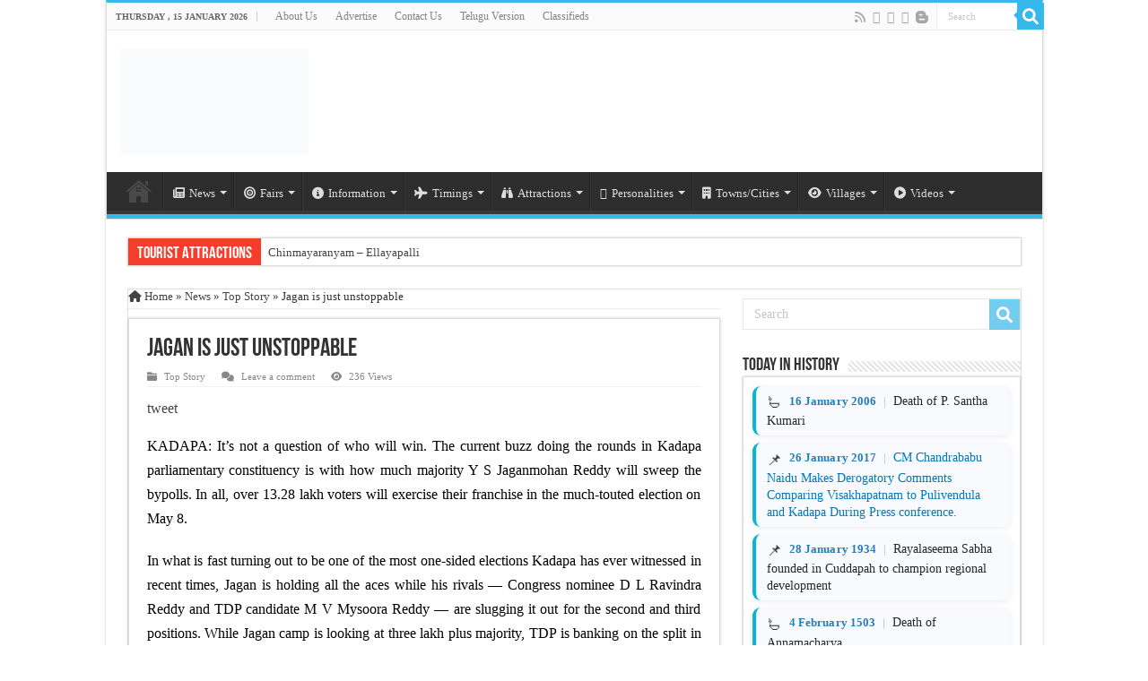

--- FILE ---
content_type: text/html; charset=UTF-8
request_url: https://english.kadapa.info/jagan-is-just-unstoppable/
body_size: 40290
content:
<!DOCTYPE html><html lang="en-US" prefix="og: http://ogp.me/ns#"><head><script data-no-optimize="1">var litespeed_docref=sessionStorage.getItem("litespeed_docref");litespeed_docref&&(Object.defineProperty(document,"referrer",{get:function(){return litespeed_docref}}),sessionStorage.removeItem("litespeed_docref"));</script> <meta charset="UTF-8" /><link rel="pingback" href="https://english.kadapa.info/xmlrpc.php" /><meta property="og:title" content="Jagan is just unstoppable - www.kadapa.info"/><meta property="og:type" content="article"/><meta property="og:description" content="KADAPA: It's not a question of who will win. The current buzz doing the rounds in Kadapa parliamenta"/><meta property="og:url" content="https://english.kadapa.info/jagan-is-just-unstoppable/"/><meta property="og:site_name" content="www.kadapa.info"/><meta name='robots' content='index, follow, max-image-preview:large, max-snippet:-1, max-video-preview:-1' /><title>Jagan is just unstoppable - www.kadapa.info</title><link rel="canonical" href="https://english.kadapa.info/jagan-is-just-unstoppable/" /><meta property="og:locale" content="en_US" /><meta property="og:type" content="article" /><meta property="og:title" content="Jagan is just unstoppable - www.kadapa.info" /><meta property="og:description" content="KADAPA: It&#8217;s not a question of who will win. The current buzz doing the rounds in Kadapa parliamentary constituency is with how much majority Y S Jaganmohan Reddy will sweep the bypolls. In all, over 13.28 lakh voters will exercise their franchise in the much-touted election on May 8. In what is fast turning out &hellip;" /><meta property="og:url" content="https://english.kadapa.info/jagan-is-just-unstoppable/" /><meta property="og:site_name" content="www.kadapa.info" /><meta property="article:publisher" content="https://www.facebook.com/kadapa.info" /><meta property="article:published_time" content="2011-05-03T03:13:17+00:00" /><meta property="article:modified_time" content="2011-05-03T03:22:45+00:00" /><meta property="og:image" content="https://english.kadapa.info/wp-content/uploads/2011/05/bypoll-300x189.jpg" /><meta name="author" content="News Desk" /><meta name="twitter:card" content="summary_large_image" /><meta name="twitter:creator" content="@kadapainfo" /><meta name="twitter:site" content="@kadapainfo" /><meta name="twitter:label1" content="Written by" /><meta name="twitter:data1" content="News Desk" /><meta name="twitter:label2" content="Est. reading time" /><meta name="twitter:data2" content="4 minutes" /> <script type="application/ld+json" class="yoast-schema-graph">{"@context":"https://schema.org","@graph":[{"@type":"Article","@id":"https://english.kadapa.info/jagan-is-just-unstoppable/#article","isPartOf":{"@id":"https://english.kadapa.info/jagan-is-just-unstoppable/"},"author":{"name":"News Desk","@id":"https://english.kadapa.info/#/schema/person/f59c558cc92c255db948c601b479410f"},"headline":"Jagan is just unstoppable","datePublished":"2011-05-03T03:13:17+00:00","dateModified":"2011-05-03T03:22:45+00:00","mainEntityOfPage":{"@id":"https://english.kadapa.info/jagan-is-just-unstoppable/"},"wordCount":759,"commentCount":0,"image":{"@id":"https://english.kadapa.info/jagan-is-just-unstoppable/#primaryimage"},"thumbnailUrl":"https://english.kadapa.info/wp-content/uploads/2011/05/bypoll-300x189.jpg","keywords":["bypolls","kadapa","mysoora reddy","Pulivendula","vijayamma","ysjagan"],"articleSection":["Top Story"],"inLanguage":"en-US","potentialAction":[{"@type":"CommentAction","name":"Comment","target":["https://english.kadapa.info/jagan-is-just-unstoppable/#respond"]}]},{"@type":"WebPage","@id":"https://english.kadapa.info/jagan-is-just-unstoppable/","url":"https://english.kadapa.info/jagan-is-just-unstoppable/","name":"Jagan is just unstoppable - www.kadapa.info","isPartOf":{"@id":"https://english.kadapa.info/#website"},"primaryImageOfPage":{"@id":"https://english.kadapa.info/jagan-is-just-unstoppable/#primaryimage"},"image":{"@id":"https://english.kadapa.info/jagan-is-just-unstoppable/#primaryimage"},"thumbnailUrl":"https://english.kadapa.info/wp-content/uploads/2011/05/bypoll-300x189.jpg","datePublished":"2011-05-03T03:13:17+00:00","dateModified":"2011-05-03T03:22:45+00:00","author":{"@id":"https://english.kadapa.info/#/schema/person/f59c558cc92c255db948c601b479410f"},"breadcrumb":{"@id":"https://english.kadapa.info/jagan-is-just-unstoppable/#breadcrumb"},"inLanguage":"en-US","potentialAction":[{"@type":"ReadAction","target":["https://english.kadapa.info/jagan-is-just-unstoppable/"]}]},{"@type":"ImageObject","inLanguage":"en-US","@id":"https://english.kadapa.info/jagan-is-just-unstoppable/#primaryimage","url":"https://english.kadapa.info/wp-content/uploads/2011/05/bypoll.jpg","contentUrl":"https://english.kadapa.info/wp-content/uploads/2011/05/bypoll.jpg","width":"458","height":"289"},{"@type":"BreadcrumbList","@id":"https://english.kadapa.info/jagan-is-just-unstoppable/#breadcrumb","itemListElement":[{"@type":"ListItem","position":1,"name":"Home","item":"https://english.kadapa.info/"},{"@type":"ListItem","position":2,"name":"Jagan is just unstoppable"}]},{"@type":"WebSite","@id":"https://english.kadapa.info/#website","url":"https://english.kadapa.info/","name":"www.kadapa.info","description":"Voice of  the YSR Kadapa District","potentialAction":[{"@type":"SearchAction","target":{"@type":"EntryPoint","urlTemplate":"https://english.kadapa.info/?s={search_term_string}"},"query-input":{"@type":"PropertyValueSpecification","valueRequired":true,"valueName":"search_term_string"}}],"inLanguage":"en-US"},{"@type":"Person","@id":"https://english.kadapa.info/#/schema/person/f59c558cc92c255db948c601b479410f","name":"News Desk","image":{"@type":"ImageObject","inLanguage":"en-US","@id":"https://english.kadapa.info/#/schema/person/image/","url":"https://english.kadapa.info/wp-content/litespeed/avatar/6a080768a5cfc85235cd166c4a3cf8d6.jpg?ver=1768211746","contentUrl":"https://english.kadapa.info/wp-content/litespeed/avatar/6a080768a5cfc85235cd166c4a3cf8d6.jpg?ver=1768211746","caption":"News Desk"},"url":"https://english.kadapa.info/author/admin/"}]}</script> <link rel='dns-prefetch' href='//www.googletagmanager.com' /><link rel='dns-prefetch' href='//cdnjs.cloudflare.com' /><link rel='dns-prefetch' href='//fonts.googleapis.com' /><link rel='dns-prefetch' href='//pagead2.googlesyndication.com' /><link rel='dns-prefetch' href='//fundingchoicesmessages.google.com' /><link rel="alternate" type="application/rss+xml" title="www.kadapa.info &raquo; Feed" href="https://english.kadapa.info/feed/" /><link rel="alternate" type="application/rss+xml" title="www.kadapa.info &raquo; Comments Feed" href="https://english.kadapa.info/comments/feed/" /><link rel="alternate" type="application/rss+xml" title="www.kadapa.info &raquo; Jagan is just unstoppable Comments Feed" href="https://english.kadapa.info/jagan-is-just-unstoppable/feed/" /><link rel="alternate" title="oEmbed (JSON)" type="application/json+oembed" href="https://english.kadapa.info/wp-json/oembed/1.0/embed?url=https%3A%2F%2Fenglish.kadapa.info%2Fjagan-is-just-unstoppable%2F" /><link rel="alternate" title="oEmbed (XML)" type="text/xml+oembed" href="https://english.kadapa.info/wp-json/oembed/1.0/embed?url=https%3A%2F%2Fenglish.kadapa.info%2Fjagan-is-just-unstoppable%2F&#038;format=xml" /><style id='wp-img-auto-sizes-contain-inline-css' type='text/css'>img:is([sizes=auto i],[sizes^="auto," i]){contain-intrinsic-size:3000px 1500px}
/*# sourceURL=wp-img-auto-sizes-contain-inline-css */</style><style id="litespeed-ccss">ul{box-sizing:border-box}:root{--wp--preset--font-size--normal:16px;--wp--preset--font-size--huge:42px}body{--wp--preset--color--black:#000;--wp--preset--color--cyan-bluish-gray:#abb8c3;--wp--preset--color--white:#fff;--wp--preset--color--pale-pink:#f78da7;--wp--preset--color--vivid-red:#cf2e2e;--wp--preset--color--luminous-vivid-orange:#ff6900;--wp--preset--color--luminous-vivid-amber:#fcb900;--wp--preset--color--light-green-cyan:#7bdcb5;--wp--preset--color--vivid-green-cyan:#00d084;--wp--preset--color--pale-cyan-blue:#8ed1fc;--wp--preset--color--vivid-cyan-blue:#0693e3;--wp--preset--color--vivid-purple:#9b51e0;--wp--preset--gradient--vivid-cyan-blue-to-vivid-purple:linear-gradient(135deg,rgba(6,147,227,1) 0%,#9b51e0 100%);--wp--preset--gradient--light-green-cyan-to-vivid-green-cyan:linear-gradient(135deg,#7adcb4 0%,#00d082 100%);--wp--preset--gradient--luminous-vivid-amber-to-luminous-vivid-orange:linear-gradient(135deg,rgba(252,185,0,1) 0%,rgba(255,105,0,1) 100%);--wp--preset--gradient--luminous-vivid-orange-to-vivid-red:linear-gradient(135deg,rgba(255,105,0,1) 0%,#cf2e2e 100%);--wp--preset--gradient--very-light-gray-to-cyan-bluish-gray:linear-gradient(135deg,#eee 0%,#a9b8c3 100%);--wp--preset--gradient--cool-to-warm-spectrum:linear-gradient(135deg,#4aeadc 0%,#9778d1 20%,#cf2aba 40%,#ee2c82 60%,#fb6962 80%,#fef84c 100%);--wp--preset--gradient--blush-light-purple:linear-gradient(135deg,#ffceec 0%,#9896f0 100%);--wp--preset--gradient--blush-bordeaux:linear-gradient(135deg,#fecda5 0%,#fe2d2d 50%,#6b003e 100%);--wp--preset--gradient--luminous-dusk:linear-gradient(135deg,#ffcb70 0%,#c751c0 50%,#4158d0 100%);--wp--preset--gradient--pale-ocean:linear-gradient(135deg,#fff5cb 0%,#b6e3d4 50%,#33a7b5 100%);--wp--preset--gradient--electric-grass:linear-gradient(135deg,#caf880 0%,#71ce7e 100%);--wp--preset--gradient--midnight:linear-gradient(135deg,#020381 0%,#2874fc 100%);--wp--preset--font-size--small:13px;--wp--preset--font-size--medium:20px;--wp--preset--font-size--large:36px;--wp--preset--font-size--x-large:42px;--wp--preset--spacing--20:.44rem;--wp--preset--spacing--30:.67rem;--wp--preset--spacing--40:1rem;--wp--preset--spacing--50:1.5rem;--wp--preset--spacing--60:2.25rem;--wp--preset--spacing--70:3.38rem;--wp--preset--spacing--80:5.06rem;--wp--preset--shadow--natural:6px 6px 9px rgba(0,0,0,.2);--wp--preset--shadow--deep:12px 12px 50px rgba(0,0,0,.4);--wp--preset--shadow--sharp:6px 6px 0px rgba(0,0,0,.2);--wp--preset--shadow--outlined:6px 6px 0px -3px rgba(255,255,255,1),6px 6px rgba(0,0,0,1);--wp--preset--shadow--crisp:6px 6px 0px rgba(0,0,0,1)}*{padding:0;margin:0;outline:none;list-style:none;border:0 none}*,*:before,*:after{-webkit-box-sizing:border-box;-moz-box-sizing:border-box;-ms-box-sizing:border-box;box-sizing:border-box}html{-ms-touch-action:manipulation;touch-action:manipulation}body{background:#fff url(/wp-content/themes/sahifa/images/patterns/body-bg7.png);color:#333;font-family:'Droid Sans',Arial,Verdana,sans-serif;font-size:13px}h1,h2,h3,h4{font-weight:400}a{color:#444;text-decoration:none}.clear{clear:both}#theme-header:after,#main-nav:after{display:block;visibility:hidden;clear:both;height:0;content:" "}iframe{max-width:100%}textarea,input{border:1px solid #ccc;background:#fff;font-size:inherit}textarea{overflow:auto;width:100%}textarea,input{padding:5px;outline:none}button{padding:4px;vertical-align:middle}textarea,input[type=text]{border-color:#f1f1f1;border-top-color:#ddd;border-left-color:#ddd;background-color:#f9f9f9;color:#515151;font:12px Tahoma;padding:8px;margin-bottom:7px;-webkit-border-radius:3px;-moz-border-radius:3px;border-radius:3px}.fa-search:before{content:"\f002"}.fa-close:before{content:"\f00d"}.fa-home:before{content:"\f015"}.fa-clock-o:before{content:"\f017"}.fa-play-circle-o:before{content:"\f01d"}.fa-info-circle:before{content:"\f05a"}.fa-eye:before{content:"\f06e"}.fa-plane:before{content:"\f072"}.fa-folder:before{content:"\f07b"}.fa-comments:before{content:"\f086"}.fa-twitter:before{content:"\f099"}.fa-facebook:before{content:"\f09a"}.fa-rss:before{content:"\f09e"}.fa-bolt:before{content:"\f0e7"}.fa-bullseye:before{content:"\f140"}.fa-youtube:before{content:"\f167"}.fa-building:before{content:"\f1ad"}.fa-binoculars:before{content:"\f1e5"}.fa-newspaper-o:before{content:"\f1ea"}.fa-angellist:before{content:"\f209"}.fa{display:inline-block;font:normal normal normal 14px/1 FontAwesome;font-size:inherit;text-rendering:auto;-webkit-font-smoothing:antialiased;-moz-osx-font-smoothing:grayscale;transform:none}[class^=tieicon-]:before{font-family:"tiefontello";font-style:normal;font-weight:400;speak:none;display:inline-block;text-decoration:inherit;min-width:1em;text-align:center;font-variant:normal;text-transform:none;line-height:1em}.tieicon-blogger:before{content:'\e803'}@media only screen and (-webkit-min-device-pixel-ratio:2),only screen and (min-device-pixel-ratio:2){#main-nav ul li.menu-item-home a{background-image:url(/wp-content/themes/sahifa/images/home@2x.png)!important;background-size:30px 78px}}.wrapper-outer{position:relative}.background-cover{position:fixed;background-repeat:no-repeat;top:0;left:0;z-index:0;overflow:hidden;width:100%;height:100%;-webkit-background-size:cover;-moz-background-size:cover;-o-background-size:cover;background-size:cover}.container{width:1045px;margin:0 auto}#wrapper.boxed-all{position:relative;background:#fff;width:1045px;margin:0 auto;-webkit-box-shadow:0 0 3px #cacaca;-moz-box-shadow:0 0 3px #cacaca;box-shadow:0 0 3px #cacaca}#wrapper.boxed-all #theme-header{margin-top:0}#wrapper.boxed-all .breaking-news{margin-right:24px;margin-left:24px;-webkit-box-shadow:0 0 2px #cacaca;-moz-box-shadow:0 0 2px #cacaca;box-shadow:0 0 2px #cacaca}#wrapper.boxed-all #main-content{width:997px;margin-top:0;padding:0;background:0 0}#theme-header{background:#fff;margin:20px auto 25px;border-top:3px solid #f88c00;position:relative}.top-nav{background:#fbfbfb;border-bottom:1px solid #ececec;height:31px}.top-nav ul{float:left}.top-nav ul li{position:relative;display:inline-block;float:left;font-size:12px}.top-nav ul li a{display:inline-block;height:30px;line-height:30px;color:#838383;padding:0 10px}#main-nav ul li.menu-item-has-children:after,#main-nav ul li.mega-menu:after{position:absolute;right:7px;top:50%;display:inline-block;content:'';width:0;height:0;border:4px solid transparent;border-top:4px solid #bbb}#main-nav ul ul li.menu-item-has-children:after{border:4px solid transparent;border-left-color:#bbb}.today-date{float:left;padding:0 10px;font-size:10px;color:#666;margin:10px 10px 0 0;font-weight:700;text-transform:uppercase;border:1px solid #ccc;border-width:0 1px 0 0}.search-block{height:30px;overflow:hidden;float:right;margin-left:5px;position:relative}.search-block:after{content:" ";display:block;width:0;height:0;position:absolute;top:10px;z-index:2;right:30px;border:4px solid transparent;border-right-color:#f88c00}.search-block #s-header{background:#fff;float:right;font:normal 11px tahoma;padding:9px 12px 8px;width:90px;color:#c5c5c5;border:0 none;border:1px solid #ececec;border-width:0 0 0 1px;-webkit-border-radius:0;-moz-border-radius:0;border-radius:0}.search-block .search-button{background:#f88c00;float:right;height:30px;width:30px;display:block;border:0 none;box-shadow:none!important;padding:0;-webkit-border-radius:0;-moz-border-radius:0;border-radius:0}.search-block button.search-button i:before{font-size:18px;color:#fff}.top-nav .social-icons{float:right;padding-top:2px}.top-nav .social-icons a{color:#555}.top-nav .social-icons a{opacity:.5}.top-nav .social-icons i:before{padding:0 2px;line-height:24px;font-size:14px}.header-content{padding:20px 15px;margin:0 auto}.logo{float:left}.logo img{max-width:100%}.logo h2{font:bold 32pt arial}.logo strong{display:none}#main-nav{margin:0 auto;background:#2d2d2d;box-shadow:inset -1px -5px 0px -1px #393939;min-height:52px;border-bottom:5px solid #f88c00}#main-nav .container{position:relative}#main-nav .main-menu{margin-left:10px}#main-nav ul li{font-size:13px;position:relative;display:inline-block;float:left;border:1px solid #222;border-width:0 0 0 1px;height:42px}#main-nav ul li:first-child,#main-nav ul li:first-child a{border:0 none}#main-nav ul li:last-child a{border-right-width:0}#main-nav ul li a{display:block;height:42px;position:relative;line-height:47px;color:#ddd;padding:0 10px;border:1px solid #383838;border-width:0 0 0 1px}#main-nav ul li i.fa{margin-right:5px}#main-nav ul li.menu-item-has-children a,#main-nav ul li.mega-menu a{padding-right:20px}#main-nav ul li.current-menu-parent a{background:#f88c00;color:#fff;height:52px;line-height:57px;border-width:0!important}#main-nav ul li.current-menu-parent .menu-sub-content a,#main-nav ul li.current-menu-parent .menu-sub-content ul{top:0}#main-nav ul li.menu-item-has-children:after,#main-nav ul li.mega-menu:after{border-top-color:#ddd}#main-nav ul ul li.menu-item-has-children:after{border-left-color:#ddd}#main-nav ul ul li.current-menu-parent a{border-width:1px!important}#main-nav ul ul.sub-menu{width:200px;z-index:250}#main-nav ul ul ul.sub-menu{top:-2px}#main-nav .menu-sub-content{display:none;padding:0;position:absolute;z-index:205;border-top:2px solid #f88c00;background:#2d2d2d;color:#999;-webkit-box-shadow:0 3px 4px 1px rgba(0,0,0,.2);box-shadow:0 3px 4px 1px rgba(0,0,0,.2);-webkit-border-bottom-right-radius:3px;-webkit-border-bottom-left-radius:3px;-moz-border-radius-bottomright:3px;-moz-border-radius-bottomleft:3px;border-bottom-right-radius:3px;border-bottom-left-radius:3px}#main-nav ul li.current-menu-parent ul{top:52px}#main-nav ul ul li,#main-nav ul ul li:first-child{background:0 0!important;width:100%;border:0 none;border-bottom:1px solid #333;font-size:12px;height:auto!important;margin:0!important}#main-nav ul ul ul{border-top:0 none}#main-nav ul ul li:first-child,#main-nav ul li.current-menu-parent ul li:first-child{border-top:0 none!important}#main-nav ul ul ul{right:auto;left:100%;top:0;z-index:210}#main-nav ul ul a,#main-nav .mega-menu-block a{border:0 none;background:0 0!important;height:auto!important;line-height:1.5em!important;padding:7px;display:block;margin-right:0;z-index:210;color:#ccc}#main-nav .mega-menu-block a.mega-menu-link{padding:0;margin-top:10px}#main-nav ul li.current-menu-parent ul a{color:#eee}#main-nav ul li.current-menu-parent{margin-top:-5px;height:52px;border-width:0}#main-nav ul li.menu-item-home a{background-image:url(/wp-content/themes/sahifa/images/home.png)!important;background-repeat:no-repeat!important;background-position:center -44px;text-indent:-9999px;width:52px}#main-nav ul li.menu-item-home:after{display:none}#main-nav ul li.mega-menu .mega-menu-block{width:1045px;left:-10px;padding:25px 25px 5px}#main-nav ul li.mega-menu .mega-menu-block img{max-width:100%;height:auto}#main-nav ul li.mega-menu .post-thumbnail,#main-nav ul li.mega-menu .post-thumbnail a,#main-nav ul li .mega-menu-block .tie-date i.fa{margin:0;padding:0}#main-nav ul li.mega-menu.mega-cat .mega-menu-block{padding:0}#main-nav .mega-cat-wrapper{clear:both}#main-nav .mega-cat-content-tab{display:none;overflow:hidden}#main-nav .mega-cat-content{float:left;padding:20px;padding-right:0}#main-nav ul li.mega-menu.mega-cat .mega-menu-block .mega-menu-post{float:left;padding-right:20px;width:25%;opacity:0}#main-nav ul li.mega-menu.mega-cat .mega-menu-block .mega-menu-post a{border:0 none;padding:0}#main-nav .mega-recent-featured-list{width:25%;margin-right:3%;float:left}#main-nav .mega-recent-post{float:left;width:37%;margin-right:3%}#main-nav ul li.mega-menu.mega-recent-featured .mega-menu-block .mega-recent-post a{border:0 none;padding:0}#main-nav .mega-check-also{float:left;width:60%}#main-nav ul .mega-check-also li{width:50%!important;float:left!important;padding:8px 0!important;margin-bottom:8px!important}#main-nav ul .mega-check-also li:nth-child(2n+3){clear:left}#main-nav .menu-item-has-children .mega-check-also{width:32%}#main-nav ul .menu-item-has-children .mega-check-also li{width:100%!important;float:none!important}#main-nav .mega-menu-block .mega-check-also a.mega-menu-link{display:inline;margin-top:0}#main-nav ul li.mega-menu .mega-menu-block .mega-check-also .post-thumbnail{margin-right:10px;float:left}#main-nav ul li.mega-menu .mega-menu-block .mega-check-also .post-thumbnail img{max-width:90px;height:auto}.breaking-news{background:#fff;height:32px;margin:-5px auto 25px;overflow:hidden;position:relative}.breaking-news span.breaking-news-title{background:#f43d2a;display:block;float:left;padding:8px 10px 0;height:32px;color:#fff;font-family:BebasNeueRegular,arial,Georgia,serif;font-size:14pt}.breaking-news span.breaking-news-title i{display:none}.breaking-news ul{float:left}.breaking-news ul li{display:block}.breaking-news ul a{padding:8px;display:block;white-space:nowrap;font-family:tahoma;background:#fff}#main-content{background:#fff;margin:20px auto 25px;position:relative;padding:24px 0;-webkit-transform:none}#main-content:after{display:block;visibility:hidden;clear:both;height:0;content:"."}.content{float:left;width:660px}#crumbs{margin-bottom:10px;clear:both;padding-bottom:5px;border-bottom:1px solid #eee}#crumbs span.delimiter{padding:0 3px}.lazy-enabled #main-content .post-thumbnail,.lazy-enabled #main-content img{opacity:0}h3.post-box-title{font-size:14px;line-height:20px}.stripe-line{background:url(/wp-content/themes/sahifa/images/stripe.png);height:12px;overflow:hidden;margin-top:5px}#sidebar .widget-container,.post-listing{background:#fff;border-bottom:4px solid #f88c00;-webkit-box-shadow:0 0 3px #cacaca;-moz-box-shadow:0 0 3px #cacaca;box-shadow:0 0 3px #cacaca}p.post-meta{color:#888;margin:7px 0;font-size:85%}p.post-meta a{color:#888}span.tie-date i:before,.post-meta i:before{margin-right:3px}.google-map iframe{width:100%}.post-listing.post{margin-bottom:40px}.post-inner{padding:20px}.post-title{font-family:BebasNeueRegular,arial,Georgia,serif;margin-bottom:10px;font-size:28px}body.single .post-inner p.post-meta span{margin-right:15px}body.single .post-inner p.post-meta span i{margin-right:5px}.post-inner p.post-meta{border-bottom:1px solid #f2f2f2;padding-bottom:5px;margin-bottom:10px}p.post-meta span{display:inline-block;margin-right:10px}#reading-position-indicator{display:block;height:4px;position:fixed;bottom:0;left:0;background:#ff8500;width:0;z-index:9999;max-width:100%}.post-thumbnail{margin-right:15px;position:relative;line-height:0}.post-thumbnail a{display:block!important;background:#000;font-size:0}.post-thumbnail img{height:auto;max-width:100%;width:100%}.overlay-icon:before{content:'\f15c';color:#fff;display:block;position:absolute;top:50%;left:50%;border:3px solid #fff;border-radius:100%;width:40px;height:40px;text-align:center;font-size:18px;line-height:35px;margin:-20px 0 0 -20px;opacity:0;-webkit-backface-visibility:hidden;-webkit-transform:scale(0);-moz-transform:scale(0);-ms-transform:scale(0);-o-transform:scale(0);transform:scale(0)}.tie_video .overlay-icon:before{content:"\f16a"}.share-post{clear:both;margin:10px -20px -20px;padding:8px 0 6px 10px;background:#f7f7f7;border-top:1px solid #eaeaea;overflow:hidden}.share-post .normal-social li{position:relative;overflow:hidden}.entry .share-post .share-text{display:none}.entry .share-post{margin:0 0 15px;background:0 0;border:0 none;height:auto;padding:0}.entry .share-post li,.entry .share-post ul{list-style:none;margin:0}.share-post li{float:left;width:106px}.share-post span.share-text{background:#ff8500;margin:-9px 10px -10px -10px;display:block;float:left;color:#fff;padding:0 9px;font-family:BebasNeueRegular,arial,Georgia,serif;font-size:14pt;height:45px;line-height:50px}.entry{word-wrap:break-word;line-height:22px}.entry ul{margin:0 0 20px 15px}.entry ul li{list-style:outside disc;list-style-image:none}.entry li{margin:0 0 5px}.block-head{padding:3px 0 0;overflow:hidden}.block-head h3{float:left;margin-right:10px;font-size:22px;font-family:BebasNeueRegular,arial,Georgia,serif}#check-also-box{position:fixed;z-index:999;bottom:65px;right:-350px;width:300px;border-top:4px solid #f88c00;border-bottom:0 none;padding:10px 20px 20px}#check-also-box .block-head{padding:0}#check-also-box .block-head h3{text-align:center;margin:0 0 10px;display:block;float:none}#check-also-box .post-thumbnail{margin:0 0 10px}.check-also-post{padding-bottom:10px;margin-bottom:10px;border-bottom:1px solid #eee}.check-also-post:last-child{padding-bottom:0;margin-bottom:0;border-bottom:0 none}.check-also-post .post-title{font-size:22px;margin-bottom:5px}.check-also-post p{line-height:20px}#check-also-close{position:absolute;left:0;top:0;padding:1px 8px 3px;background:#ff8500;color:#fff;font-size:19px}#sidebar{float:right;width:310px}.theiaStickySidebar:after{content:"";display:table;clear:both}.widget{clear:both;margin-bottom:25px}.widget-top{padding:5px 0}.widget-top h4{float:left;margin-right:10px;font-size:20px;font-family:BebasNeueRegular,arial,Georgia,serif}.widget-container{padding:10px;clear:both}.widget-container li{padding:0 0 5px;line-height:18px;overflow:hidden}.mega-menu-block .tie-date{color:#aaa;margin:4px 0 0;font-size:80%;display:inline-block}.widget_recent_comments .widget-container li{padding:6px 0;border-bottom:1px solid #f2f2f2}#wp-calendar{width:100%}#wp-calendar caption{color:#222;font-weight:700;padding-bottom:4px;text-align:center}#wp-calendar tbody{color:#aaa}#wp-calendar tbody td{background:#f5f5f5;border:1px solid #fff;padding:3px 0 2px;text-align:center}#wp-calendar tbody .pad{background:0 0;border:0 none}.search-block-large{overflow:hidden;position:relative;width:310px;max-width:100%;margin:10px auto}.search-block-large.widget{margin-bottom:25px}.search-block-large #s{background:#fff;font:normal 14px tahoma;padding:9px 12px 8px;width:100%;color:#c5c5c5;margin-bottom:0;border:1px solid #e8e8e8;-webkit-border-radius:0;-moz-border-radius:0;border-radius:0}.search-block-large .search-button{position:absolute;top:1px;right:1px;opacity:.7;background:#f88c00;height:34px;width:34px;display:block;border:0 none;box-shadow:none!important;padding:0;-webkit-border-radius:0;-moz-border-radius:0;border-radius:0}.search-block-large button.search-button i:before{font-size:18px;color:#fff}.social-icons{text-align:center}.social-icons a{margin:2px;position:relative;text-shadow:none;display:inline-block}img{max-width:100%;height:auto;vertical-align:middle}#commentform label{padding-bottom:4px;color:#888;display:block}#commentform p{margin:0 0 10px}#commentform input{display:block;width:250px}.e3lan-top{float:right;line-height:0}.e3lan-top ins{margin:0 auto!important;padding:0!important;background:0 0!important;text-decoration:none!important}@media only screen and (min-width:990px){.e3lan-top ins{width:728px;height:90px}}#slide-out{background:#222;position:absolute;display:block;left:0;top:0;z-index:1;height:100%;width:80%;color:#ddd;-webkit-transform:translate3d(-101%,0,0);-moz-transform:translate3d(-100%,0,0);-ms-transform:translate3d(-100%,0,0);-o-transform:translate3d(-100%,0,0);transform:translate3d(-100%,0,0);-webkit-backface-visibility:hidden;-moz-backface-visibility:hidden;-ms-backface-visibility:hidden;-o-backface-visibility:hidden;backface-visibility:hidden}.search-mobile{margin:15px 10px;height:30px;overflow:hidden;background:#fcfcfc;border:1px solid #ddd;border-top-color:#d1d1d1;border-left-color:#d1d1d1;overflow:hidden;position:relative;-webkit-border-radius:20px;-moz-border-radius:20px;border-radius:20px;-webkit-box-shadow:inset 0 2px 5px #eee;-moz-box-shadow:inset 0 2px 5px #eee;box-shadow:inset 0 2px 5px #eee}.search-mobile #s-mobile{background:0 0;float:right;margin:0;padding:7px 12px;width:100%;color:#444;border:0 none}.search-mobile button.search-button{background:0 0;position:absolute;top:0;right:0;height:28px;padding:0;width:40px;font-size:18px;color:#666}#slide-out .social-icons{margin-bottom:15px}#slide-out .social-icons a{color:#ccc;font-size:16px;padding:0 4px}#mobile-menu{border-top:1px solid #2d2d2d;display:none}#slide-out-open{display:none;margin:0;position:absolute;top:33px;left:5px;opacity:1;height:33px;width:40px;z-index:505}#slide-out-open span{left:6px}#slide-out-open span,#slide-out-open span:after,#slide-out-open span:before{top:5px;position:absolute;content:' ';display:block;height:3px;width:28px;background:#333;-webkit-border-radius:10px;-moz-border-radius:10px;border-radius:10px}#slide-out-open span:before{top:8px}#slide-out-open span:after{top:16px}@media only screen and (max-width:1045px){#wrapper.boxed-all,#wrapper.boxed-all #main-content{width:99%}#wrapper.boxed-all .container{width:100%}#wrapper.boxed-all .breaking-news{width:98%!important;margin-right:1%;margin-left:1%}.content{width:66.5%}#sidebar{width:32%}.share-post li{width:100px}}@media only screen and (max-width:990px){.logo{float:none!important;text-align:center;margin:0!important;clear:both}.e3lan-top{margin-top:20px;float:none!important;text-align:center}.content,#sidebar{width:100%;float:none}#check-also-box{display:none}}@media only screen and (max-width:900px){.top-nav,#main-nav{display:none}#slide-out-open{display:block}#wrapper{background-color:#fff;width:100%!important}#wrapper #theme-header{margin-top:0;width:100%!important;-webkit-box-shadow:0 0 3px #cacaca!important;-moz-box-shadow:0 0 3px #cacaca!important;box-shadow:0 0 3px #cacaca!important}#wrapper .breaking-news,#wrapper.boxed-all .breaking-news{width:99%!important;margin-right:auto;margin-left:auto;margin-bottom:10px;-webkit-box-shadow:0 0 1px #cacaca!important;-moz-box-shadow:0 0 1px #cacaca!important;box-shadow:0 0 1px #cacaca!important}#wrapper #main-content{width:99%!important;padding:0!important;-webkit-box-shadow:none!important;-moz-box-shadow:none!important;box-shadow:none!important}#wrapper #main-content{margin-top:10px}.header-content{padding-right:0;padding-left:0}}@media only screen and (max-width:670px){.breaking-news span.breaking-news-title span,.share-post span.share-text{display:none}.breaking-news span.breaking-news-title{padding-bottom:7px}.breaking-news span.breaking-news-title i{display:block;margin-top:-2px}.share-post .normal-social li{width:33.333333%!important;height:25px}}@media only screen and (max-width:500px){.google-map{float:none!important;margin-right:0!important;margin-left:0!important;width:100%!important;height:auto!important}}@media only screen and (max-width:350px){.logo{text-align:right;padding-right:20px}.logo img{max-width:50%;height:auto}#main-content{padding-top:0}.share-post .normal-social li{width:50%!important}.overlay-icon:before{border-width:2px;width:30px;height:30px;font-size:14px;line-height:26px;margin:-15px 0 0 -15px}}.lazyload{opacity:0}#slide-out{display:none}.overlay-icon,#slide-out{display:none}#main-content,.breaking-news,#theme-header,#sidebar .widget-container,.post-listing{border:1px solid #ddd}.post-thumbnail a,.post-thumbnail{min-width:100px}.overlay-icon,#slide-out{display:none}.widget-container li{position:relative;overflow:hidden}@media screen{body{font-family:'Poppins'}.top-nav,.top-nav ul li a{font-weight:500}body.single .entry{font-family:'Poppins';color:#000;font-size:16px;font-weight:300}#main-nav,#sidebar .widget-container,.post-listing{border-bottom-color:#37b8eb}.search-block .search-button,#main-nav ul li.current-menu-parent a,.share-post span.share-text,.search-block-large .search-button,#check-also-close,#reading-position-indicator{background-color:#37b8eb}::-webkit-scrollbar-thumb{background-color:#37b8eb!important}#theme-header,#main-nav .menu-sub-content,#main-nav ul ul,#check-also-box{border-top-color:#37b8eb}.search-block:after{border-right-color:#37b8eb}body{background-image:url('http://cdn.kadapa.info/wp-content/uploads/2015/10/body-bg29.png')!important}}</style><link rel="preload" data-asynced="1" data-optimized="2" as="style" onload="this.onload=null;this.rel='stylesheet'" href="https://english.kadapa.info/wp-content/litespeed/ucss/36c98d9d7a35efd4c54cf5102e41ab69.css?ver=38950" /><script data-optimized="1" type="litespeed/javascript" data-src="https://english.kadapa.info/wp-content/plugins/litespeed-cache/assets/js/css_async.min.js"></script> <style id='global-styles-inline-css' type='text/css'>:root{--wp--preset--aspect-ratio--square: 1;--wp--preset--aspect-ratio--4-3: 4/3;--wp--preset--aspect-ratio--3-4: 3/4;--wp--preset--aspect-ratio--3-2: 3/2;--wp--preset--aspect-ratio--2-3: 2/3;--wp--preset--aspect-ratio--16-9: 16/9;--wp--preset--aspect-ratio--9-16: 9/16;--wp--preset--color--black: #000000;--wp--preset--color--cyan-bluish-gray: #abb8c3;--wp--preset--color--white: #ffffff;--wp--preset--color--pale-pink: #f78da7;--wp--preset--color--vivid-red: #cf2e2e;--wp--preset--color--luminous-vivid-orange: #ff6900;--wp--preset--color--luminous-vivid-amber: #fcb900;--wp--preset--color--light-green-cyan: #7bdcb5;--wp--preset--color--vivid-green-cyan: #00d084;--wp--preset--color--pale-cyan-blue: #8ed1fc;--wp--preset--color--vivid-cyan-blue: #0693e3;--wp--preset--color--vivid-purple: #9b51e0;--wp--preset--gradient--vivid-cyan-blue-to-vivid-purple: linear-gradient(135deg,rgb(6,147,227) 0%,rgb(155,81,224) 100%);--wp--preset--gradient--light-green-cyan-to-vivid-green-cyan: linear-gradient(135deg,rgb(122,220,180) 0%,rgb(0,208,130) 100%);--wp--preset--gradient--luminous-vivid-amber-to-luminous-vivid-orange: linear-gradient(135deg,rgb(252,185,0) 0%,rgb(255,105,0) 100%);--wp--preset--gradient--luminous-vivid-orange-to-vivid-red: linear-gradient(135deg,rgb(255,105,0) 0%,rgb(207,46,46) 100%);--wp--preset--gradient--very-light-gray-to-cyan-bluish-gray: linear-gradient(135deg,rgb(238,238,238) 0%,rgb(169,184,195) 100%);--wp--preset--gradient--cool-to-warm-spectrum: linear-gradient(135deg,rgb(74,234,220) 0%,rgb(151,120,209) 20%,rgb(207,42,186) 40%,rgb(238,44,130) 60%,rgb(251,105,98) 80%,rgb(254,248,76) 100%);--wp--preset--gradient--blush-light-purple: linear-gradient(135deg,rgb(255,206,236) 0%,rgb(152,150,240) 100%);--wp--preset--gradient--blush-bordeaux: linear-gradient(135deg,rgb(254,205,165) 0%,rgb(254,45,45) 50%,rgb(107,0,62) 100%);--wp--preset--gradient--luminous-dusk: linear-gradient(135deg,rgb(255,203,112) 0%,rgb(199,81,192) 50%,rgb(65,88,208) 100%);--wp--preset--gradient--pale-ocean: linear-gradient(135deg,rgb(255,245,203) 0%,rgb(182,227,212) 50%,rgb(51,167,181) 100%);--wp--preset--gradient--electric-grass: linear-gradient(135deg,rgb(202,248,128) 0%,rgb(113,206,126) 100%);--wp--preset--gradient--midnight: linear-gradient(135deg,rgb(2,3,129) 0%,rgb(40,116,252) 100%);--wp--preset--font-size--small: 13px;--wp--preset--font-size--medium: 20px;--wp--preset--font-size--large: 36px;--wp--preset--font-size--x-large: 42px;--wp--preset--spacing--20: 0.44rem;--wp--preset--spacing--30: 0.67rem;--wp--preset--spacing--40: 1rem;--wp--preset--spacing--50: 1.5rem;--wp--preset--spacing--60: 2.25rem;--wp--preset--spacing--70: 3.38rem;--wp--preset--spacing--80: 5.06rem;--wp--preset--shadow--natural: 6px 6px 9px rgba(0, 0, 0, 0.2);--wp--preset--shadow--deep: 12px 12px 50px rgba(0, 0, 0, 0.4);--wp--preset--shadow--sharp: 6px 6px 0px rgba(0, 0, 0, 0.2);--wp--preset--shadow--outlined: 6px 6px 0px -3px rgb(255, 255, 255), 6px 6px rgb(0, 0, 0);--wp--preset--shadow--crisp: 6px 6px 0px rgb(0, 0, 0);}:where(.is-layout-flex){gap: 0.5em;}:where(.is-layout-grid){gap: 0.5em;}body .is-layout-flex{display: flex;}.is-layout-flex{flex-wrap: wrap;align-items: center;}.is-layout-flex > :is(*, div){margin: 0;}body .is-layout-grid{display: grid;}.is-layout-grid > :is(*, div){margin: 0;}:where(.wp-block-columns.is-layout-flex){gap: 2em;}:where(.wp-block-columns.is-layout-grid){gap: 2em;}:where(.wp-block-post-template.is-layout-flex){gap: 1.25em;}:where(.wp-block-post-template.is-layout-grid){gap: 1.25em;}.has-black-color{color: var(--wp--preset--color--black) !important;}.has-cyan-bluish-gray-color{color: var(--wp--preset--color--cyan-bluish-gray) !important;}.has-white-color{color: var(--wp--preset--color--white) !important;}.has-pale-pink-color{color: var(--wp--preset--color--pale-pink) !important;}.has-vivid-red-color{color: var(--wp--preset--color--vivid-red) !important;}.has-luminous-vivid-orange-color{color: var(--wp--preset--color--luminous-vivid-orange) !important;}.has-luminous-vivid-amber-color{color: var(--wp--preset--color--luminous-vivid-amber) !important;}.has-light-green-cyan-color{color: var(--wp--preset--color--light-green-cyan) !important;}.has-vivid-green-cyan-color{color: var(--wp--preset--color--vivid-green-cyan) !important;}.has-pale-cyan-blue-color{color: var(--wp--preset--color--pale-cyan-blue) !important;}.has-vivid-cyan-blue-color{color: var(--wp--preset--color--vivid-cyan-blue) !important;}.has-vivid-purple-color{color: var(--wp--preset--color--vivid-purple) !important;}.has-black-background-color{background-color: var(--wp--preset--color--black) !important;}.has-cyan-bluish-gray-background-color{background-color: var(--wp--preset--color--cyan-bluish-gray) !important;}.has-white-background-color{background-color: var(--wp--preset--color--white) !important;}.has-pale-pink-background-color{background-color: var(--wp--preset--color--pale-pink) !important;}.has-vivid-red-background-color{background-color: var(--wp--preset--color--vivid-red) !important;}.has-luminous-vivid-orange-background-color{background-color: var(--wp--preset--color--luminous-vivid-orange) !important;}.has-luminous-vivid-amber-background-color{background-color: var(--wp--preset--color--luminous-vivid-amber) !important;}.has-light-green-cyan-background-color{background-color: var(--wp--preset--color--light-green-cyan) !important;}.has-vivid-green-cyan-background-color{background-color: var(--wp--preset--color--vivid-green-cyan) !important;}.has-pale-cyan-blue-background-color{background-color: var(--wp--preset--color--pale-cyan-blue) !important;}.has-vivid-cyan-blue-background-color{background-color: var(--wp--preset--color--vivid-cyan-blue) !important;}.has-vivid-purple-background-color{background-color: var(--wp--preset--color--vivid-purple) !important;}.has-black-border-color{border-color: var(--wp--preset--color--black) !important;}.has-cyan-bluish-gray-border-color{border-color: var(--wp--preset--color--cyan-bluish-gray) !important;}.has-white-border-color{border-color: var(--wp--preset--color--white) !important;}.has-pale-pink-border-color{border-color: var(--wp--preset--color--pale-pink) !important;}.has-vivid-red-border-color{border-color: var(--wp--preset--color--vivid-red) !important;}.has-luminous-vivid-orange-border-color{border-color: var(--wp--preset--color--luminous-vivid-orange) !important;}.has-luminous-vivid-amber-border-color{border-color: var(--wp--preset--color--luminous-vivid-amber) !important;}.has-light-green-cyan-border-color{border-color: var(--wp--preset--color--light-green-cyan) !important;}.has-vivid-green-cyan-border-color{border-color: var(--wp--preset--color--vivid-green-cyan) !important;}.has-pale-cyan-blue-border-color{border-color: var(--wp--preset--color--pale-cyan-blue) !important;}.has-vivid-cyan-blue-border-color{border-color: var(--wp--preset--color--vivid-cyan-blue) !important;}.has-vivid-purple-border-color{border-color: var(--wp--preset--color--vivid-purple) !important;}.has-vivid-cyan-blue-to-vivid-purple-gradient-background{background: var(--wp--preset--gradient--vivid-cyan-blue-to-vivid-purple) !important;}.has-light-green-cyan-to-vivid-green-cyan-gradient-background{background: var(--wp--preset--gradient--light-green-cyan-to-vivid-green-cyan) !important;}.has-luminous-vivid-amber-to-luminous-vivid-orange-gradient-background{background: var(--wp--preset--gradient--luminous-vivid-amber-to-luminous-vivid-orange) !important;}.has-luminous-vivid-orange-to-vivid-red-gradient-background{background: var(--wp--preset--gradient--luminous-vivid-orange-to-vivid-red) !important;}.has-very-light-gray-to-cyan-bluish-gray-gradient-background{background: var(--wp--preset--gradient--very-light-gray-to-cyan-bluish-gray) !important;}.has-cool-to-warm-spectrum-gradient-background{background: var(--wp--preset--gradient--cool-to-warm-spectrum) !important;}.has-blush-light-purple-gradient-background{background: var(--wp--preset--gradient--blush-light-purple) !important;}.has-blush-bordeaux-gradient-background{background: var(--wp--preset--gradient--blush-bordeaux) !important;}.has-luminous-dusk-gradient-background{background: var(--wp--preset--gradient--luminous-dusk) !important;}.has-pale-ocean-gradient-background{background: var(--wp--preset--gradient--pale-ocean) !important;}.has-electric-grass-gradient-background{background: var(--wp--preset--gradient--electric-grass) !important;}.has-midnight-gradient-background{background: var(--wp--preset--gradient--midnight) !important;}.has-small-font-size{font-size: var(--wp--preset--font-size--small) !important;}.has-medium-font-size{font-size: var(--wp--preset--font-size--medium) !important;}.has-large-font-size{font-size: var(--wp--preset--font-size--large) !important;}.has-x-large-font-size{font-size: var(--wp--preset--font-size--x-large) !important;}
/*# sourceURL=global-styles-inline-css */</style><style id='classic-theme-styles-inline-css' type='text/css'>/*! This file is auto-generated */
.wp-block-button__link{color:#fff;background-color:#32373c;border-radius:9999px;box-shadow:none;text-decoration:none;padding:calc(.667em + 2px) calc(1.333em + 2px);font-size:1.125em}.wp-block-file__button{background:#32373c;color:#fff;text-decoration:none}
/*# sourceURL=/wp-includes/css/classic-themes.min.css */</style><link data-asynced="1" as="style" onload="this.onload=null;this.rel='stylesheet'"  rel='preload' id='font-awesome-css' href='https://cdnjs.cloudflare.com/ajax/libs/font-awesome/6.0.0-beta3/css/all.min.css' type='text/css' media='all' /> <script type="litespeed/javascript" data-src="https://english.kadapa.info/wp-includes/js/jquery/jquery.min.js" id="jquery-core-js"></script> <script id="tie-postviews-cache-js-extra" type="litespeed/javascript">var tieViewsCacheL10n={"admin_ajax_url":"https://english.kadapa.info/wp-admin/admin-ajax.php","post_id":"2900"}</script> 
 <script type="litespeed/javascript" data-src="https://www.googletagmanager.com/gtag/js?id=GT-PJNX755S" id="google_gtagjs-js"></script> <script id="google_gtagjs-js-after" type="litespeed/javascript">window.dataLayer=window.dataLayer||[];function gtag(){dataLayer.push(arguments)}
gtag("set","linker",{"domains":["english.kadapa.info"]});gtag("js",new Date());gtag("set","developer_id.dZTNiMT",!0);gtag("config","GT-PJNX755S",{"googlesitekit_post_type":"post","googlesitekit_post_author":"News Desk","googlesitekit_post_date":"20110503"})</script> <link rel="https://api.w.org/" href="https://english.kadapa.info/wp-json/" /><link rel="alternate" title="JSON" type="application/json" href="https://english.kadapa.info/wp-json/wp/v2/posts/2900" /><link rel="EditURI" type="application/rsd+xml" title="RSD" href="https://english.kadapa.info/xmlrpc.php?rsd" /><meta name="generator" content="WordPress 6.9" /><link rel='shortlink' href='https://english.kadapa.info/?p=2900' /><meta name="generator" content="Site Kit by Google 1.170.0" /><link rel="shortcut icon" href="https://english.kadapa.info/wp-content/uploads/favicon-32x32.png" title="Favicon" />
<!--[if IE]> <script type="text/javascript">jQuery(document).ready(function (){ jQuery(".menu-item").has("ul").children("a").attr("aria-haspopup", "true");});</script> <![endif]-->
<!--[if lt IE 9]> <script src="https://english.kadapa.info/wp-content/themes/sahifa/js/html5.js"></script> <script src="https://english.kadapa.info/wp-content/themes/sahifa/js/selectivizr-min.js"></script> <![endif]-->
<!--[if IE 9]><link rel="stylesheet" type="text/css" media="all" href="https://english.kadapa.info/wp-content/themes/sahifa/css/ie9.css" />
<![endif]-->
<!--[if IE 8]><link rel="stylesheet" type="text/css" media="all" href="https://english.kadapa.info/wp-content/themes/sahifa/css/ie8.css" />
<![endif]-->
<!--[if IE 7]><link rel="stylesheet" type="text/css" media="all" href="https://english.kadapa.info/wp-content/themes/sahifa/css/ie7.css" />
<![endif]--><meta http-equiv="X-UA-Compatible" content="IE=edge,chrome=1" /><meta name="viewport" content="width=device-width, initial-scale=1.0" /><style type="text/css" media="screen">body{
	font-family: 'Poppins';
}
.top-nav, .top-nav ul li a {
	font-weight: 500;
}
body.single .entry, body.page .entry{
	font-family: 'Poppins';
	color :#000000;
	font-size : 16px;
	font-weight: 300;
}
#main-nav,
.cat-box-content,
#sidebar .widget-container,
.post-listing,
#commentform {
	border-bottom-color: #37b8eb;
}

.search-block .search-button,
#topcontrol,
#main-nav ul li.current-menu-item a,
#main-nav ul li.current-menu-item a:hover,
#main-nav ul li.current_page_parent a,
#main-nav ul li.current_page_parent a:hover,
#main-nav ul li.current-menu-parent a,
#main-nav ul li.current-menu-parent a:hover,
#main-nav ul li.current-page-ancestor a,
#main-nav ul li.current-page-ancestor a:hover,
.pagination span.current,
.share-post span.share-text,
.flex-control-paging li a.flex-active,
.ei-slider-thumbs li.ei-slider-element,
.review-percentage .review-item span span,
.review-final-score,
.button,
a.button,
a.more-link,
#main-content input[type="submit"],
.form-submit #submit,
#login-form .login-button,
.widget-feedburner .feedburner-subscribe,
input[type="submit"],
#buddypress button,
#buddypress a.button,
#buddypress input[type=submit],
#buddypress input[type=reset],
#buddypress ul.button-nav li a,
#buddypress div.generic-button a,
#buddypress .comment-reply-link,
#buddypress div.item-list-tabs ul li a span,
#buddypress div.item-list-tabs ul li.selected a,
#buddypress div.item-list-tabs ul li.current a,
#buddypress #members-directory-form div.item-list-tabs ul li.selected span,
#members-list-options a.selected,
#groups-list-options a.selected,
body.dark-skin #buddypress div.item-list-tabs ul li a span,
body.dark-skin #buddypress div.item-list-tabs ul li.selected a,
body.dark-skin #buddypress div.item-list-tabs ul li.current a,
body.dark-skin #members-list-options a.selected,
body.dark-skin #groups-list-options a.selected,
.search-block-large .search-button,
#featured-posts .flex-next:hover,
#featured-posts .flex-prev:hover,
a.tie-cart span.shooping-count,
.woocommerce span.onsale,
.woocommerce-page span.onsale ,
.woocommerce .widget_price_filter .ui-slider .ui-slider-handle,
.woocommerce-page .widget_price_filter .ui-slider .ui-slider-handle,
#check-also-close,
a.post-slideshow-next,
a.post-slideshow-prev,
.widget_price_filter .ui-slider .ui-slider-handle,
.quantity .minus:hover,
.quantity .plus:hover,
.mejs-container .mejs-controls .mejs-time-rail .mejs-time-current,
#reading-position-indicator  {
	background-color:#37b8eb;
}

::-webkit-scrollbar-thumb{
	background-color:#37b8eb !important;
}

#theme-footer,
#theme-header,
.top-nav ul li.current-menu-item:before,
#main-nav .menu-sub-content ,
#main-nav ul ul,
#check-also-box {
	border-top-color: #37b8eb;
}

.search-block:after {
	border-right-color:#37b8eb;
}

body.rtl .search-block:after {
	border-left-color:#37b8eb;
}

#main-nav ul > li.menu-item-has-children:hover > a:after,
#main-nav ul > li.mega-menu:hover > a:after {
	border-color:transparent transparent #37b8eb;
}

.widget.timeline-posts li a:hover,
.widget.timeline-posts li a:hover span.tie-date {
	color: #37b8eb;
}

.widget.timeline-posts li a:hover span.tie-date:before {
	background: #37b8eb;
	border-color: #37b8eb;
}

#order_review,
#order_review_heading {
	border-color: #37b8eb;
}

body{background-image: url('http://cdn.kadapa.info/wp-content/uploads/2015/10/body-bg29.png') !important;}
a:hover {
	text-decoration: underline;
}
		
body.single .post .entry a:hover, body.page .post .entry a:hover {
	text-decoration: underline;
}
		
.entry {    
line-height: 27px;
text-align : justify;
}
.tih-events-list {
    margin: 0;
    padding: 0;
    display: flex;
    flex-direction: column;
    gap: 16px;
}

.tih-event-card {
    background: #fff;
    border-radius: 10px;
    box-shadow: 0 2px 8px rgba(40,60,80,0.07);
    padding: 14px 16px;
    border-left: 4px solid #06b6d4; /* cyan */
    transition: box-shadow 0.2s;
}

.tih-event-card:hover {
    box-shadow: 0 4px 16px rgba(40,60,80,0.13);
}

.tih-event-date {
    font-weight: 600;
    font-size: 1em;
    color: #06b6d4;;
    margin-bottom: 3px;
    letter-spacing: 0.01em;
}

.tih-event-title {
    font-size: 1em;
    color: #24292f;
    line-height: 1.35;
}

.tih-event-title a {
    color: #0277bd;
    text-decoration: none;
    font-weight: 500;
    transition: color 0.2s;
}

.tih-event-title a:hover {
    color: #06b6d4;
    text-decoration: underline;
}
.tih-event-card:not(:last-child) {
    border-bottom: 1px solid #e6edf2;
}</style> <script type="litespeed/javascript">var sf_position='0';var sf_templates="<a href=\"{search_url_escaped}\">View All Results<\/a>";var sf_input='.search-live';jQuery(document).ready(function(){jQuery(sf_input).ajaxyLiveSearch({"expand":!1,"searchUrl":"https:\/\/english.kadapa.info\/?s=%s","text":"Search","delay":500,"iwidth":180,"width":315,"ajaxUrl":"https:\/\/english.kadapa.info\/wp-admin\/admin-ajax.php","rtl":0});jQuery(".live-search_ajaxy-selective-input").keyup(function(){var width=jQuery(this).val().length*8;if(width<50){width=50}
jQuery(this).width(width)});jQuery(".live-search_ajaxy-selective-search").click(function(){jQuery(this).find(".live-search_ajaxy-selective-input").focus()});jQuery(".live-search_ajaxy-selective-close").click(function(){jQuery(this).parent().remove()})})</script> <meta name="google-site-verification" content="2SerRmHdukdLpp8kxjn4RLIDPB7eoWncvuTVYdlVhT8"><meta name="google-adsense-platform-account" content="ca-host-pub-2644536267352236"><meta name="google-adsense-platform-domain" content="sitekit.withgoogle.com"> <script type="litespeed/javascript">(function(w,d,s,l,i){w[l]=w[l]||[];w[l].push({'gtm.start':new Date().getTime(),event:'gtm.js'});var f=d.getElementsByTagName(s)[0],j=d.createElement(s),dl=l!='dataLayer'?'&l='+l:'';j.async=!0;j.src='https://www.googletagmanager.com/gtm.js?id='+i+dl;f.parentNode.insertBefore(j,f)})(window,document,'script','dataLayer','GTM-NT6PQH6')</script>  <script type="litespeed/javascript" data-src="https://pagead2.googlesyndication.com/pagead/js/adsbygoogle.js?client=ca-pub-8877581643059225&amp;host=ca-host-pub-2644536267352236" crossorigin="anonymous"></script>  <script type="litespeed/javascript" data-src="https://fundingchoicesmessages.google.com/i/pub-8877581643059225?ers=1" nonce="2fCNNH6A0DIZbrKzlJfU9g"></script><script nonce="2fCNNH6A0DIZbrKzlJfU9g" type="litespeed/javascript">(function(){function signalGooglefcPresent(){if(!window.frames.googlefcPresent){if(document.body){const iframe=document.createElement('iframe');iframe.style='width: 0; height: 0; border: none; z-index: -1000; left: -1000px; top: -1000px;';iframe.style.display='none';iframe.name='googlefcPresent';document.body.appendChild(iframe)}else{setTimeout(signalGooglefcPresent,0)}}}signalGooglefcPresent()})()</script>  <script type="litespeed/javascript">(function(){'use strict';function aa(a){var b=0;return function(){return b<a.length?{done:!1,value:a[b++]}:{done:!0}}}var ba="function"==typeof Object.defineProperties?Object.defineProperty:function(a,b,c){if(a==Array.prototype||a==Object.prototype)return a;a[b]=c.value;return a};function ca(a){a=["object"==typeof globalThis&&globalThis,a,"object"==typeof window&&window,"object"==typeof self&&self,"object"==typeof global&&global];for(var b=0;b<a.length;++b){var c=a[b];if(c&&c.Math==Math)return c}throw Error("Cannot find global object");}var da=ca(this);function k(a,b){if(b)a:{var c=da;a=a.split(".");for(var d=0;d<a.length-1;d++){var e=a[d];if(!(e in c))break a;c=c[e]}a=a[a.length-1];d=c[a];b=b(d);b!=d&&null!=b&&ba(c,a,{configurable:!0,writable:!0,value:b})}}
function ea(a){return a.raw=a}function m(a){var b="undefined"!=typeof Symbol&&Symbol.iterator&&a[Symbol.iterator];if(b)return b.call(a);if("number"==typeof a.length)return{next:aa(a)};throw Error(String(a)+" is not an iterable or ArrayLike")}function fa(a){for(var b,c=[];!(b=a.next()).done;)c.push(b.value);return c}var ha="function"==typeof Object.create?Object.create:function(a){function b(){}b.prototype=a;return new b},n;if("function"==typeof Object.setPrototypeOf)n=Object.setPrototypeOf;else{var q;a:{var ia={a:!0},ja={};try{ja.__proto__=ia;q=ja.a;break a}catch(a){}q=!1}n=q?function(a,b){a.__proto__=b;if(a.__proto__!==b)throw new TypeError(a+" is not extensible");return a}:null}var ka=n;function r(a,b){a.prototype=ha(b.prototype);a.prototype.constructor=a;if(ka)ka(a,b);else for(var c in b)if("prototype"!=c)if(Object.defineProperties){var d=Object.getOwnPropertyDescriptor(b,c);d&&Object.defineProperty(a,c,d)}else a[c]=b[c];a.A=b.prototype}function la(){for(var a=Number(this),b=[],c=a;c<arguments.length;c++)b[c-a]=arguments[c];return b}k("Number.MAX_SAFE_INTEGER",function(){return 9007199254740991});k("Number.isFinite",function(a){return a?a:function(b){return"number"!==typeof b?!1:!isNaN(b)&&Infinity!==b&&-Infinity!==b}});k("Number.isInteger",function(a){return a?a:function(b){return Number.isFinite(b)?b===Math.floor(b):!1}});k("Number.isSafeInteger",function(a){return a?a:function(b){return Number.isInteger(b)&&Math.abs(b)<=Number.MAX_SAFE_INTEGER}});k("Math.trunc",function(a){return a?a:function(b){b=Number(b);if(isNaN(b)||Infinity===b||-Infinity===b||0===b)return b;var c=Math.floor(Math.abs(b));return 0>b?-c:c}});k("Object.is",function(a){return a?a:function(b,c){return b===c?0!==b||1/b===1/c:b!==b&&c!==c}});k("Array.prototype.includes",function(a){return a?a:function(b,c){var d=this;d instanceof String&&(d=String(d));var e=d.length;c=c||0;for(0>c&&(c=Math.max(c+e,0));c<e;c++){var f=d[c];if(f===b||Object.is(f,b))return!0}return!1}});k("String.prototype.includes",function(a){return a?a:function(b,c){if(null==this)throw new TypeError("The 'this' value for String.prototype.includes must not be null or undefined");if(b instanceof RegExp)throw new TypeError("First argument to String.prototype.includes must not be a regular expression");return-1!==this.indexOf(b,c||0)}});var t=this||self;function v(a){return a};var w,x;a:{for(var ma=["CLOSURE_FLAGS"],y=t,z=0;z<ma.length;z++)if(y=y[ma[z]],null==y){x=null;break a}x=y}var na=x&&x[610401301];w=null!=na?na:!1;var A,oa=t.navigator;A=oa?oa.userAgentData||null:null;function B(a){return w?A?A.brands.some(function(b){return(b=b.brand)&&-1!=b.indexOf(a)}):!1:!1}function C(a){var b;a:{if(b=t.navigator)if(b=b.userAgent)break a;b=""}return-1!=b.indexOf(a)};function D(){return w?!!A&&0<A.brands.length:!1}function E(){return D()?B("Chromium"):(C("Chrome")||C("CriOS"))&&!(D()?0:C("Edge"))||C("Silk")};var pa=D()?!1:C("Trident")||C("MSIE");!C("Android")||E();E();C("Safari")&&(E()||(D()?0:C("Coast"))||(D()?0:C("Opera"))||(D()?0:C("Edge"))||(D()?B("Microsoft Edge"):C("Edg/"))||D()&&B("Opera"));var qa={},F=null;var ra="undefined"!==typeof Uint8Array,sa=!pa&&"function"===typeof btoa;function G(){return"function"===typeof BigInt};var H=0,I=0;function ta(a){var b=0>a;a=Math.abs(a);var c=a>>>0;a=Math.floor((a-c)/4294967296);b&&(c=m(ua(c,a)),b=c.next().value,a=c.next().value,c=b);H=c>>>0;I=a>>>0}function va(a,b){b>>>=0;a>>>=0;if(2097151>=b)var c=""+(4294967296*b+a);else G()?c=""+(BigInt(b)<<BigInt(32)|BigInt(a)):(c=(a>>>24|b<<8)&16777215,b=b>>16&65535,a=(a&16777215)+6777216*c+6710656*b,c+=8147497*b,b*=2,1E7<=a&&(c+=Math.floor(a/1E7),a%=1E7),1E7<=c&&(b+=Math.floor(c/1E7),c%=1E7),c=b+wa(c)+wa(a));return c}
function wa(a){a=String(a);return"0000000".slice(a.length)+a}function ua(a,b){b=~b;a?a=~a+1:b+=1;return[a,b]};var J;J="function"===typeof Symbol&&"symbol"===typeof Symbol()?Symbol():void 0;var xa=J?function(a,b){a[J]|=b}:function(a,b){void 0!==a.g?a.g|=b:Object.defineProperties(a,{g:{value:b,configurable:!0,writable:!0,enumerable:!1}})},K=J?function(a){return a[J]|0}:function(a){return a.g|0},L=J?function(a){return a[J]}:function(a){return a.g},M=J?function(a,b){a[J]=b;return a}:function(a,b){void 0!==a.g?a.g=b:Object.defineProperties(a,{g:{value:b,configurable:!0,writable:!0,enumerable:!1}});return a};function ya(a,b){M(b,(a|0)&-14591)}function za(a,b){M(b,(a|34)&-14557)}
function Aa(a){a=a>>14&1023;return 0===a?536870912:a};var N={},Ba={};function Ca(a){return!(!a||"object"!==typeof a||a.g!==Ba)}function Da(a){return null!==a&&"object"===typeof a&&!Array.isArray(a)&&a.constructor===Object}function P(a,b,c){if(!Array.isArray(a)||a.length)return!1;var d=K(a);if(d&1)return!0;if(!(b&&(Array.isArray(b)?b.includes(c):b.has(c))))return!1;M(a,d|1);return!0}Object.freeze(new function(){});Object.freeze(new function(){});var Ea=/^-?([1-9][0-9]*|0)(\.[0-9]+)?$/;var Q;function Fa(a,b){Q=b;a=new a(b);Q=void 0;return a}
function R(a,b,c){null==a&&(a=Q);Q=void 0;if(null==a){var d=96;c?(a=[c],d|=512):a=[];b&&(d=d&-16760833|(b&1023)<<14)}else{if(!Array.isArray(a))throw Error();d=K(a);if(d&64)return a;d|=64;if(c&&(d|=512,c!==a[0]))throw Error();a:{c=a;var e=c.length;if(e){var f=e-1;if(Da(c[f])){d|=256;b=f-(+!!(d&512)-1);if(1024<=b)throw Error();d=d&-16760833|(b&1023)<<14;break a}}if(b){b=Math.max(b,e-(+!!(d&512)-1));if(1024<b)throw Error();d=d&-16760833|(b&1023)<<14}}}M(a,d);return a};function Ga(a){switch(typeof a){case "number":return isFinite(a)?a:String(a);case "boolean":return a?1:0;case "object":if(a)if(Array.isArray(a)){if(P(a,void 0,0))return}else if(ra&&null!=a&&a instanceof Uint8Array){if(sa){for(var b="",c=0,d=a.length-10240;c<d;)b+=String.fromCharCode.apply(null,a.subarray(c,c+=10240));b+=String.fromCharCode.apply(null,c?a.subarray(c):a);a=btoa(b)}else{void 0===b&&(b=0);if(!F){F={};c="ABCDEFGHIJKLMNOPQRSTUVWXYZabcdefghijklmnopqrstuvwxyz0123456789".split("");d=["+/=","+/","-_=","-_.","-_"];for(var e=0;5>e;e++){var f=c.concat(d[e].split(""));qa[e]=f;for(var g=0;g<f.length;g++){var h=f[g];void 0===F[h]&&(F[h]=g)}}}b=qa[b];c=Array(Math.floor(a.length/3));d=b[64]||"";for(e=f=0;f<a.length-2;f+=3){var l=a[f],p=a[f+1];h=a[f+2];g=b[l>>2];l=b[(l&3)<<4|p>>4];p=b[(p&15)<<2|h>>6];h=b[h&63];c[e++]=g+l+p+h}g=0;h=d;switch(a.length-f){case 2:g=a[f+1],h=b[(g&15)<<2]||d;case 1:a=a[f],c[e]=b[a>>2]+b[(a&3)<<4|g>>4]+h+d}a=c.join("")}return a}}return a};function Ha(a,b,c){a=Array.prototype.slice.call(a);var d=a.length,e=b&256?a[d-1]:void 0;d+=e?-1:0;for(b=b&512?1:0;b<d;b++)a[b]=c(a[b]);if(e){b=a[b]={};for(var f in e)Object.prototype.hasOwnProperty.call(e,f)&&(b[f]=c(e[f]))}return a}function Ia(a,b,c,d,e){if(null!=a){if(Array.isArray(a))a=P(a,void 0,0)?void 0:e&&K(a)&2?a:Ja(a,b,c,void 0!==d,e);else if(Da(a)){var f={},g;for(g in a)Object.prototype.hasOwnProperty.call(a,g)&&(f[g]=Ia(a[g],b,c,d,e));a=f}else a=b(a,d);return a}}
function Ja(a,b,c,d,e){var f=d||c?K(a):0;d=d?!!(f&32):void 0;a=Array.prototype.slice.call(a);for(var g=0;g<a.length;g++)a[g]=Ia(a[g],b,c,d,e);c&&c(f,a);return a}function Ka(a){return a.s===N?a.toJSON():Ga(a)};function La(a,b,c){c=void 0===c?za:c;if(null!=a){if(ra&&a instanceof Uint8Array)return b?a:new Uint8Array(a);if(Array.isArray(a)){var d=K(a);if(d&2)return a;b&&(b=0===d||!!(d&32)&&!(d&64||!(d&16)));return b?M(a,(d|34)&-12293):Ja(a,La,d&4?za:c,!0,!0)}a.s===N&&(c=a.h,d=L(c),a=d&2?a:Fa(a.constructor,Ma(c,d,!0)));return a}}function Ma(a,b,c){var d=c||b&2?za:ya,e=!!(b&32);a=Ha(a,b,function(f){return La(f,e,d)});xa(a,32|(c?2:0));return a};function Na(a,b){a=a.h;return Oa(a,L(a),b)}function Oa(a,b,c,d){if(-1===c)return null;if(c>=Aa(b)){if(b&256)return a[a.length-1][c]}else{var e=a.length;if(d&&b&256&&(d=a[e-1][c],null!=d))return d;b=c+(+!!(b&512)-1);if(b<e)return a[b]}}function Pa(a,b,c,d,e){var f=Aa(b);if(c>=f||e){var g=b;if(b&256)e=a[a.length-1];else{if(null==d)return;e=a[f+(+!!(b&512)-1)]={};g|=256}e[c]=d;c<f&&(a[c+(+!!(b&512)-1)]=void 0);g!==b&&M(a,g)}else a[c+(+!!(b&512)-1)]=d,b&256&&(a=a[a.length-1],c in a&&delete a[c])}
function Qa(a,b){var c=Ra;var d=void 0===d?!1:d;var e=a.h;var f=L(e),g=Oa(e,f,b,d);if(null!=g&&"object"===typeof g&&g.s===N)c=g;else if(Array.isArray(g)){var h=K(g),l=h;0===l&&(l|=f&32);l|=f&2;l!==h&&M(g,l);c=new c(g)}else c=void 0;c!==g&&null!=c&&Pa(e,f,b,c,d);e=c;if(null==e)return e;a=a.h;f=L(a);f&2||(g=e,c=g.h,h=L(c),g=h&2?Fa(g.constructor,Ma(c,h,!1)):g,g!==e&&(e=g,Pa(a,f,b,e,d)));return e}function Sa(a,b){a=Na(a,b);return null==a||"string"===typeof a?a:void 0}
function Ta(a,b){var c=void 0===c?0:c;a=Na(a,b);if(null!=a)if(b=typeof a,"number"===b?Number.isFinite(a):"string"!==b?0:Ea.test(a))if("number"===typeof a){if(a=Math.trunc(a),!Number.isSafeInteger(a)){ta(a);b=H;var d=I;if(a=d&2147483648)b=~b+1>>>0,d=~d>>>0,0==b&&(d=d+1>>>0);b=4294967296*d+(b>>>0);a=a?-b:b}}else if(b=Math.trunc(Number(a)),Number.isSafeInteger(b))a=String(b);else{if(b=a.indexOf("."),-1!==b&&(a=a.substring(0,b)),!("-"===a[0]?20>a.length||20===a.length&&-922337<Number(a.substring(0,7)):19>a.length||19===a.length&&922337>Number(a.substring(0,6)))){if(16>a.length)ta(Number(a));else if(G())a=BigInt(a),H=Number(a&BigInt(4294967295))>>>0,I=Number(a>>BigInt(32)&BigInt(4294967295));else{b=+("-"===a[0]);I=H=0;d=a.length;for(var e=b,f=(d-b)%6+b;f<=d;e=f,f+=6)e=Number(a.slice(e,f)),I*=1E6,H=1E6*H+e,4294967296<=H&&(I+=Math.trunc(H/4294967296),I>>>=0,H>>>=0);b&&(b=m(ua(H,I)),a=b.next().value,b=b.next().value,H=a,I=b)}a=H;b=I;b&2147483648?G()?a=""+(BigInt(b|0)<<BigInt(32)|BigInt(a>>>0)):(b=m(ua(a,b)),a=b.next().value,b=b.next().value,a="-"+va(a,b)):a=va(a,b)}}else a=void 0;return null!=a?a:c}function S(a,b){a=Sa(a,b);return null!=a?a:""};function T(a,b,c){this.h=R(a,b,c)}T.prototype.toJSON=function(){return Ua(this,Ja(this.h,Ka,void 0,void 0,!1),!0)};T.prototype.s=N;T.prototype.toString=function(){return Ua(this,this.h,!1).toString()};function Ua(a,b,c){var d=a.constructor.v,e=L(c?a.h:b);a=b.length;if(!a)return b;var f;if(Da(c=b[a-1])){a:{var g=c;var h={},l=!1,p;for(p in g)if(Object.prototype.hasOwnProperty.call(g,p)){var u=g[p];if(Array.isArray(u)){var jb=u;if(P(u,d,+p)||Ca(u)&&0===u.size)u=null;u!=jb&&(l=!0)}null!=u?h[p]=u:l=!0}if(l){for(var O in h){g=h;break a}g=null}}g!=c&&(f=!0);a--}for(p=+!!(e&512)-1;0<a;a--){O=a-1;c=b[O];O-=p;if(!(null==c||P(c,d,O)||Ca(c)&&0===c.size))break;var kb=!0}if(!f&&!kb)return b;b=Array.prototype.slice.call(b,0,a);g&&b.push(g);return b};function Va(a){return function(b){if(null==b||""==b)b=new a;else{b=JSON.parse(b);if(!Array.isArray(b))throw Error(void 0);xa(b,32);b=Fa(a,b)}return b}};function Wa(a){this.h=R(a)}r(Wa,T);var Xa=Va(Wa);var U;function V(a){this.g=a}V.prototype.toString=function(){return this.g+""};var Ya={};function Za(a){if(void 0===U){var b=null;var c=t.trustedTypes;if(c&&c.createPolicy){try{b=c.createPolicy("goog#html",{createHTML:v,createScript:v,createScriptURL:v})}catch(d){t.console&&t.console.error(d.message)}U=b}else U=b}a=(b=U)?b.createScriptURL(a):a;return new V(a,Ya)};function $a(){return Math.floor(2147483648*Math.random()).toString(36)+Math.abs(Math.floor(2147483648*Math.random())^Date.now()).toString(36)};function ab(a,b){b=String(b);"application/xhtml+xml"===a.contentType&&(b=b.toLowerCase());return a.createElement(b)}function bb(a){this.g=a||t.document||document};function cb(a,b){a.src=b instanceof V&&b.constructor===V?b.g:"type_error:TrustedResourceUrl";var c,d;(c=(b=null==(d=(c=(a.ownerDocument&&a.ownerDocument.defaultView||window).document).querySelector)?void 0:d.call(c,"script[nonce]"))?b.nonce||b.getAttribute("nonce")||"":"")&&a.setAttribute("nonce",c)};function db(a){a=void 0===a?document:a;return a.createElement("script")};function eb(a,b,c,d,e,f){try{var g=a.g,h=db(g);h.async=!0;cb(h,b);g.head.appendChild(h);h.addEventListener("load",function(){e();d&&g.head.removeChild(h)});h.addEventListener("error",function(){0<c?eb(a,b,c-1,d,e,f):(d&&g.head.removeChild(h),f())})}catch(l){f()}};var fb=t.atob("aHR0cHM6Ly93d3cuZ3N0YXRpYy5jb20vaW1hZ2VzL2ljb25zL21hdGVyaWFsL3N5c3RlbS8xeC93YXJuaW5nX2FtYmVyXzI0ZHAucG5n"),gb=t.atob("WW91IGFyZSBzZWVpbmcgdGhpcyBtZXNzYWdlIGJlY2F1c2UgYWQgb3Igc2NyaXB0IGJsb2NraW5nIHNvZnR3YXJlIGlzIGludGVyZmVyaW5nIHdpdGggdGhpcyBwYWdlLg=="),hb=t.atob("RGlzYWJsZSBhbnkgYWQgb3Igc2NyaXB0IGJsb2NraW5nIHNvZnR3YXJlLCB0aGVuIHJlbG9hZCB0aGlzIHBhZ2Uu");function ib(a,b,c){this.i=a;this.u=b;this.o=c;this.g=null;this.j=[];this.m=!1;this.l=new bb(this.i)}
function lb(a){if(a.i.body&&!a.m){var b=function(){mb(a);t.setTimeout(function(){nb(a,3)},50)};eb(a.l,a.u,2,!0,function(){t[a.o]||b()},b);a.m=!0}}
function mb(a){for(var b=W(1,5),c=0;c<b;c++){var d=X(a);a.i.body.appendChild(d);a.j.push(d)}b=X(a);b.style.bottom="0";b.style.left="0";b.style.position="fixed";b.style.width=W(100,110).toString()+"%";b.style.zIndex=W(2147483544,2147483644).toString();b.style.backgroundColor=ob(249,259,242,252,219,229);b.style.boxShadow="0 0 12px #888";b.style.color=ob(0,10,0,10,0,10);b.style.display="flex";b.style.justifyContent="center";b.style.fontFamily="Roboto, Arial";c=X(a);c.style.width=W(80,85).toString()+"%";c.style.maxWidth=W(750,775).toString()+"px";c.style.margin="24px";c.style.display="flex";c.style.alignItems="flex-start";c.style.justifyContent="center";d=ab(a.l.g,"IMG");d.className=$a();d.src=fb;d.alt="Warning icon";d.style.height="24px";d.style.width="24px";d.style.paddingRight="16px";var e=X(a),f=X(a);f.style.fontWeight="bold";f.textContent=gb;var g=X(a);g.textContent=hb;Y(a,e,f);Y(a,e,g);Y(a,c,d);Y(a,c,e);Y(a,b,c);a.g=b;a.i.body.appendChild(a.g);b=W(1,5);for(c=0;c<b;c++)d=X(a),a.i.body.appendChild(d),a.j.push(d)}function Y(a,b,c){for(var d=W(1,5),e=0;e<d;e++){var f=X(a);b.appendChild(f)}b.appendChild(c);c=W(1,5);for(d=0;d<c;d++)e=X(a),b.appendChild(e)}function W(a,b){return Math.floor(a+Math.random()*(b-a))}function ob(a,b,c,d,e,f){return"rgb("+W(Math.max(a,0),Math.min(b,255)).toString()+","+W(Math.max(c,0),Math.min(d,255)).toString()+","+W(Math.max(e,0),Math.min(f,255)).toString()+")"}function X(a){a=ab(a.l.g,"DIV");a.className=$a();return a}
function nb(a,b){0>=b||null!=a.g&&0!==a.g.offsetHeight&&0!==a.g.offsetWidth||(pb(a),mb(a),t.setTimeout(function(){nb(a,b-1)},50))}function pb(a){for(var b=m(a.j),c=b.next();!c.done;c=b.next())(c=c.value)&&c.parentNode&&c.parentNode.removeChild(c);a.j=[];(b=a.g)&&b.parentNode&&b.parentNode.removeChild(b);a.g=null};function qb(a,b,c,d,e){function f(l){document.body?g(document.body):0<l?t.setTimeout(function(){f(l-1)},e):b()}function g(l){l.appendChild(h);t.setTimeout(function(){h?(0!==h.offsetHeight&&0!==h.offsetWidth?b():a(),h.parentNode&&h.parentNode.removeChild(h)):a()},d)}var h=rb(c);f(3)}function rb(a){var b=document.createElement("div");b.className=a;b.style.width="1px";b.style.height="1px";b.style.position="absolute";b.style.left="-10000px";b.style.top="-10000px";b.style.zIndex="-10000";return b};function Ra(a){this.h=R(a)}r(Ra,T);function sb(a){this.h=R(a)}r(sb,T);var tb=Va(sb);function ub(a){var b=la.apply(1,arguments);if(0===b.length)return Za(a[0]);for(var c=a[0],d=0;d<b.length;d++)c+=encodeURIComponent(b[d])+a[d+1];return Za(c)};function vb(a){if(!a)return null;a=Sa(a,4);var b;null===a||void 0===a?b=null:b=Za(a);return b};var wb=ea([""]),xb=ea([""]);function yb(a,b){this.m=a;this.o=new bb(a.document);this.g=b;this.j=S(this.g,1);this.u=vb(Qa(this.g,2))||ub(wb);this.i=!1;b=vb(Qa(this.g,13))||ub(xb);this.l=new ib(a.document,b,S(this.g,12))}yb.prototype.start=function(){zb(this)};function zb(a){Ab(a);eb(a.o,a.u,3,!1,function(){a:{var b=a.j;var c=t.btoa(b);if(c=t[c]){try{var d=Xa(t.atob(c))}catch(e){b=!1;break a}b=b===Sa(d,1)}else b=!1}b?Z(a,S(a.g,14)):(Z(a,S(a.g,8)),lb(a.l))},function(){qb(function(){Z(a,S(a.g,7));lb(a.l)},function(){return Z(a,S(a.g,6))},S(a.g,9),Ta(a.g,10),Ta(a.g,11))})}function Z(a,b){a.i||(a.i=!0,a=new a.m.XMLHttpRequest,a.open("GET",b,!0),a.send())}function Ab(a){var b=t.btoa(a.j);a.m[b]&&Z(a,S(a.g,5))};(function(a,b){t[a]=function(){var c=la.apply(0,arguments);t[a]=function(){};b.call.apply(b,[null].concat(c instanceof Array?c:fa(m(c))))}})("__h82AlnkH6D91__",function(a){"function"===typeof window.atob&&(new yb(window,tb(window.atob(a)))).start()})}).call(this);window.__h82AlnkH6D91__("[base64]/[base64]/[base64]/[base64]")</script> <link rel="icon" href="https://english.kadapa.info/wp-content/uploads/2021/04/kadapa_logo-1-150x150.png" sizes="32x32" /><link rel="icon" href="https://english.kadapa.info/wp-content/uploads/2021/04/kadapa_logo-1.png" sizes="192x192" /><link rel="apple-touch-icon" href="https://english.kadapa.info/wp-content/uploads/2021/04/kadapa_logo-1.png" /><meta name="msapplication-TileImage" content="https://english.kadapa.info/wp-content/uploads/2021/04/kadapa_logo-1.png" /></head><body id="top" class="wp-singular post-template-default single single-post postid-2900 single-format-standard wp-theme-sahifa lazy-enabled"><div class="wrapper-outer"><div class="background-cover"></div><aside id="slide-out"><div class="search-mobile"><form method="get" id="searchform-mobile" action="https://english.kadapa.info/">
<button class="search-button" type="submit" value="Search"><i class="fa fa-search"></i></button>
<input type="text" id="s-mobile" name="s" title="Search" value="Search" onfocus="if (this.value == 'Search') {this.value = '';}" onblur="if (this.value == '') {this.value = 'Search';}"  /></form></div><div class="social-icons">
<a class="ttip-none" title="Rss" href="https://english.kadapa.info/feed/" target="_blank"><i class="fa fa-rss"></i></a><a class="ttip-none" title="Facebook" href="https://www.facebook.com/kadapa.info" target="_blank"><i class="fa fa-facebook"></i></a><a class="ttip-none" title="Twitter" href="https://www.twitter.com/kadapainfo" target="_blank"><i class="fa fa-twitter"></i></a><a class="ttip-none" title="Youtube" href="https://www.youtube.com/channel/UCmIq4sQVD2nxpFQk_NNn5bw" target="_blank"><i class="fa fa-youtube"></i></a><a class="ttip-none" title="Blogger" href="http://kadapainfo.blogspot.in/" target="_blank"><i class="tieicon-blogger"></i></a></div><div id="mobile-menu" ></div></aside><div id="wrapper" class="boxed-all"><div class="inner-wrapper"><header id="theme-header" class="theme-header"><div id="top-nav" class="top-nav"><div class="container"><span class="today-date">Thursday ,  15  January 2026</span><div class="top-menu"><ul id="menu-secondary" class="menu"><li id="menu-item-4145" class="menu-item menu-item-type-post_type menu-item-object-page menu-item-4145"><a href="https://english.kadapa.info/about/">About Us</a></li><li id="menu-item-3382" class="menu-item menu-item-type-post_type menu-item-object-page menu-item-3382"><a href="https://english.kadapa.info/advertise/">Advertise</a></li><li id="menu-item-4155" class="menu-item menu-item-type-post_type menu-item-object-page menu-item-4155"><a href="https://english.kadapa.info/contact/">Contact Us</a></li><li id="menu-item-3386" class="menu-item menu-item-type-custom menu-item-object-custom menu-item-3386"><a href="http://kadapa.info">Telugu Version</a></li><li id="menu-item-5720" class="menu-item menu-item-type-custom menu-item-object-custom menu-item-5720"><a href="https://classifieds.kadapa.info">Classifieds</a></li></ul></div><div class="search-block"><form method="get" id="searchform-header" action="https://english.kadapa.info/">
<button class="search-button" type="submit" value="Search"><i class="fa fa-search"></i></button>
<input class="search-live" type="text" id="s-header" name="s" title="Search" value="Search" onfocus="if (this.value == 'Search') {this.value = '';}" onblur="if (this.value == '') {this.value = 'Search';}"  /></form></div><div class="social-icons">
<a class="ttip-none" title="Rss" href="https://english.kadapa.info/feed/" target="_blank"><i class="fa fa-rss"></i></a><a class="ttip-none" title="Facebook" href="https://www.facebook.com/kadapa.info" target="_blank"><i class="fa fa-facebook"></i></a><a class="ttip-none" title="Twitter" href="https://www.twitter.com/kadapainfo" target="_blank"><i class="fa fa-twitter"></i></a><a class="ttip-none" title="Youtube" href="https://www.youtube.com/channel/UCmIq4sQVD2nxpFQk_NNn5bw" target="_blank"><i class="fa fa-youtube"></i></a><a class="ttip-none" title="Blogger" href="http://kadapainfo.blogspot.in/" target="_blank"><i class="tieicon-blogger"></i></a></div></div></div><div class="header-content"><a id="slide-out-open" class="slide-out-open" href="#"><span></span></a><div class="logo"><h2>								<a title="www.kadapa.info" href="https://english.kadapa.info/">
<img data-lazyloaded="1" src="[data-uri]" width="210" height="118" data-src="http://www.kadapa.info/wp-content/uploads/2013/03/logo.png" alt="www.kadapa.info"  /><strong>www.kadapa.info Voice of  the YSR Kadapa District</strong>
</a></h2></div><div class="e3lan e3lan-top"> <script type="litespeed/javascript" data-src="//pagead2.googlesyndication.com/pagead/js/adsbygoogle.js"></script> <ins class="adsbygoogle"
style="display:block; text-align:center;"
data-ad-format="fluid"
data-ad-layout="in-article"
data-ad-client="ca-pub-8877581643059225"
data-ad-slot="1301253203"></ins> <script type="litespeed/javascript">(adsbygoogle=window.adsbygoogle||[]).push({})</script> </div><div class="clear"></div></div><nav id="main-nav"><div class="container"><div class="main-menu"><ul id="menu-primary" class="menu"><li id="menu-item-4146" class="menu-item menu-item-type-custom menu-item-object-custom menu-item-home menu-item-4146"><a href="https://english.kadapa.info/">Home</a></li><li id="menu-item-3105" class="menu-item menu-item-type-taxonomy menu-item-object-category current-post-ancestor menu-item-has-children menu-item-3105"><a title="In and Around" href="https://english.kadapa.info/category/news/"><i class="fa fa-newspaper-o"></i>News</a><ul class="sub-menu menu-sub-content"><li id="menu-item-3283" class="menu-item menu-item-type-taxonomy menu-item-object-category menu-item-3283"><a title="Good to know" href="https://english.kadapa.info/category/news/special/">Special News</a></li><li id="menu-item-3286" class="menu-item menu-item-type-taxonomy menu-item-object-category current-post-ancestor current-menu-parent current-post-parent menu-item-3286"><a href="https://english.kadapa.info/category/news/news-of-the-day/">Top Story</a></li><li id="menu-item-3272" class="menu-item menu-item-type-taxonomy menu-item-object-category menu-item-3272"><a title="It matters" href="https://english.kadapa.info/category/news/opinion/">Opinion</a></li><li id="menu-item-3243" class="menu-item menu-item-type-taxonomy menu-item-object-category menu-item-3243"><a href="https://english.kadapa.info/category/news/climate/">Climate</a></li></ul></li><li id="menu-item-3250" class="menu-item menu-item-type-taxonomy menu-item-object-category menu-item-3250 mega-menu mega-recent-featured "><a title="Our tradition" href="https://english.kadapa.info/category/information/fairs-n-festivals/"><i class="fa fa-bullseye"></i>Fairs</a><div class="mega-menu-block menu-sub-content"><div class="mega-menu-content"><div class="mega-recent-post"><div class="post-thumbnail"><a class="mega-menu-link" href="https://english.kadapa.info/sankranti/" title="Sankranti Festival in Kadapa District"><img data-lazyloaded="1" src="[data-uri]" data-src="https://english.kadapa.info/wp-content/uploads/sank.jpg.webp" width="660" height="330" alt="Sankranti Festival in Kadapa District" /><span class="fa overlay-icon"></span></a></div><h3 class="post-box-title"><a class="mega-menu-link" href="https://english.kadapa.info/sankranti/" title="Sankranti Festival in Kadapa District">Sankranti Festival in Kadapa District</a></h3>
<span class="tie-date"><i class="fa fa-clock-o"></i>January 12, 2013</span></div><div class="mega-check-also"><ul><li><div class="post-thumbnail tie_thumb"><a class="mega-menu-link" href="https://english.kadapa.info/festivals-observed-in-kadapa-district/" title="Festivals Observed in Kadapa District"><img data-lazyloaded="1" src="[data-uri]" data-src="https://english.kadapa.info/wp-content/uploads/2011/07/festive-110x75.png.webp" width="110" height="75" alt="Festivals Observed in Kadapa District" /><span class="fa overlay-icon"></span></a></div><h3 class="post-box-title"><a class="mega-menu-link" href="https://english.kadapa.info/festivals-observed-in-kadapa-district/" title="Festivals Observed in Kadapa District">Festivals Observed in Kadapa District</a></h3><span class="tie-date"><i class="fa fa-clock-o"></i>July 14, 2011</span></li><li><div class="post-thumbnail"><a class="mega-menu-link" href="https://english.kadapa.info/bhairaveswara-temple/" title="Bhairaveswara Temple &#8211; Nallacheruvu palli"><img data-lazyloaded="1" src="[data-uri]" data-src="https://english.kadapa.info/wp-content/uploads/2011/06/nalla1-110x75.jpg.webp" width="110" height="75" alt="Bhairaveswara Temple &#8211; Nallacheruvu palli" /><span class="fa overlay-icon"></span></a></div><h3 class="post-box-title"><a class="mega-menu-link" href="https://english.kadapa.info/bhairaveswara-temple/" title="Bhairaveswara Temple &#8211; Nallacheruvu palli">Bhairaveswara Temple &#8211; Nallacheruvu palli</a></h3><span class="tie-date"><i class="fa fa-clock-o"></i>June 5, 2011</span></li><li><h3 class="post-box-title"><a class="mega-menu-link" href="https://english.kadapa.info/siddaiahgari-mutt-mudumala-kadapa-district/" title="Siddaiahgari Mutt &#8211; Mudumala (Kadapa District)">Siddaiahgari Mutt &#8211; Mudumala (Kadapa District)</a></h3><span class="tie-date"><i class="fa fa-clock-o"></i>May 27, 2011</span></li><li><div class="post-thumbnail tie_none"><a class="mega-menu-link" href="https://english.kadapa.info/bhairva-kona/" title="Bhairva Kona in the heart of Nallamala"><img data-lazyloaded="1" src="[data-uri]" data-src="https://english.kadapa.info/wp-content/uploads/2011/05/Temple-110x75.jpg" width="110" height="75" alt="Bhairva Kona in the heart of Nallamala" /><span class="fa overlay-icon"></span></a></div><h3 class="post-box-title"><a class="mega-menu-link" href="https://english.kadapa.info/bhairva-kona/" title="Bhairva Kona in the heart of Nallamala">Bhairva Kona in the heart of Nallamala</a></h3><span class="tie-date"><i class="fa fa-clock-o"></i>May 21, 2011</span></li><li><div class="post-thumbnail tie_none"><a class="mega-menu-link" href="https://english.kadapa.info/sri-veerabrahmendra-swami-festival-kandimallayapalli-b-mutt/" title="Veerabrahmendra Swami (Temple) festival &#8211; Kandimallayapalli (B.Mutt)"><img data-lazyloaded="1" src="[data-uri]" data-src="https://english.kadapa.info/wp-content/uploads/2010/02/veerabrahmam-110x75.jpg" width="110" height="75" alt="Veerabrahmendra Swami (Temple) festival &#8211; Kandimallayapalli (B.Mutt)" /><span class="fa overlay-icon"></span></a></div><h3 class="post-box-title"><a class="mega-menu-link" href="https://english.kadapa.info/sri-veerabrahmendra-swami-festival-kandimallayapalli-b-mutt/" title="Veerabrahmendra Swami (Temple) festival &#8211; Kandimallayapalli (B.Mutt)">Veerabrahmendra Swami (Temple) festival &#8211; Kandimallayapalli (B.Mutt)</a></h3><span class="tie-date"><i class="fa fa-clock-o"></i>April 14, 2011</span></li><li><h3 class="post-box-title"><a class="mega-menu-link" href="https://english.kadapa.info/%e0%b0%b0%e0%b1%87%e0%b0%aa%e0%b0%9f%e0%b0%bf-%e0%b0%a8%e0%b1%81%e0%b0%82%e0%b0%9a%e0%b0%bf-%e0%b0%a6%e0%b0%95%e0%b1%8d%e0%b0%b7%e0%b0%bf%e0%b0%a3-%e0%b0%95%e0%b0%be%e0%b0%b6%e0%b0%bf-%e0%b0%aa/" title="పుష్పగిరి సందర్శనంతో- శతఅశ్వమేధయాగాల ఫలితం !">పుష్పగిరి సందర్శనంతో- శతఅశ్వమేధయాగాల ఫలితం !</a></h3><span class="tie-date"><i class="fa fa-clock-o"></i>May 10, 2010</span></li></ul></div></div></div></li><li id="menu-item-3104" class="menu-item menu-item-type-taxonomy menu-item-object-category menu-item-has-children menu-item-3104"><a title="Everything" href="https://english.kadapa.info/category/information/"><i class="fa fa-info-circle"></i>Information</a><ul class="sub-menu menu-sub-content"><li id="menu-item-3253" class="menu-item menu-item-type-taxonomy menu-item-object-category menu-item-3253"><a title="Our Saga" href="https://english.kadapa.info/category/information/history-information/">History</a></li><li id="menu-item-3496" class="menu-item menu-item-type-custom menu-item-object-custom menu-item-has-children menu-item-3496"><a>Administration</a><ul class="sub-menu menu-sub-content"><li id="menu-item-3498" class="menu-item menu-item-type-custom menu-item-object-custom menu-item-3498"><a href="https://english.kadapa.info/information/administrative-setup-kadapa-district/">Setup</a></li><li id="menu-item-3497" class="menu-item menu-item-type-custom menu-item-object-custom menu-item-3497"><a href="https://english.kadapa.info/?p=320">Collectors</a></li></ul></li><li id="menu-item-3103" class="menu-item menu-item-type-taxonomy menu-item-object-category menu-item-has-children menu-item-3103"><a href="https://english.kadapa.info/category/industries-2/">Industries</a><ul class="sub-menu menu-sub-content"><li id="menu-item-3463" class="menu-item menu-item-type-custom menu-item-object-custom menu-item-3463"><a href="https://english.kadapa.info/news/special/rayalaseema-thermal-power-project-a-boon-to-seema/">RTPP</a></li><li id="menu-item-3697" class="menu-item menu-item-type-custom menu-item-object-custom menu-item-3697"><a href="https://english.kadapa.info/industries-2/﻿zuari-cement-yerraguntla/">Zuari Cement</a></li></ul></li><li id="menu-item-3729" class="menu-item menu-item-type-taxonomy menu-item-object-category menu-item-3729"><a href="https://english.kadapa.info/category/information/forests/">Forests</a></li><li id="menu-item-3730" class="menu-item menu-item-type-taxonomy menu-item-object-category menu-item-3730"><a href="https://english.kadapa.info/category/information/irrigation/">Irrigation</a></li><li id="menu-item-3664" class="menu-item menu-item-type-taxonomy menu-item-object-category menu-item-has-children menu-item-3664"><a href="https://english.kadapa.info/category/information/directory/">Directory</a><ul class="sub-menu menu-sub-content"><li id="menu-item-3728" class="menu-item menu-item-type-taxonomy menu-item-object-category menu-item-3728"><a href="https://english.kadapa.info/category/information/directory/banks/">Banks</a></li><li id="menu-item-3665" class="menu-item menu-item-type-taxonomy menu-item-object-category menu-item-3665"><a href="https://english.kadapa.info/category/information/directory/bus-tickets/">Bus Tickets</a></li><li id="menu-item-3695" class="menu-item menu-item-type-custom menu-item-object-custom menu-item-3695"><a href="https://english.kadapa.info/information/directory/e-seva-centeres-telephone-directory-ysr-kadapa-district/">E-Seva Centers</a></li><li id="menu-item-3666" class="menu-item menu-item-type-taxonomy menu-item-object-category menu-item-3666"><a href="https://english.kadapa.info/category/information/directory/media-directory-information/">Media</a></li><li id="menu-item-3696" class="menu-item menu-item-type-custom menu-item-object-custom menu-item-3696"><a href="https://english.kadapa.info/information/368/">LPG Agencies</a></li><li id="menu-item-3998" class="menu-item menu-item-type-custom menu-item-object-custom menu-item-3998"><a href="http://kadapa.info/villages/">Villages</a></li></ul></li><li id="menu-item-3731" class="menu-item menu-item-type-taxonomy menu-item-object-category menu-item-3731"><a href="https://english.kadapa.info/category/information/pincodes/">Pincodes</a></li><li id="menu-item-3686" class="menu-item menu-item-type-taxonomy menu-item-object-category menu-item-3686"><a href="https://english.kadapa.info/category/voter-list/">Voter List</a></li></ul></li><li id="menu-item-3669" class="menu-item menu-item-type-taxonomy menu-item-object-category menu-item-has-children menu-item-3669"><a href="https://english.kadapa.info/category/timings/"><i class="fa fa-plane"></i>Timings</a><ul class="sub-menu menu-sub-content"><li id="menu-item-4614" class="menu-item menu-item-type-taxonomy menu-item-object-category menu-item-4614"><a href="https://english.kadapa.info/category/timings/flight-timings/">Flight Timings</a></li><li id="menu-item-3687" class="menu-item menu-item-type-taxonomy menu-item-object-category menu-item-3687"><a href="https://english.kadapa.info/category/timings/train-timings/">Train Timings</a></li><li id="menu-item-3670" class="menu-item menu-item-type-taxonomy menu-item-object-category menu-item-3670"><a href="https://english.kadapa.info/category/timings/bus-timings/">Bus Timings</a></li></ul></li><li id="menu-item-3684" class="menu-item menu-item-type-taxonomy menu-item-object-category menu-item-has-children menu-item-3684 mega-menu mega-recent-featured "><a title="To Visit" href="https://english.kadapa.info/category/attractions/"><i class="fa fa-binoculars"></i>Attractions</a><div class="mega-menu-block menu-sub-content"><ul class="mega-recent-featured-list sub-list"><li id="menu-item-3683" class="menu-item menu-item-type-taxonomy menu-item-object-category menu-item-3683"><a title="Divnity" href="https://english.kadapa.info/category/attractions/temple/">Temples</a></li><li id="menu-item-3680" class="menu-item menu-item-type-taxonomy menu-item-object-category menu-item-3680"><a title="Our Saga" href="https://english.kadapa.info/category/attractions/historic/">Historic</a></li><li id="menu-item-3679" class="menu-item menu-item-type-taxonomy menu-item-object-category menu-item-3679"><a title="Our Tradition" href="https://english.kadapa.info/category/attractions/cultural/">Cultural</a></li><li id="menu-item-3682" class="menu-item menu-item-type-taxonomy menu-item-object-category menu-item-3682"><a title="Great Relief" href="https://english.kadapa.info/category/attractions/nature-tours/">Nature</a></li><li id="menu-item-3681" class="menu-item menu-item-type-taxonomy menu-item-object-category menu-item-3681"><a title="Allahoo Akbar" href="https://english.kadapa.info/category/attractions/mosques/">Mosques</a></li></ul><div class="mega-menu-content"><div class="mega-recent-post"><div class="post-thumbnail tie_none"><a class="mega-menu-link" href="https://english.kadapa.info/the-agastyesvwara-temple-chilamkur/" title="The Agastyesv(w)ara Temple &#8211; Chilamkur"><img data-lazyloaded="1" src="[data-uri]" data-src="https://english.kadapa.info/wp-content/uploads/2025/01/chilamkur_agastyeswara_plan-1-660x330.jpg.webp" width="660" height="330" alt="The Agastyesv(w)ara Temple &#8211; Chilamkur" /><span class="fa overlay-icon"></span></a></div><h3 class="post-box-title"><a class="mega-menu-link" href="https://english.kadapa.info/the-agastyesvwara-temple-chilamkur/" title="The Agastyesv(w)ara Temple &#8211; Chilamkur">The Agastyesv(w)ara Temple &#8211; Chilamkur</a></h3>
<span class="tie-date"><i class="fa fa-clock-o"></i>January 4, 2025</span></div><div class="mega-check-also"><ul><li><div class="post-thumbnail"><a class="mega-menu-link" href="https://english.kadapa.info/chinmayaranyam/" title="Chinmayaranyam &#8211; Ellayapalli"><img data-lazyloaded="1" src="[data-uri]" data-src="https://english.kadapa.info/wp-content/uploads/2021/02/chinmayaranyam-1-110x75.jpg" width="110" height="75" alt="Chinmayaranyam &#8211; Ellayapalli" /><span class="fa overlay-icon"></span></a></div><h3 class="post-box-title"><a class="mega-menu-link" href="https://english.kadapa.info/chinmayaranyam/" title="Chinmayaranyam &#8211; Ellayapalli">Chinmayaranyam &#8211; Ellayapalli</a></h3><span class="tie-date"><i class="fa fa-clock-o"></i>February 13, 2021</span></li><li><div class="post-thumbnail tie_video"><a class="mega-menu-link" href="https://english.kadapa.info/papagni/" title="Amazing view of River Papagni near Gandi Temple"><img data-lazyloaded="1" src="[data-uri]" data-src="https://english.kadapa.info/wp-content/uploads/penna_adinimmayapalli-110x75.jpg.webp" width="110" height="75" alt="Amazing view of River Papagni near Gandi Temple" /><span class="fa overlay-icon"></span></a></div><h3 class="post-box-title"><a class="mega-menu-link" href="https://english.kadapa.info/papagni/" title="Amazing view of River Papagni near Gandi Temple">Amazing view of River Papagni near Gandi Temple</a></h3><span class="tie-date"><i class="fa fa-clock-o"></i>July 20, 2020</span></li><li><div class="post-thumbnail tie_video"><a class="mega-menu-link" href="https://english.kadapa.info/beauty-of-buggavanka-reservoir/" title="Beauty of Buggavanka Reservoir"><img data-lazyloaded="1" src="[data-uri]" data-src="https://english.kadapa.info/wp-content/uploads/bugga-110x75.jpg.webp" width="110" height="75" alt="Beauty of Buggavanka Reservoir" /><span class="fa overlay-icon"></span></a></div><h3 class="post-box-title"><a class="mega-menu-link" href="https://english.kadapa.info/beauty-of-buggavanka-reservoir/" title="Beauty of Buggavanka Reservoir">Beauty of Buggavanka Reservoir</a></h3><span class="tie-date"><i class="fa fa-clock-o"></i>December 10, 2018</span></li></ul></div></div></div></li><li id="menu-item-3688" class="menu-item menu-item-type-taxonomy menu-item-object-category menu-item-has-children menu-item-3688 mega-menu mega-recent-featured "><a href="https://english.kadapa.info/category/personalities/"><i class="fa fa-angellist"></i>Personalities</a><div class="mega-menu-block menu-sub-content"><ul class="mega-recent-featured-list sub-list"><li id="menu-item-3693" class="menu-item menu-item-type-taxonomy menu-item-object-category menu-item-3693"><a href="https://english.kadapa.info/category/personalities/mlas/">MLAs</a></li><li id="menu-item-3694" class="menu-item menu-item-type-taxonomy menu-item-object-category menu-item-3694"><a href="https://english.kadapa.info/category/personalities/mps/">MPS</a></li><li id="menu-item-3689" class="menu-item menu-item-type-taxonomy menu-item-object-category menu-item-3689"><a href="https://english.kadapa.info/category/personalities/ias-officers/">IAS Officers</a></li><li id="menu-item-3690" class="menu-item menu-item-type-taxonomy menu-item-object-category menu-item-3690"><a href="https://english.kadapa.info/category/personalities/icons/">Icons</a></li><li id="menu-item-3692" class="menu-item menu-item-type-taxonomy menu-item-object-category menu-item-3692"><a href="https://english.kadapa.info/category/personalities/legends/">Legends</a></li></ul><div class="mega-menu-content"><div class="mega-recent-post"><div class="post-thumbnail"><a class="mega-menu-link" href="https://english.kadapa.info/former-dgp-rajendra-appointed-as-printing-and-stationery-commissioner-in-post-election-reshuffle/" title="Former DGP Rajendra Appointed as Printing and Stationery Commissioner in Post-Election Reshuffle"><img data-lazyloaded="1" src="[data-uri]" data-src="https://english.kadapa.info/wp-content/uploads/2024/06/KV-Rajendranath-Reddy-DGP-Andhra-1-e1669212048148-660x330.jpg.webp" width="660" height="330" alt="Former DGP Rajendra Appointed as Printing and Stationery Commissioner in Post-Election Reshuffle" /><span class="fa overlay-icon"></span></a></div><h3 class="post-box-title"><a class="mega-menu-link" href="https://english.kadapa.info/former-dgp-rajendra-appointed-as-printing-and-stationery-commissioner-in-post-election-reshuffle/" title="Former DGP Rajendra Appointed as Printing and Stationery Commissioner in Post-Election Reshuffle">Former DGP Rajendra Appointed as Printing and Stationery Commissioner in Post-Election Reshuffle</a></h3>
<span class="tie-date"><i class="fa fa-clock-o"></i>June 21, 2024</span></div><div class="mega-check-also"><ul><li><div class="post-thumbnail"><a class="mega-menu-link" href="https://english.kadapa.info/yvreddy/" title="Profile of Dr YVReddy &#8211; Ex-Governor, RBI"><img data-lazyloaded="1" src="[data-uri]" data-src="https://english.kadapa.info/wp-content/uploads/yvreddy-110x75.jpg.webp" width="110" height="75" alt="Profile of Dr YVReddy &#8211; Ex-Governor, RBI" /><span class="fa overlay-icon"></span></a></div><h3 class="post-box-title"><a class="mega-menu-link" href="https://english.kadapa.info/yvreddy/" title="Profile of Dr YVReddy &#8211; Ex-Governor, RBI">Profile of Dr YVReddy &#8211; Ex-Governor, RBI</a></h3><span class="tie-date"><i class="fa fa-clock-o"></i>September 29, 2019</span></li><li><div class="post-thumbnail tie_none"><a class="mega-menu-link" href="https://english.kadapa.info/mule-sudheer-reddy-mla-jammalamadugu/" title="MULE SUDHEER REDDY &#8211; Ex- MLA, Jammalamadugu"><img data-lazyloaded="1" src="[data-uri]" data-src="https://english.kadapa.info/wp-content/uploads/sudheer-110x75.png.webp" width="110" height="75" alt="MULE SUDHEER REDDY &#8211; Ex- MLA, Jammalamadugu" /><span class="fa overlay-icon"></span></a></div><h3 class="post-box-title"><a class="mega-menu-link" href="https://english.kadapa.info/mule-sudheer-reddy-mla-jammalamadugu/" title="MULE SUDHEER REDDY &#8211; Ex- MLA, Jammalamadugu">MULE SUDHEER REDDY &#8211; Ex- MLA, Jammalamadugu</a></h3><span class="tie-date"><i class="fa fa-clock-o"></i>September 22, 2019</span></li><li><div class="post-thumbnail"><a class="mega-menu-link" href="https://english.kadapa.info/ys-jagan/" title="Sonia’s Insult, Reddys’ Revenge, Curse of Andhra: YS Jagan’s Rise is Filmier Than Fiction"><img data-lazyloaded="1" src="[data-uri]" data-src="https://english.kadapa.info/wp-content/uploads/ys-jagan-110x75.jpg.webp" width="110" height="75" alt="Sonia’s Insult, Reddys’ Revenge, Curse of Andhra: YS Jagan’s Rise is Filmier Than Fiction" /><span class="fa overlay-icon"></span></a></div><h3 class="post-box-title"><a class="mega-menu-link" href="https://english.kadapa.info/ys-jagan/" title="Sonia’s Insult, Reddys’ Revenge, Curse of Andhra: YS Jagan’s Rise is Filmier Than Fiction">Sonia’s Insult, Reddys’ Revenge, Curse of Andhra: YS Jagan’s Rise is Filmier Than Fiction</a></h3><span class="tie-date"><i class="fa fa-clock-o"></i>June 1, 2019</span></li></ul></div></div></div></li><li id="menu-item-3685" class="menu-item menu-item-type-taxonomy menu-item-object-category menu-item-has-children menu-item-3685"><a title="Urbanisation" href="https://english.kadapa.info/category/townscities/"><i class="fa fa-building"></i>Towns/Cities</a><ul class="sub-menu menu-sub-content"><li id="menu-item-3673" class="menu-item menu-item-type-taxonomy menu-item-object-category menu-item-3673"><a title="Gadapa" href="https://english.kadapa.info/category/townscities/kadapa-townscities/">Kadapa</a></li><li id="menu-item-3675" class="menu-item menu-item-type-taxonomy menu-item-object-category menu-item-3675"><a title="Second Mumbai" href="https://english.kadapa.info/category/townscities/proddatur/">Proddatur</a></li><li id="menu-item-3671" class="menu-item menu-item-type-taxonomy menu-item-object-category menu-item-3671"><a title="Baddena Volu" href="https://english.kadapa.info/category/townscities/badvel/">Badvel</a></li><li id="menu-item-3672" class="menu-item menu-item-type-taxonomy menu-item-object-category menu-item-3672"><a title="Jambula Madugu" href="https://english.kadapa.info/category/townscities/jammalamadugu-townscities/">Jammalamadugu</a></li><li id="menu-item-3676" class="menu-item menu-item-type-taxonomy menu-item-object-category menu-item-3676"><a title="Tiger Haunt" href="https://english.kadapa.info/category/townscities/pulivendula-townscities/">Pulivendula</a></li><li id="menu-item-3677" class="menu-item menu-item-type-taxonomy menu-item-object-category menu-item-3677"><a href="https://english.kadapa.info/category/townscities/rajampet/">Rajampet</a></li><li id="menu-item-3678" class="menu-item menu-item-type-taxonomy menu-item-object-category menu-item-3678"><a title="Rachaveedu" href="https://english.kadapa.info/category/townscities/rayachoty/">Rayachoty</a></li><li id="menu-item-3674" class="menu-item menu-item-type-taxonomy menu-item-object-category menu-item-3674"><a href="https://english.kadapa.info/category/townscities/mydukur/">Mydukur</a></li></ul></li><li id="menu-item-4820" class="menu-item menu-item-type-taxonomy menu-item-object-category menu-item-4820 mega-menu mega-recent-featured "><a href="https://english.kadapa.info/category/villages/"><i class="fa fa-eye"></i>Villages</a><div class="mega-menu-block menu-sub-content"><div class="mega-menu-content"><div class="mega-recent-post"><div class="post-thumbnail"><a class="mega-menu-link" href="https://english.kadapa.info/b-kothapalli/" title="B.Kothapalli (Khajipet Mandal)"><img data-lazyloaded="1" src="[data-uri]" data-src="https://english.kadapa.info/wp-content/uploads/2017/08/bkothapalli-1-660x330.jpg" width="660" height="330" alt="B.Kothapalli (Khajipet Mandal)" /><span class="fa overlay-icon"></span></a></div><h3 class="post-box-title"><a class="mega-menu-link" href="https://english.kadapa.info/b-kothapalli/" title="B.Kothapalli (Khajipet Mandal)">B.Kothapalli (Khajipet Mandal)</a></h3>
<span class="tie-date"><i class="fa fa-clock-o"></i>August 25, 2017</span></div><div class="mega-check-also"><ul><li><div class="post-thumbnail"><a class="mega-menu-link" href="https://english.kadapa.info/somapuram/" title="Somapuram (Chapadu Mandal)"><img data-lazyloaded="1" src="[data-uri]" data-src="https://english.kadapa.info/wp-content/uploads/2017/08/somapuram-1-110x75.jpg.webp" width="110" height="75" alt="Somapuram (Chapadu Mandal)" /><span class="fa overlay-icon"></span></a></div><h3 class="post-box-title"><a class="mega-menu-link" href="https://english.kadapa.info/somapuram/" title="Somapuram (Chapadu Mandal)">Somapuram (Chapadu Mandal)</a></h3><span class="tie-date"><i class="fa fa-clock-o"></i>August 21, 2017</span></li><li><h3 class="post-box-title"><a class="mega-menu-link" href="https://english.kadapa.info/kotha-kotapadu-kondur-cross-atlur-mandal/" title="Kotha Kotapadu @ Kondur Cross (Atlur Mandal)">Kotha Kotapadu @ Kondur Cross (Atlur Mandal)</a></h3><span class="tie-date"><i class="fa fa-clock-o"></i>August 6, 2017</span></li><li><div class="post-thumbnail"><a class="mega-menu-link" href="https://english.kadapa.info/palugurallapalle/" title="Palugurallapalle (B.Matam-Mandal)"><img data-lazyloaded="1" src="[data-uri]" data-src="https://english.kadapa.info/wp-content/uploads/2017/08/palugurallapalle03-1-110x75.jpg.webp" width="110" height="75" alt="Palugurallapalle (B.Matam-Mandal)" /><span class="fa overlay-icon"></span></a></div><h3 class="post-box-title"><a class="mega-menu-link" href="https://english.kadapa.info/palugurallapalle/" title="Palugurallapalle (B.Matam-Mandal)">Palugurallapalle (B.Matam-Mandal)</a></h3><span class="tie-date"><i class="fa fa-clock-o"></i>August 6, 2017</span></li><li><div class="post-thumbnail"><a class="mega-menu-link" href="https://english.kadapa.info/siddareddygari-palli-chakrayapeta-mandal/" title="SiddaReddygari Palli (Chakrayapeta Mandal)"><img data-lazyloaded="1" src="[data-uri]" data-src="https://english.kadapa.info/wp-content/uploads/2017/08/siddareddypalli-110x75.jpg.webp" width="110" height="75" alt="SiddaReddygari Palli (Chakrayapeta Mandal)" /><span class="fa overlay-icon"></span></a></div><h3 class="post-box-title"><a class="mega-menu-link" href="https://english.kadapa.info/siddareddygari-palli-chakrayapeta-mandal/" title="SiddaReddygari Palli (Chakrayapeta Mandal)">SiddaReddygari Palli (Chakrayapeta Mandal)</a></h3><span class="tie-date"><i class="fa fa-clock-o"></i>August 6, 2017</span></li><li><h3 class="post-box-title"><a class="mega-menu-link" href="https://english.kadapa.info/tangutur-rajupalem-mandal/" title="Tangutur (Rajupalem Mandal)">Tangutur (Rajupalem Mandal)</a></h3><span class="tie-date"><i class="fa fa-clock-o"></i>August 6, 2017</span></li><li><h3 class="post-box-title"><a class="mega-menu-link" href="https://english.kadapa.info/dugganapalli-vemula-mandal/" title="Duggana(gari)palli (Vemula Mandal)">Duggana(gari)palli (Vemula Mandal)</a></h3><span class="tie-date"><i class="fa fa-clock-o"></i>August 6, 2017</span></li></ul></div></div></div></li><li id="menu-item-5478" class="menu-item menu-item-type-taxonomy menu-item-object-category menu-item-5478 mega-menu mega-cat "><a href="https://english.kadapa.info/category/videos/"><i class="fa fa-play-circle-o"></i>Videos</a><div class="mega-menu-block menu-sub-content"><div class="mega-menu-content"><div class="mega-cat-wrapper"><div class="mega-cat-content"><div id="mega-cat-5478-1887" class="mega-cat-content-tab"><div class="mega-menu-post"><div class="post-thumbnail tie_video"><a class="mega-menu-link" href="https://english.kadapa.info/papagni/" title="Amazing view of River Papagni near Gandi Temple"><img data-lazyloaded="1" src="[data-uri]" data-src="https://english.kadapa.info/wp-content/uploads/penna_adinimmayapalli-310x165.jpg.webp" width="310" height="165" alt="Amazing view of River Papagni near Gandi Temple" /><span class="fa overlay-icon"></span></a></div><h3 class="post-box-title"><a class="mega-menu-link" href="https://english.kadapa.info/papagni/" title="Amazing view of River Papagni near Gandi Temple">Amazing view of River Papagni near Gandi Temple</a></h3>
<span class="tie-date"><i class="fa fa-clock-o"></i>July 20, 2020</span></div><div class="mega-menu-post"><div class="post-thumbnail tie_video"><a class="mega-menu-link" href="https://english.kadapa.info/greatness-of-kadapa/" title="Greatness of Kadapa"><img data-lazyloaded="1" src="[data-uri]" data-src="https://english.kadapa.info/wp-content/uploads/2011/01/kadapa-map-296x165.png.webp" width="310" height="165" alt="Greatness of Kadapa" /><span class="fa overlay-icon"></span></a></div><h3 class="post-box-title"><a class="mega-menu-link" href="https://english.kadapa.info/greatness-of-kadapa/" title="Greatness of Kadapa">Greatness of Kadapa</a></h3>
<span class="tie-date"><i class="fa fa-clock-o"></i>March 11, 2020</span></div><div class="mega-menu-post"><div class="post-thumbnail tie_video"><a class="mega-menu-link" href="https://english.kadapa.info/jagan-offers-silk-vastrams-to-lord-balaji-at-tirumala/" title="Jagan offers Silk vastrams to lord Balaji at Tirumala"><img data-lazyloaded="1" src="[data-uri]" data-src="https://english.kadapa.info/wp-content/uploads/jagan_tirumala-310x165.jpg.webp" width="310" height="165" alt="Jagan offers Silk vastrams to lord Balaji at Tirumala" /><span class="fa overlay-icon"></span></a></div><h3 class="post-box-title"><a class="mega-menu-link" href="https://english.kadapa.info/jagan-offers-silk-vastrams-to-lord-balaji-at-tirumala/" title="Jagan offers Silk vastrams to lord Balaji at Tirumala">Jagan offers Silk vastrams to lord Balaji at Tirumala</a></h3>
<span class="tie-date"><i class="fa fa-clock-o"></i>October 1, 2019</span></div><div class="mega-menu-post"><div class="post-thumbnail tie_video"><a class="mega-menu-link" href="https://english.kadapa.info/beauty-of-buggavanka-reservoir/" title="Beauty of Buggavanka Reservoir"><img data-lazyloaded="1" src="[data-uri]" data-src="https://english.kadapa.info/wp-content/uploads/bugga-310x165.jpg.webp" width="310" height="165" alt="Beauty of Buggavanka Reservoir" /><span class="fa overlay-icon"></span></a></div><h3 class="post-box-title"><a class="mega-menu-link" href="https://english.kadapa.info/beauty-of-buggavanka-reservoir/" title="Beauty of Buggavanka Reservoir">Beauty of Buggavanka Reservoir</a></h3>
<span class="tie-date"><i class="fa fa-clock-o"></i>December 10, 2018</span></div></div></div><div class="clear"></div></div></div></div></li></ul></div></div></nav></header><div class="clear"></div><div id="breaking-news" class="breaking-news">
<span class="breaking-news-title"><i class="fa fa-bolt"></i> <span>Tourist Attractions</span></span><ul><li><a href="https://english.kadapa.info/chinmayaranyam/" title="Chinmayaranyam &#8211; Ellayapalli">Chinmayaranyam &#8211; Ellayapalli</a></li><li><a href="https://english.kadapa.info/ameenpeer-dargah-pedda-dargah/" title="Ameenpeer Dargah &#8211; Pedda Dargah">Ameenpeer Dargah &#8211; Pedda Dargah</a></li><li><a href="https://english.kadapa.info/lankamala-sanctuary/" title="Lankamala Sanctuary or Lankamala Reserve Forest">Lankamala Sanctuary or Lankamala Reserve Forest</a></li><li><a href="https://english.kadapa.info/vontimitta-ekasilanagaram-kodanda-rama-temple/" title="Vontimitta (Ekasilanagaram) &#8211; Kodanda Rama Temple">Vontimitta (Ekasilanagaram) &#8211; Kodanda Rama Temple</a></li><li><a href="https://english.kadapa.info/pulivendula/" title="Pulivendula &#8211; Haunt of Tigers">Pulivendula &#8211; Haunt of Tigers</a></li></ul> <script type="litespeed/javascript">jQuery(document).ready(function(){createTicker()});function rotateTicker(){if(i==tickerItems.length){i=0}
tickerText=tickerItems[i];c=0;typetext();setTimeout("rotateTicker()",3500);i++}</script> </div><div id="main-content" class="container"><div class="content"><nav id="crumbs"><a href="https://english.kadapa.info/"><span class="fa fa-home" aria-hidden="true"></span> Home</a><span class="delimiter">&raquo;</span><a href="https://english.kadapa.info/category/news/">News</a><span class="delimiter">&raquo;</span><a href="https://english.kadapa.info/category/news/news-of-the-day/">Top Story</a><span class="delimiter">&raquo;</span><span class="current">Jagan is just unstoppable</span></nav><script type="application/ld+json">{"@context":"http:\/\/schema.org","@type":"BreadcrumbList","@id":"#Breadcrumb","itemListElement":[{"@type":"ListItem","position":1,"item":{"name":"Home","@id":"https:\/\/english.kadapa.info\/"}},{"@type":"ListItem","position":2,"item":{"name":"News","@id":"https:\/\/english.kadapa.info\/category\/news\/"}},{"@type":"ListItem","position":3,"item":{"name":"Top Story","@id":"https:\/\/english.kadapa.info\/category\/news\/news-of-the-day\/"}}]}</script> <article class="post-listing post-2900 post type-post status-publish format-standard  category-news-of-the-day tag-bypolls tag-kadapa tag-mysoora-reddy tag-pulivendula tag-vijayamma tag-ysjagan" id="the-post"><div class="single-post-thumb"></div><div class="post-inner"><h1 class="name post-title entry-title"><span itemprop="name">Jagan is just unstoppable</span></h1><p class="post-meta">
<span class="post-cats"><i class="fa fa-folder"></i><a href="https://english.kadapa.info/category/news/news-of-the-day/" rel="category tag">Top Story</a></span>
<span class="post-comments"><i class="fa fa-comments"></i><a href="https://english.kadapa.info/jagan-is-just-unstoppable/#respond">Leave a comment</a></span>
<span class="post-views"><i class="fa fa-eye"></i>236 Views</span></p><div class="clear"></div><div class="entry"><div class="share-post">
<span class="share-text">Share</span> <script type="litespeed/javascript">window.___gcfg={lang:'en-US'};(function(w,d,s){function go(){var js,fjs=d.getElementsByTagName(s)[0],load=function(url,id){if(d.getElementById(id)){return}
js=d.createElement(s);js.src=url;js.id=id;fjs.parentNode.insertBefore(js,fjs)};load('//connect.facebook.net/en/all.js#xfbml=1','fbjssdk');load('//platform.twitter.com/widgets.js','tweetjs')}
if(w.addEventListener){w.addEventListener("load",go,!1)}else if(w.attachEvent){w.attachEvent("onload",go)}}(window,document,'script'))</script> <ul class="normal-social"><li><div class="fb-like" data-href="https://english.kadapa.info/?p=2900" data-send="false" data-layout="button_count" data-width="90" data-show-faces="false"></div></li><li><a href="https://twitter.com/share" class="twitter-share-button" data-url="https://english.kadapa.info/?p=2900" data-text="Jagan is just unstoppable" data-via="kadapainfo" data-lang="en">tweet</a></li><li><script type="litespeed/javascript" data-src="https://platform.linkedin.com/in.js"></script><script type="IN/Share" data-url="https://english.kadapa.info/?p=2900" data-counter="right"></script></li></ul><div class="clear"></div></div><p style="text-align: justify;">KADAPA: It&#8217;s not a question of who will win. The current buzz doing the rounds in Kadapa parliamentary constituency is with how much majority Y S Jaganmohan Reddy will sweep the bypolls. In all, over 13.28 lakh voters will exercise their franchise in the much-touted election on May 8.</p><p style="text-align: justify;">In what is fast turning out to be one of the most one-sided elections Kadapa has ever witnessed in recent times, Jagan is holding all the aces while his rivals &#8212; Congress nominee D L Ravindra Reddy and TDP candidate M V Mysoora Reddy &#8212; are slugging it out for the second and third positions<span id="more-2900"></span>. While Jagan camp is looking at three lakh plus majority, TDP is banking on the split in the traditional Congress vote-bank. On the other hand, the odds are heavily stacked against health minister DLR.</p><p style="text-align: justify;"><img data-lazyloaded="1" src="[data-uri]" decoding="async" class="alignleft size-medium wp-image-2903" style="margin-right: 2px; margin-left: 2px;" title="bypoll" data-src="https://english.kadapa.info/wp-content/uploads/2011/05/bypoll-300x189.jpg" alt="" width="300" height="189" data-srcset="https://english.kadapa.info/wp-content/uploads/2011/05/bypoll-300x189.jpg 300w, https://english.kadapa.info/wp-content/uploads/2011/05/bypoll.jpg 458w" data-sizes="(max-width: 300px) 100vw, 300px" />Most voters cast aside the issue of corruption in this high-profile elections, while anger against Sonia Gandhi&#8217;s treatment of YSR family is strong among the electorate, especially women. While DLR and Mysoora&#8217;s campaign against a `corrupt&#8217; Jagan is not striking a chord with the voters, many are upset that Jagan&#8217;s mother Vijayamma was forced to come out in this scorching heat and go door-to-door asking for vote for her son as well as for herself in Pulivendula assembly bypoll. &#8220;The ill-treatment meted out to YSR family by the Congress high command is a crucial factor and the party would be taught a fitting lesson,&#8221; farm labourer Maha Lakshmi of Mydukur says.</p><div style="clear:both; margin-top:0em; margin-bottom:1em;"><a href="https://english.kadapa.info/11-jagans-contesting-in-kadapa-bypoll/" target="_blank" rel="nofollow" class="u6ae96b6a0dffccce2b06a78dfdb1a2fe"><style>.u6ae96b6a0dffccce2b06a78dfdb1a2fe { padding:0px; margin: 0; padding-top:1em!important; padding-bottom:1em!important; width:100%; display: block; font-weight:bold; background-color:#eaeaea; border:0!important; border-left:4px solid #3498DB!important; box-shadow: 0 1px 2px rgba(0, 0, 0, 0.17); -moz-box-shadow: 0 1px 2px rgba(0, 0, 0, 0.17); -o-box-shadow: 0 1px 2px rgba(0, 0, 0, 0.17); -webkit-box-shadow: 0 1px 2px rgba(0, 0, 0, 0.17); text-decoration:none; } .u6ae96b6a0dffccce2b06a78dfdb1a2fe:active, .u6ae96b6a0dffccce2b06a78dfdb1a2fe:hover { opacity: 1; transition: opacity 250ms; webkit-transition: opacity 250ms; text-decoration:none; } .u6ae96b6a0dffccce2b06a78dfdb1a2fe { transition: background-color 250ms; webkit-transition: background-color 250ms; opacity: 0.9; transition: opacity 250ms; webkit-transition: opacity 250ms; } .u6ae96b6a0dffccce2b06a78dfdb1a2fe .ctaText { font-weight:bold; color:inherit; text-decoration:none; font-size: 16px; } .u6ae96b6a0dffccce2b06a78dfdb1a2fe .postTitle { color:#27AE60; text-decoration: underline!important; font-size: 16px; } .u6ae96b6a0dffccce2b06a78dfdb1a2fe:hover .postTitle { text-decoration: underline!important; }</style><div style="padding-left:1em; padding-right:1em;"><span class="ctaText">Read :</span>&nbsp; <span class="postTitle">11 'Jagans' contesting in Kadapa bypoll </span></div></a></div><p style="text-align: justify;">The fact that Jagan is being seen as a great hope by women and a great section of youth is perhaps a reflection of the vice-like grip the YSR Congress party has established in the district over other parties.</p><p style="text-align: justify;">&#8220;YSR&#8217;s death has left a huge vacuum in Congress. There is no leader visible to fill the slot. People see Jagan in YSR and he would emerge as the undisputed leader of AP very soon,&#8221; asserts Jagan camper Mekapati Rajamohan Reddy, Congress MP of Nellore.</p><p style="text-align: justify;">People see him as the true successor of YSR brand of politics &#8212; liberal, youthful, focussed and having concern for the poor and farmers. &#8220;We see him as a man who could implement government schemes and provide social security in our lives,&#8221; says Naganna of Kamalapuram. Displaying his pension card, the physically disabled man claims he gets Rs 500 monthly pension thanks to YSR.</p><div style="clear:both; margin-top:0em; margin-bottom:1em;"><a href="https://english.kadapa.info/police-arrested-viveka/" target="_blank" rel="nofollow" class="u1372e09bf02ad22ba6b820ff6963d9cc"><style>.u1372e09bf02ad22ba6b820ff6963d9cc { padding:0px; margin: 0; padding-top:1em!important; padding-bottom:1em!important; width:100%; display: block; font-weight:bold; background-color:#eaeaea; border:0!important; border-left:4px solid #3498DB!important; box-shadow: 0 1px 2px rgba(0, 0, 0, 0.17); -moz-box-shadow: 0 1px 2px rgba(0, 0, 0, 0.17); -o-box-shadow: 0 1px 2px rgba(0, 0, 0, 0.17); -webkit-box-shadow: 0 1px 2px rgba(0, 0, 0, 0.17); text-decoration:none; } .u1372e09bf02ad22ba6b820ff6963d9cc:active, .u1372e09bf02ad22ba6b820ff6963d9cc:hover { opacity: 1; transition: opacity 250ms; webkit-transition: opacity 250ms; text-decoration:none; } .u1372e09bf02ad22ba6b820ff6963d9cc { transition: background-color 250ms; webkit-transition: background-color 250ms; opacity: 0.9; transition: opacity 250ms; webkit-transition: opacity 250ms; } .u1372e09bf02ad22ba6b820ff6963d9cc .ctaText { font-weight:bold; color:inherit; text-decoration:none; font-size: 16px; } .u1372e09bf02ad22ba6b820ff6963d9cc .postTitle { color:#27AE60; text-decoration: underline!important; font-size: 16px; } .u1372e09bf02ad22ba6b820ff6963d9cc:hover .postTitle { text-decoration: underline!important; }</style><div style="padding-left:1em; padding-right:1em;"><span class="ctaText">Read :</span>&nbsp; <span class="postTitle">Police arrested Viveka</span></div></a></div><p style="text-align: justify;">Curiously, missing in the campaign are local issues and people&#8217;s problems as the entire focus of Congress and TDP canvassing is focused around YSR and corruption. Though Congress is trying to rely almost entirely on the charisma and drawing power of YSR, the party finds itself in a deep hole. &#8220;DLR has tried many short-cuts, but got little success. His corruption bogey against Jagan has cut little ice with the voters,&#8221; avers Dr Rakesh Prathani, president, AP Junior Doctors&#8217; Association. Rakesh has been camping in Kadapa to canvass for his leader.</p><p style="text-align: justify;">In fact, DLR is fast losing the battle with his frequent outbursts against YSR, which is hard to stomach for the electorate. Little wonder the Congress is finding the going tough though it has representation in six out of the seven assembly segments. While people share an emotional bond with the YSR family, Congress has failed to develop a second rung leadership to take on Jagan.</p><p style="text-align: justify;">It is perhaps a stroke of irony that both DLR and Mysoora are fated to settle for the spoils though DLR had proudly announced the other day that he would donate his entire assets if Jagan walks away with two lakh majority. &#8220;That&#8217;s a fair indication of his defeatist attitude. In fact, there&#8217;s nobody who can match Jagan when it comes to drawing people,&#8221; maintains Konathala Ramakrishna, former Congress minister.</p><div style="clear:both; margin-top:0em; margin-bottom:1em;"><a href="https://english.kadapa.info/kadapa-to-kurnool-bus-timings/" target="_blank" rel="nofollow" class="uea227ac3cf3cfb81b5faeb0ce6d84740"><style>.uea227ac3cf3cfb81b5faeb0ce6d84740 { padding:0px; margin: 0; padding-top:1em!important; padding-bottom:1em!important; width:100%; display: block; font-weight:bold; background-color:#eaeaea; border:0!important; border-left:4px solid #3498DB!important; box-shadow: 0 1px 2px rgba(0, 0, 0, 0.17); -moz-box-shadow: 0 1px 2px rgba(0, 0, 0, 0.17); -o-box-shadow: 0 1px 2px rgba(0, 0, 0, 0.17); -webkit-box-shadow: 0 1px 2px rgba(0, 0, 0, 0.17); text-decoration:none; } .uea227ac3cf3cfb81b5faeb0ce6d84740:active, .uea227ac3cf3cfb81b5faeb0ce6d84740:hover { opacity: 1; transition: opacity 250ms; webkit-transition: opacity 250ms; text-decoration:none; } .uea227ac3cf3cfb81b5faeb0ce6d84740 { transition: background-color 250ms; webkit-transition: background-color 250ms; opacity: 0.9; transition: opacity 250ms; webkit-transition: opacity 250ms; } .uea227ac3cf3cfb81b5faeb0ce6d84740 .ctaText { font-weight:bold; color:inherit; text-decoration:none; font-size: 16px; } .uea227ac3cf3cfb81b5faeb0ce6d84740 .postTitle { color:#27AE60; text-decoration: underline!important; font-size: 16px; } .uea227ac3cf3cfb81b5faeb0ce6d84740:hover .postTitle { text-decoration: underline!important; }</style><div style="padding-left:1em; padding-right:1em;"><span class="ctaText">Read :</span>&nbsp; <span class="postTitle">Kadapa to Kurnool Bus Timings &amp; Schedule</span></div></a></div><p style="text-align: justify;">&nbsp;</p><p style="text-align: justify;">In fact, Jagan is increasingly being projected by the rank and file as the leader of the future (future CM) though curiously Jagan is contesting for the MP seat. In a sense, Jagan is carefully cultivating an image that he is the `development man&#8217; of Kadapa. Shockingly, even TDP has failed to highlight the local issues and relied heavily on `corrupt practices&#8217; of Jagan. &#8220;No TDP leader is talking about the failure of setting up Brahmani Steels or the Rs 72-crore muddle in underground drainage works in Kadapa. Leaders like Yanamala Ramakrishnudu or Yerrannaidu only criticise the `local boy&#8217; Jagan on corruption but not once have raised the local issues,&#8221; points out a teacher not wanting to be named.</p><p style="text-align: right;"><span style="color: #c0c0c0;">&#8211; Times of India, 3rd May 11</span></p></div><div class="share-post">
<span class="share-text">Share</span> <script type="litespeed/javascript">window.___gcfg={lang:'en-US'};(function(w,d,s){function go(){var js,fjs=d.getElementsByTagName(s)[0],load=function(url,id){if(d.getElementById(id)){return}
js=d.createElement(s);js.src=url;js.id=id;fjs.parentNode.insertBefore(js,fjs)};load('//connect.facebook.net/en/all.js#xfbml=1','fbjssdk');load('//platform.twitter.com/widgets.js','tweetjs')}
if(w.addEventListener){w.addEventListener("load",go,!1)}else if(w.attachEvent){w.attachEvent("onload",go)}}(window,document,'script'))</script> <ul class="normal-social"><li><div class="fb-like" data-href="https://english.kadapa.info/?p=2900" data-send="false" data-layout="button_count" data-width="90" data-show-faces="false"></div></li><li><a href="https://twitter.com/share" class="twitter-share-button" data-url="https://english.kadapa.info/?p=2900" data-text="Jagan is just unstoppable" data-via="kadapainfo" data-lang="en">tweet</a></li><li><script type="litespeed/javascript" data-src="https://platform.linkedin.com/in.js"></script><script type="IN/Share" data-url="https://english.kadapa.info/?p=2900" data-counter="right"></script></li></ul><div class="clear"></div></div><div class="clear"></div></div> <script type="application/ld+json" class="tie-schema-graph">{"@context":"http:\/\/schema.org","@type":"Article","dateCreated":"2011-05-03T11:58:17+05:30","datePublished":"2011-05-03T11:58:17+05:30","dateModified":"2011-05-03T12:07:45+05:30","headline":"Jagan is just unstoppable","name":"Jagan is just unstoppable","keywords":"bypolls,kadapa,mysoora reddy,Pulivendula,vijayamma,ysjagan","url":"https:\/\/english.kadapa.info\/jagan-is-just-unstoppable\/","description":"KADAPA: It's not a question of who will win. The current buzz doing the rounds in Kadapa parliamentary constituency is with how much majority Y S Jaganmohan Reddy will sweep the bypolls. In all, over","copyrightYear":"2011","publisher":{"@id":"#Publisher","@type":"Organization","name":"www.kadapa.info","logo":{"@type":"ImageObject","url":"http:\/\/www.kadapa.info\/wp-content\/uploads\/2013\/03\/logo.png"},"sameAs":["https:\/\/www.facebook.com\/kadapa.info","https:\/\/www.twitter.com\/kadapainfo","https:\/\/www.youtube.com\/channel\/UCmIq4sQVD2nxpFQk_NNn5bw","http:\/\/kadapainfo.blogspot.in\/"]},"sourceOrganization":{"@id":"#Publisher"},"copyrightHolder":{"@id":"#Publisher"},"mainEntityOfPage":{"@type":"WebPage","@id":"https:\/\/english.kadapa.info\/jagan-is-just-unstoppable\/","breadcrumb":{"@id":"#crumbs"}},"author":{"@type":"Person","name":"News Desk","url":"https:\/\/english.kadapa.info\/author\/admin\/"},"articleSection":"Top Story","articleBody":"KADAPA: It's not a question of who will win. The current buzz doing the rounds in Kadapa parliamentary constituency is with how much majority Y S Jaganmohan Reddy will sweep the bypolls. In all, over 13.28 lakh voters will exercise their franchise in the much-touted election on May 8.\r\nIn what is fast turning out to be one of the most one-sided elections Kadapa has ever witnessed in recent times, Jagan is holding all the aces while his rivals -- Congress nominee D L Ravindra Reddy and TDP candidate M V Mysoora Reddy -- are slugging it out for the second and third positions. While Jagan camp is looking at three lakh plus majority, TDP is banking on the split in the traditional Congress vote-bank. On the other hand, the odds are heavily stacked against health minister DLR.\r\nMost voters cast aside the issue of corruption in this high-profile elections, while anger against Sonia Gandhi's treatment of YSR family is strong among the electorate, especially women. While DLR and Mysoora's campaign against a `corrupt' Jagan is not striking a chord with the voters, many are upset that Jagan's mother Vijayamma was forced to come out in this scorching heat and go door-to-door asking for vote for her son as well as for herself in Pulivendula assembly bypoll. \"The ill-treatment meted out to YSR family by the Congress high command is a crucial factor and the party would be taught a fitting lesson,\" farm labourer Maha Lakshmi of Mydukur says.\r\nThe fact that Jagan is being seen as a great hope by women and a great section of youth is perhaps a reflection of the vice-like grip the YSR Congress party has established in the district over other parties.\r\n\"YSR's death has left a huge vacuum in Congress. There is no leader visible to fill the slot. People see Jagan in YSR and he would emerge as the undisputed leader of AP very soon,\" asserts Jagan camper Mekapati Rajamohan Reddy, Congress MP of Nellore.\r\nPeople see him as the true successor of YSR brand of politics -- liberal, youthful, focussed and having concern for the poor and farmers. \"We see him as a man who could implement government schemes and provide social security in our lives,\" says Naganna of Kamalapuram. Displaying his pension card, the physically disabled man claims he gets Rs 500 monthly pension thanks to YSR.\r\nCuriously, missing in the campaign are local issues and people's problems as the entire focus of Congress and TDP canvassing is focused around YSR and corruption. Though Congress is trying to rely almost entirely on the charisma and drawing power of YSR, the party finds itself in a deep hole. \"DLR has tried many short-cuts, but got little success. His corruption bogey against Jagan has cut little ice with the voters,\" avers Dr Rakesh Prathani, president, AP Junior Doctors' Association. Rakesh has been camping in Kadapa to canvass for his leader.\r\nIn fact, DLR is fast losing the battle with his frequent outbursts against YSR, which is hard to stomach for the electorate. Little wonder the Congress is finding the going tough though it has representation in six out of the seven assembly segments. While people share an emotional bond with the YSR family, Congress has failed to develop a second rung leadership to take on Jagan.\r\nIt is perhaps a stroke of irony that both DLR and Mysoora are fated to settle for the spoils though DLR had proudly announced the other day that he would donate his entire assets if Jagan walks away with two lakh majority. \"That's a fair indication of his defeatist attitude. In fact, there's nobody who can match Jagan when it comes to drawing people,\" maintains Konathala Ramakrishna, former Congress minister.\r\n&nbsp;\r\nIn fact, Jagan is increasingly being projected by the rank and file as the leader of the future (future CM) though curiously Jagan is contesting for the MP seat. In a sense, Jagan is carefully cultivating an image that he is the `development man' of Kadapa. Shockingly, even TDP has failed to highlight the local issues and relied heavily on `corrupt practices' of Jagan. \"No TDP leader is talking about the failure of setting up Brahmani Steels or the Rs 72-crore muddle in underground drainage works in Kadapa. Leaders like Yanamala Ramakrishnudu or Yerrannaidu only criticise the `local boy' Jagan on corruption but not once have raised the local issues,\" points out a teacher not wanting to be named.\r\n- Times of India, 3rd May 11"}</script> </article><p class="post-tag">Tags <a href="https://english.kadapa.info/tag/bypolls/" rel="tag">bypolls</a> <a href="https://english.kadapa.info/tag/kadapa/" rel="tag">kadapa</a> <a href="https://english.kadapa.info/tag/mysoora-reddy/" rel="tag">mysoora reddy</a> <a href="https://english.kadapa.info/tag/pulivendula/" rel="tag">Pulivendula</a> <a href="https://english.kadapa.info/tag/vijayamma/" rel="tag">vijayamma</a> <a href="https://english.kadapa.info/tag/ysjagan/" rel="tag">ysjagan</a></p><div class="post-navigation"><div class="post-previous"><a href="https://english.kadapa.info/election-commission-to-webcast-kadapa-bypolls/" rel="prev"><span>Previous</span> Election Commission to webcast Kadapa bypolls</a></div><div class="post-next"><a href="https://english.kadapa.info/in-battleground-kadapa/" rel="next"><span>Next</span> In Battleground: Kadapa</a></div></div><section id="related_posts"><div class="block-head"><h3>Related Articles</h3><div class="stripe-line"></div></div><div class="post-listing"><div class="related-item tie_none"><div class="post-thumbnail">
<a href="https://english.kadapa.info/chennur-to-kadapa-bus-timings-schedule/">
<img data-lazyloaded="1" src="[data-uri]" width="310" height="165" data-src="https://english.kadapa.info/wp-content/uploads/2026/01/bustiming-13-310x165.jpg.webp" class="attachment-tie-medium size-tie-medium wp-post-image" alt="Chennur to Kadapa Bus Timings &amp; Schedule" decoding="async" />						<span class="fa overlay-icon"></span>
</a></div><h3><a href="https://english.kadapa.info/chennur-to-kadapa-bus-timings-schedule/" rel="bookmark">Chennur to Kadapa Bus Timings &#038; Schedule</a></h3><p class="post-meta"><span class="tie-date"><i class="fa fa-clock-o"></i>January 3, 2026</span></p></div><div class="related-item tie_none"><div class="post-thumbnail">
<a href="https://english.kadapa.info/kadapa-to-chennur-bus-timings-schedule/">
<img data-lazyloaded="1" src="[data-uri]" width="310" height="165" data-src="https://english.kadapa.info/wp-content/uploads/2026/01/bustiming-11-310x165.jpg.webp" class="attachment-tie-medium size-tie-medium wp-post-image" alt="Kadapa to Chennur Bus Timings &amp; Schedule" decoding="async" loading="lazy" />						<span class="fa overlay-icon"></span>
</a></div><h3><a href="https://english.kadapa.info/kadapa-to-chennur-bus-timings-schedule/" rel="bookmark">Kadapa to Chennur Bus Timings &#038; Schedule</a></h3><p class="post-meta"><span class="tie-date"><i class="fa fa-clock-o"></i>January 3, 2026</span></p></div><div class="related-item tie_none"><div class="post-thumbnail">
<a href="https://english.kadapa.info/veerapunayunipalle-to-kadapa-bus-timings-schedule/">
<img data-lazyloaded="1" src="[data-uri]" width="310" height="165" data-src="https://english.kadapa.info/wp-content/uploads/2026/01/bustiming-9-310x165.jpg.webp" class="attachment-tie-medium size-tie-medium wp-post-image" alt="Veerapunayunipalle to Kadapa Bus Timings &amp; Schedule" decoding="async" loading="lazy" />						<span class="fa overlay-icon"></span>
</a></div><h3><a href="https://english.kadapa.info/veerapunayunipalle-to-kadapa-bus-timings-schedule/" rel="bookmark">Veerapunayunipalle to Kadapa Bus Timings &#038; Schedule</a></h3><p class="post-meta"><span class="tie-date"><i class="fa fa-clock-o"></i>January 3, 2026</span></p></div><div class="related-item tie_none"><div class="post-thumbnail">
<a href="https://english.kadapa.info/kadapa-to-veerapunayunipalle-bus-timings-schedule/">
<img data-lazyloaded="1" src="[data-uri]" width="310" height="165" data-src="https://english.kadapa.info/wp-content/uploads/2026/01/bustiming-7-310x165.jpg.webp" class="attachment-tie-medium size-tie-medium wp-post-image" alt="Kadapa to Veerapunayunipalle Bus Timings &amp; Schedule" decoding="async" loading="lazy" />						<span class="fa overlay-icon"></span>
</a></div><h3><a href="https://english.kadapa.info/kadapa-to-veerapunayunipalle-bus-timings-schedule/" rel="bookmark">Kadapa to Veerapunayunipalle Bus Timings &#038; Schedule</a></h3><p class="post-meta"><span class="tie-date"><i class="fa fa-clock-o"></i>January 3, 2026</span></p></div><div class="related-item tie_none"><div class="post-thumbnail">
<a href="https://english.kadapa.info/puthalapattu-to-kadapa-bus-timings-schedule/">
<img data-lazyloaded="1" src="[data-uri]" width="310" height="165" data-src="https://english.kadapa.info/wp-content/uploads/2026/01/bustiming-5-310x165.jpg.webp" class="attachment-tie-medium size-tie-medium wp-post-image" alt="Puthalapattu to Kadapa Bus Timings &amp; Schedule" decoding="async" loading="lazy" />						<span class="fa overlay-icon"></span>
</a></div><h3><a href="https://english.kadapa.info/puthalapattu-to-kadapa-bus-timings-schedule/" rel="bookmark">Puthalapattu to Kadapa Bus Timings &#038; Schedule</a></h3><p class="post-meta"><span class="tie-date"><i class="fa fa-clock-o"></i>January 3, 2026</span></p></div><div class="related-item tie_none"><div class="post-thumbnail">
<a href="https://english.kadapa.info/kadapa-to-puthalapattu-bus-timings-schedule/">
<img data-lazyloaded="1" src="[data-uri]" width="310" height="165" data-src="https://english.kadapa.info/wp-content/uploads/2026/01/bustiming-3-310x165.jpg.webp" class="attachment-tie-medium size-tie-medium wp-post-image" alt="Kadapa to Puthalapattu Bus Timings &amp; Schedule" decoding="async" loading="lazy" />						<span class="fa overlay-icon"></span>
</a></div><h3><a href="https://english.kadapa.info/kadapa-to-puthalapattu-bus-timings-schedule/" rel="bookmark">Kadapa to Puthalapattu Bus Timings &#038; Schedule</a></h3><p class="post-meta"><span class="tie-date"><i class="fa fa-clock-o"></i>January 3, 2026</span></p></div><div class="clear"></div></div></section><section id="check-also-box" class="post-listing check-also-right">
<a href="#" id="check-also-close"><i class="fa fa-close"></i></a><div class="block-head"><h3>Check Also</h3></div><div class="check-also-post tie_none"><div class="post-thumbnail">
<a href="https://english.kadapa.info/visakhapatnam-to-kadapa-bus-timings-schedule/">
<img data-lazyloaded="1" src="[data-uri]" width="310" height="165" data-src="https://english.kadapa.info/wp-content/uploads/2026/01/bustiming-1-310x165.jpg.webp" class="attachment-tie-medium size-tie-medium wp-post-image" alt="Visakhapatnam to Kadapa Bus Timings &amp; Schedule" decoding="async" loading="lazy" />					<span class="fa overlay-icon"></span>
</a></div><h2 class="post-title"><a href="https://english.kadapa.info/visakhapatnam-to-kadapa-bus-timings-schedule/" rel="bookmark">Visakhapatnam to Kadapa Bus Timings &#038; Schedule</a></h2><p>Find APSRTC bus timings from Visakhapatnam to Kadapa. Discover the latest bus timings with updated schedules, fares and enuiry phone numbers. Get essential travel tips to plan your journey seamlessly between Visakhapatnam and Kadapa.</p></div><div class="check-also-post tie_none"><div class="post-thumbnail">
<a href="https://english.kadapa.info/pulivendula-to-badvel-bus-timings-schedule/">
<img data-lazyloaded="1" src="[data-uri]" width="310" height="165" data-src="https://english.kadapa.info/wp-content/uploads/2025/12/bustiming-26-310x165.jpg.webp" class="attachment-tie-medium size-tie-medium wp-post-image" alt="Pulivendula to Badvel Bus Timings &amp; Schedule" decoding="async" loading="lazy" />					<span class="fa overlay-icon"></span>
</a></div><h2 class="post-title"><a href="https://english.kadapa.info/pulivendula-to-badvel-bus-timings-schedule/" rel="bookmark">Pulivendula to Badvel Bus Timings &#038; Schedule</a></h2><p>Find APSRTC bus timings from Pulivendula to Badvel. Discover the latest bus timings with updated schedules, fares and enuiry phone numbers. Get essential travel tips to plan your journey seamlessly between Pulivendula and Badvel.</p></div></section><div id="comments"><div class="clear"></div><div id="respond" class="comment-respond"><h3 id="reply-title" class="comment-reply-title">Leave a Reply <small><a rel="nofollow" id="cancel-comment-reply-link" href="/jagan-is-just-unstoppable/#respond" style="display:none;">Cancel reply</a></small></h3><form action="https://english.kadapa.info/wp-comments-post.php" method="post" id="commentform" class="comment-form"><p class="comment-notes"><span id="email-notes">Your email address will not be published.</span> <span class="required-field-message">Required fields are marked <span class="required">*</span></span></p><p class="comment-form-comment"><label for="comment">Comment <span class="required">*</span></label><textarea id="comment" name="comment" cols="45" rows="8" maxlength="65525" required></textarea></p><p class="comment-form-author"><label for="author">Name <span class="required">*</span></label> <input id="author" name="author" type="text" value="" size="30" maxlength="245" autocomplete="name" required /></p><p class="comment-form-email"><label for="email">Email <span class="required">*</span></label> <input id="email" name="email" type="email" value="" size="30" maxlength="100" aria-describedby="email-notes" autocomplete="email" required /></p><p class="comment-form-url"><label for="url">Website</label> <input id="url" name="url" type="url" value="" size="30" maxlength="200" autocomplete="url" /></p><p class="form-submit"><input name="submit" type="submit" id="submit" class="submit" value="Post Comment" /> <input type='hidden' name='comment_post_ID' value='2900' id='comment_post_ID' />
<input type='hidden' name='comment_parent' id='comment_parent' value='0' /></p><p style="display: none;"><input type="hidden" id="akismet_comment_nonce" name="akismet_comment_nonce" value="d4d984dc4f" /></p><p style="display: none !important;" class="akismet-fields-container" data-prefix="ak_"><label>&#916;<textarea name="ak_hp_textarea" cols="45" rows="8" maxlength="100"></textarea></label><input type="hidden" id="ak_js_1" name="ak_js" value="8"/><script type="litespeed/javascript">document.getElementById("ak_js_1").setAttribute("value",(new Date()).getTime())</script></p></form></div></div></div><aside id="sidebar"><div class="theiaStickySidebar"><div class="search-block-large widget"><form method="get" action="https://english.kadapa.info/">
<button class="search-button" type="submit" value="Search"><i class="fa fa-search"></i></button>
<input type="text" id="s" name="s" value="Search" onfocus="if (this.value == 'Search') {this.value = '';}" onblur="if (this.value == '') {this.value = 'Search';}"  /></form></div><div id="today_in_history_widget-2" class="widget widget_today_in_history_widget"><div class="widget-top"><h4>Today in History</h4><div class="stripe-line"></div></div><div class="widget-container"><div class="tih-events-list"><div class="tih-event-main"><div class="tih-event-card" style="margin-bottom:8px;padding:7px 12px;background:#f8fafd;border-radius:9px;box-shadow:0 2px 6px rgba(0,0,0,.07);">
<span style="font-size:1.3em;margin-right:8px;vertical-align:-0.2em;">🪔️</span><span class="tih-event-date" style="color:#277db8;font-weight:bold;">16 January 2006</span>
<span style="color:#b7b7b7;margin:0 5px;">|</span>
<span class="tih-event-title" style="font-size:1.1em;">Death of P. Santha Kumari</span></div></div><div class="tih-event-main"><div class="tih-event-card" style="margin-bottom:8px;padding:7px 12px;background:#f8fafd;border-radius:9px;box-shadow:0 2px 6px rgba(0,0,0,.07);">
<span style="font-size:1.3em;margin-right:8px;vertical-align:-0.2em;">📌</span><span class="tih-event-date" style="color:#277db8;font-weight:bold;">26 January 2017</span>
<span style="color:#b7b7b7;margin:0 5px;">|</span>
<span class="tih-event-title" style="font-size:1.1em;"><a href="https://kadapa.info/%e0%b0%aa%e0%b0%9a%e0%b1%8d%e0%b0%9a%e0%b0%a8%e0%b0%bf-%e0%b0%b5%e0%b0%bf%e0%b0%b7%e0%b0%82/" target="_blank">CM Chandrababu Naidu Makes Derogatory Comments Comparing Visakhapatnam to Pulivendula and Kadapa During Press conference.</a></span></div></div><div class="tih-event-main"><div class="tih-event-card" style="margin-bottom:8px;padding:7px 12px;background:#f8fafd;border-radius:9px;box-shadow:0 2px 6px rgba(0,0,0,.07);">
<span style="font-size:1.3em;margin-right:8px;vertical-align:-0.2em;">📌</span><span class="tih-event-date" style="color:#277db8;font-weight:bold;">28 January 1934</span>
<span style="color:#b7b7b7;margin:0 5px;">|</span>
<span class="tih-event-title" style="font-size:1.1em;">Rayalaseema Sabha founded in Cuddapah to champion regional development</span></div></div><div class="tih-event-main"><div class="tih-event-card" style="margin-bottom:8px;padding:7px 12px;background:#f8fafd;border-radius:9px;box-shadow:0 2px 6px rgba(0,0,0,.07);">
<span style="font-size:1.3em;margin-right:8px;vertical-align:-0.2em;">🪔️</span><span class="tih-event-date" style="color:#277db8;font-weight:bold;">4 February 1503</span>
<span style="color:#b7b7b7;margin:0 5px;">|</span>
<span class="tih-event-title" style="font-size:1.1em;">Death of Annamacharya</span></div></div><div class="tih-event-main"><div class="tih-event-card" style="margin-bottom:8px;padding:7px 12px;background:#f8fafd;border-radius:9px;box-shadow:0 2px 6px rgba(0,0,0,.07);">
<span style="font-size:1.3em;margin-right:8px;vertical-align:-0.2em;">📌</span><span class="tih-event-date" style="color:#277db8;font-weight:bold;">4 February 1962</span>
<span style="color:#b7b7b7;margin:0 5px;">|</span>
<span class="tih-event-title" style="font-size:1.1em;">First Prime Minister of India Pandit Jawaharlal Nehru visited kadapa</span></div></div><div class="tih-event-main"><div class="tih-event-card" style="margin-bottom:8px;padding:7px 12px;background:#f8fafd;border-radius:9px;box-shadow:0 2px 6px rgba(0,0,0,.07);">
<span style="font-size:1.3em;margin-right:8px;vertical-align:-0.2em;">📌</span><span class="tih-event-date" style="color:#277db8;font-weight:bold;">4 February 2011</span>
<span style="color:#b7b7b7;margin:0 5px;">|</span>
<span class="tih-event-title" style="font-size:1.1em;">Launch of Phase II of Bharathi Cement plant increasing capacity to 5 MTPA</span></div></div><div class="tih-event-main"><div class="tih-event-card" style="margin-bottom:8px;padding:7px 12px;background:#f8fafd;border-radius:9px;box-shadow:0 2px 6px rgba(0,0,0,.07);">
<span style="font-size:1.3em;margin-right:8px;vertical-align:-0.2em;">📌</span><span class="tih-event-date" style="color:#277db8;font-weight:bold;">8 February 2024</span>
<span style="color:#b7b7b7;margin:0 5px;">|</span>
<span class="tih-event-title" style="font-size:1.1em;">Meda Raghunath Reddy (Kadapa) elected to Rajya Sabha</span></div></div><div class="tih-event-main"><div class="tih-event-card" style="margin-bottom:8px;padding:7px 12px;background:#f8fafd;border-radius:9px;box-shadow:0 2px 6px rgba(0,0,0,.07);">
<span style="font-size:1.3em;margin-right:8px;vertical-align:-0.2em;">📌</span><span class="tih-event-date" style="color:#277db8;font-weight:bold;">15 February 1900</span>
<span style="color:#b7b7b7;margin:0 5px;">|</span>
<span class="tih-event-title" style="font-size:1.1em;">Kadapa meteorological station established</span></div></div><div class="tih-event-main"><div class="tih-event-card" style="margin-bottom:8px;padding:7px 12px;background:#f8fafd;border-radius:9px;box-shadow:0 2px 6px rgba(0,0,0,.07);">
<span style="font-size:1.3em;margin-right:8px;vertical-align:-0.2em;">📌</span><span class="tih-event-date" style="color:#277db8;font-weight:bold;">17 February 1995</span>
<span style="color:#b7b7b7;margin:0 5px;">|</span>
<span class="tih-event-title" style="font-size:1.1em;">AP Govt Approved 23 Power Purchase Agreements on a single night</span></div></div><div class="tih-event-main"><div class="tih-event-card" style="margin-bottom:8px;padding:7px 12px;background:#f8fafd;border-radius:9px;box-shadow:0 2px 6px rgba(0,0,0,.07);">
<span style="font-size:1.3em;margin-right:8px;vertical-align:-0.2em;">🪔️</span><span class="tih-event-date" style="color:#277db8;font-weight:bold;">20 February 2010</span>
<span style="color:#b7b7b7;margin:0 5px;">|</span>
<span class="tih-event-title" style="font-size:1.1em;">Death of Padmanabham</span></div></div></div></div></div><div id="recent-comments-5" class="widget widget_recent_comments"><div class="widget-top"><h4>Recent Comments</h4><div class="stripe-line"></div></div><div class="widget-container"><ul id="recentcomments"><li class="recentcomments"><span class="comment-author-link">Kasireddy Murali Mohan Reddy</span> on <a href="https://english.kadapa.info/settivaripalli-mydukur-mandal/#comment-178803">Settivaripalli (Mydukur Mandal)</a></li><li class="recentcomments"><span class="comment-author-link">Sailaja</span> on <a href="https://english.kadapa.info/phone-numbers/#comment-176872">Kadapa Administrative Officers Phone Numbers</a></li><li class="recentcomments"><span class="comment-author-link">News Desk</span> on <a href="https://english.kadapa.info/siddareddygari-palli-chakrayapeta-mandal/#comment-173500">SiddaReddygari Palli (Chakrayapeta Mandal)</a></li><li class="recentcomments"><span class="comment-author-link">News Desk</span> on <a href="https://english.kadapa.info/mydukur-brahmamgarimatam/#comment-173499">Mydukur &#8211; Brahmamgarimatam Bus Timings</a></li><li class="recentcomments"><span class="comment-author-link">Viswa</span> on <a href="https://english.kadapa.info/mydukur-brahmamgarimatam/#comment-173112">Mydukur &#8211; Brahmamgarimatam Bus Timings</a></li></ul></div></div><div id="tag_cloud-2" class="widget widget_tag_cloud"><div class="widget-top"><h4>Tags</h4><div class="stripe-line"></div></div><div class="widget-container"><div class="tagcloud"><a href="https://english.kadapa.info/tag/amaravathi-multiaxle-ac/" class="tag-cloud-link tag-link-4437 tag-link-position-1" style="font-size: 8.1238938053097pt;" aria-label="Amaravathi Multiaxle Ac (28 items)">Amaravathi Multiaxle Ac</a>
<a href="https://english.kadapa.info/tag/apsrtc-badvel-enquiry-number/" class="tag-cloud-link tag-link-3862 tag-link-position-2" style="font-size: 11.592920353982pt;" aria-label="APSRTC Badvel enquiry number (54 items)">APSRTC Badvel enquiry number</a>
<a href="https://english.kadapa.info/tag/apsrtc-buses-to-badvel/" class="tag-cloud-link tag-link-3860 tag-link-position-3" style="font-size: 8pt;" aria-label="APSRTC buses to Badvel (27 items)">APSRTC buses to Badvel</a>
<a href="https://english.kadapa.info/tag/apsrtc-buses-to-kadapa/" class="tag-cloud-link tag-link-3228 tag-link-position-4" style="font-size: 13.699115044248pt;" aria-label="APSRTC buses to Kadapa (81 items)">APSRTC buses to Kadapa</a>
<a href="https://english.kadapa.info/tag/apsrtc-buses-to-mydukur/" class="tag-cloud-link tag-link-3498 tag-link-position-5" style="font-size: 11.097345132743pt;" aria-label="APSRTC buses to Mydukur (49 items)">APSRTC buses to Mydukur</a>
<a href="https://english.kadapa.info/tag/apsrtc-buses-to-proddutur/" class="tag-cloud-link tag-link-2882 tag-link-position-6" style="font-size: 8.9911504424779pt;" aria-label="APSRTC buses to Proddutur (33 items)">APSRTC buses to Proddutur</a>
<a href="https://english.kadapa.info/tag/apsrtc-jammalamadugu-enquiry-number/" class="tag-cloud-link tag-link-2585 tag-link-position-7" style="font-size: 11.469026548673pt;" aria-label="APSRTC Jammalamadugu enquiry number (53 items)">APSRTC Jammalamadugu enquiry number</a>
<a href="https://english.kadapa.info/tag/apsrtc-kadapa-enquiry-number/" class="tag-cloud-link tag-link-1857 tag-link-position-8" style="font-size: 17.41592920354pt;" aria-label="apsrtc kadapa enquiry number (163 items)">apsrtc kadapa enquiry number</a>
<a href="https://english.kadapa.info/tag/apsrtc-mydukur-enquiry-number/" class="tag-cloud-link tag-link-3470 tag-link-position-9" style="font-size: 14.690265486726pt;" aria-label="APSRTC Mydukur enquiry number (97 items)">APSRTC Mydukur enquiry number</a>
<a href="https://english.kadapa.info/tag/apsrtc-proddutur-enquiry-number/" class="tag-cloud-link tag-link-2231 tag-link-position-10" style="font-size: 12.58407079646pt;" aria-label="APSRTC Proddutur Enquiry Number (65 items)">APSRTC Proddutur Enquiry Number</a>
<a href="https://english.kadapa.info/tag/apsrtc-pulivendula-enquiry-number/" class="tag-cloud-link tag-link-2854 tag-link-position-11" style="font-size: 8.1238938053097pt;" aria-label="APSRTC Pulivendula enquiry number (28 items)">APSRTC Pulivendula enquiry number</a>
<a href="https://english.kadapa.info/tag/apsrtc-rajampeta-enquiry-number/" class="tag-cloud-link tag-link-4620 tag-link-position-12" style="font-size: 8.1238938053097pt;" aria-label="APSRTC Rajampet(a) enquiry number (28 items)">APSRTC Rajampet(a) enquiry number</a>
<a href="https://english.kadapa.info/tag/apsrtc-rayachoti-enquiry-number/" class="tag-cloud-link tag-link-3711 tag-link-position-13" style="font-size: 9.3628318584071pt;" aria-label="APSRTC Rayachoti enquiry number (35 items)">APSRTC Rayachoti enquiry number</a>
<a href="https://english.kadapa.info/tag/apsrtc-tirupati-enquiry-number/" class="tag-cloud-link tag-link-2742 tag-link-position-14" style="font-size: 8pt;" aria-label="APSRTC Tirupati enquiry number (27 items)">APSRTC Tirupati enquiry number</a>
<a href="https://english.kadapa.info/tag/badvel/" class="tag-cloud-link tag-link-1347 tag-link-position-15" style="font-size: 12.46017699115pt;" aria-label="Badvel (63 items)">Badvel</a>
<a href="https://english.kadapa.info/tag/badvel-bus-timings/" class="tag-cloud-link tag-link-1876 tag-link-position-16" style="font-size: 11.592920353982pt;" aria-label="badvel bus timings (54 items)">badvel bus timings</a>
<a href="https://english.kadapa.info/tag/congress/" class="tag-cloud-link tag-link-77 tag-link-position-17" style="font-size: 8.8672566371681pt;" aria-label="congress (32 items)">congress</a>
<a href="https://english.kadapa.info/tag/cuddapah/" class="tag-cloud-link tag-link-7 tag-link-position-18" style="font-size: 12.83185840708pt;" aria-label="cuddapah (68 items)">cuddapah</a>
<a href="https://english.kadapa.info/tag/express/" class="tag-cloud-link tag-link-2636 tag-link-position-19" style="font-size: 21.008849557522pt;" aria-label="Express (314 items)">Express</a>
<a href="https://english.kadapa.info/tag/indra-ac/" class="tag-cloud-link tag-link-2856 tag-link-position-20" style="font-size: 13.699115044248pt;" aria-label="Indra Ac (80 items)">Indra Ac</a>
<a href="https://english.kadapa.info/tag/jammalamadugu/" class="tag-cloud-link tag-link-47 tag-link-position-21" style="font-size: 12.336283185841pt;" aria-label="jammalamadugu (62 items)">jammalamadugu</a>
<a href="https://english.kadapa.info/tag/jammalamadugu-bus-timings/" class="tag-cloud-link tag-link-1834 tag-link-position-22" style="font-size: 11.840707964602pt;" aria-label="Jammalamadugu bus timings (56 items)">Jammalamadugu bus timings</a>
<a href="https://english.kadapa.info/tag/kadapa/" class="tag-cloud-link tag-link-4 tag-link-position-23" style="font-size: 22pt;" aria-label="kadapa (381 items)">kadapa</a>
<a href="https://english.kadapa.info/tag/kadapa-bus-timings/" class="tag-cloud-link tag-link-1765 tag-link-position-24" style="font-size: 17.787610619469pt;" aria-label="kadapa bus timings (173 items)">kadapa bus timings</a>
<a href="https://english.kadapa.info/tag/mydukur/" class="tag-cloud-link tag-link-1346 tag-link-position-25" style="font-size: 15.805309734513pt;" aria-label="Mydukur (118 items)">Mydukur</a>
<a href="https://english.kadapa.info/tag/mydukur-bus-timings/" class="tag-cloud-link tag-link-1935 tag-link-position-26" style="font-size: 14.814159292035pt;" aria-label="mydukur bus timings (99 items)">mydukur bus timings</a>
<a href="https://english.kadapa.info/tag/pallevelugu/" class="tag-cloud-link tag-link-2799 tag-link-position-27" style="font-size: 17.16814159292pt;" aria-label="Pallevelugu (153 items)">Pallevelugu</a>
<a href="https://english.kadapa.info/tag/proddutur/" class="tag-cloud-link tag-link-563 tag-link-position-28" style="font-size: 12.70796460177pt;" aria-label="proddutur (67 items)">proddutur</a>
<a href="https://english.kadapa.info/tag/proddutur-bus-timings/" class="tag-cloud-link tag-link-2234 tag-link-position-29" style="font-size: 12.58407079646pt;" aria-label="proddutur bus timings (65 items)">proddutur bus timings</a>
<a href="https://english.kadapa.info/tag/pulivendula/" class="tag-cloud-link tag-link-100 tag-link-position-30" style="font-size: 13.079646017699pt;" aria-label="Pulivendula (71 items)">Pulivendula</a>
<a href="https://english.kadapa.info/tag/pulivendula-bus-timings/" class="tag-cloud-link tag-link-1807 tag-link-position-31" style="font-size: 8.7433628318584pt;" aria-label="pulivendula bus timings (31 items)">pulivendula bus timings</a>
<a href="https://english.kadapa.info/tag/rajampeta/" class="tag-cloud-link tag-link-26 tag-link-position-32" style="font-size: 9.3628318584071pt;" aria-label="rajampeta (35 items)">rajampeta</a>
<a href="https://english.kadapa.info/tag/rajampeta-bus-timings/" class="tag-cloud-link tag-link-2327 tag-link-position-33" style="font-size: 8.3716814159292pt;" aria-label="rajampeta bus timings (29 items)">rajampeta bus timings</a>
<a href="https://english.kadapa.info/tag/rayachoti/" class="tag-cloud-link tag-link-193 tag-link-position-34" style="font-size: 9.9823008849558pt;" aria-label="Rayachoti (40 items)">Rayachoti</a>
<a href="https://english.kadapa.info/tag/rayachoti-bus-timings/" class="tag-cloud-link tag-link-1849 tag-link-position-35" style="font-size: 9.3628318584071pt;" aria-label="rayachoti bus timings (35 items)">rayachoti bus timings</a>
<a href="https://english.kadapa.info/tag/rayalaseema/" class="tag-cloud-link tag-link-112 tag-link-position-36" style="font-size: 8.3716814159292pt;" aria-label="rayalaseema (29 items)">rayalaseema</a>
<a href="https://english.kadapa.info/tag/reddy/" class="tag-cloud-link tag-link-9 tag-link-position-37" style="font-size: 8pt;" aria-label="reddy (27 items)">reddy</a>
<a href="https://english.kadapa.info/tag/star-linernon-ac-sleeper-21/" class="tag-cloud-link tag-link-4129 tag-link-position-38" style="font-size: 8.7433628318584pt;" aria-label="Star Liner(non-ac Sleeper 2+1) (31 items)">Star Liner(non-ac Sleeper 2+1)</a>
<a href="https://english.kadapa.info/tag/super-luxury/" class="tag-cloud-link tag-link-2558 tag-link-position-39" style="font-size: 21.87610619469pt;" aria-label="Super Luxury (369 items)">Super Luxury</a>
<a href="https://english.kadapa.info/tag/tirupati/" class="tag-cloud-link tag-link-113 tag-link-position-40" style="font-size: 8.1238938053097pt;" aria-label="tirupati (28 items)">tirupati</a>
<a href="https://english.kadapa.info/tag/ultra-deluxe/" class="tag-cloud-link tag-link-2637 tag-link-position-41" style="font-size: 19.026548672566pt;" aria-label="Ultra Deluxe (217 items)">Ultra Deluxe</a>
<a href="https://english.kadapa.info/tag/ultra-pallevelugu/" class="tag-cloud-link tag-link-2855 tag-link-position-42" style="font-size: 11.592920353982pt;" aria-label="Ultra Pallevelugu (54 items)">Ultra Pallevelugu</a>
<a href="https://english.kadapa.info/tag/ys-jagan/" class="tag-cloud-link tag-link-8 tag-link-position-43" style="font-size: 9.4867256637168pt;" aria-label="ys jagan (36 items)">ys jagan</a>
<a href="https://english.kadapa.info/tag/ysr/" class="tag-cloud-link tag-link-105 tag-link-position-44" style="font-size: 8.9911504424779pt;" aria-label="ysr (33 items)">ysr</a>
<a href="https://english.kadapa.info/tag/ysr-district/" class="tag-cloud-link tag-link-792 tag-link-position-45" style="font-size: 10.849557522124pt;" aria-label="ysr district (47 items)">ysr district</a></div></div></div></div></aside><div class="clear"></div></div><div class="e3lan e3lan-bottom"><div data-WRID="WRID-162842662312513237" data-widgetType="Push Content"  data-class="affiliateAdsByFlipkart" height="90" width="728"></div><script type="litespeed/javascript" data-src="//affiliate.flipkart.com/affiliate/widgets/FKAffiliateWidgets.js"></script> </div><footer id="theme-footer"><div id="footer-widget-area" class="footer-4c"><div id="footer-first" class="footer-widgets-box"><div id="categort-posts-widget-3" class="footer-widget categort-posts"><div class="footer-widget-top"><h4>Kadapa Attractions</h4></div><div class="footer-widget-container"><ul><li class="tie_none"><h3><a href="https://english.kadapa.info/the-agastyesvwara-temple-chilamkur/">The Agastyesv(w)ara Temple &#8211; Chilamkur</a></h3>
<span class="tie-date"><i class="fa fa-clock-o"></i>January 4, 2025</span></li><li ><h3><a href="https://english.kadapa.info/chinmayaranyam/">Chinmayaranyam &#8211; Ellayapalli</a></h3>
<span class="tie-date"><i class="fa fa-clock-o"></i>February 13, 2021</span></li><li class="tie_video"><h3><a href="https://english.kadapa.info/papagni/">Amazing view of River Papagni near Gandi Temple</a></h3>
<span class="tie-date"><i class="fa fa-clock-o"></i>July 20, 2020</span></li><li class="tie_video"><h3><a href="https://english.kadapa.info/beauty-of-buggavanka-reservoir/">Beauty of Buggavanka Reservoir</a></h3>
<span class="tie-date"><i class="fa fa-clock-o"></i>December 10, 2018</span></li><li ><h3><a href="https://english.kadapa.info/aastan-e-muradia-kadapa/">Aastan-e-Muradia &#8211; Kadapa</a></h3>
<span class="tie-date"><i class="fa fa-clock-o"></i>March 24, 2014</span></li><li class="tie_none"><h3><a href="https://english.kadapa.info/kadapa-shilparamam/">Kadapa Shilparamam</a></h3>
<span class="tie-date"><i class="fa fa-clock-o"></i>March 4, 2013</span></li><li class="tie_map"><h3><a href="https://english.kadapa.info/ameenpeer-dargah-pedda-dargah/">Ameenpeer Dargah &#8211; Pedda Dargah</a></h3>
<span class="tie-date"><i class="fa fa-clock-o"></i>March 1, 2013</span></li><li ><h3><a href="https://english.kadapa.info/devuni-kadapa/">Devuni Kadapa Sri Lakshmi Venkateswara Temple</a></h3>
<span class="tie-date"><i class="fa fa-clock-o"></i>December 13, 2012</span></li><li ><h3><a href="https://english.kadapa.info/bhairaveswara-temple/">Bhairaveswara Temple &#8211; Nallacheruvu palli</a></h3>
<span class="tie-date"><i class="fa fa-clock-o"></i>June 5, 2011</span></li><li ><h3><a href="https://english.kadapa.info/siddaiahgari-mutt-mudumala-kadapa-district/">Siddaiahgari Mutt &#8211; Mudumala (Kadapa District)</a></h3>
<span class="tie-date"><i class="fa fa-clock-o"></i>May 27, 2011</span></li></ul><div class="clear"></div></div></div></div><div id="footer-second" class="footer-widgets-box"><div id="categort-posts-widget-4" class="footer-widget categort-posts"><div class="footer-widget-top"><h4>Timings</h4></div><div class="footer-widget-container"><ul><li class="tie_none"><h3><a href="https://english.kadapa.info/kavali-to-mydukur-bus-timings-schedule/">Kavali to Mydukur Bus Timings &#038; Schedule</a></h3>
<span class="tie-date"><i class="fa fa-clock-o"></i>January 3, 2026</span></li><li class="tie_none"><h3><a href="https://english.kadapa.info/mydukur-to-kavali-bus-timings-schedule/">Mydukur to Kavali Bus Timings &#038; Schedule</a></h3>
<span class="tie-date"><i class="fa fa-clock-o"></i>January 3, 2026</span></li><li class="tie_none"><h3><a href="https://english.kadapa.info/chennur-to-kadapa-bus-timings-schedule/">Chennur to Kadapa Bus Timings &#038; Schedule</a></h3>
<span class="tie-date"><i class="fa fa-clock-o"></i>January 3, 2026</span></li><li class="tie_none"><h3><a href="https://english.kadapa.info/kadapa-to-chennur-bus-timings-schedule/">Kadapa to Chennur Bus Timings &#038; Schedule</a></h3>
<span class="tie-date"><i class="fa fa-clock-o"></i>January 3, 2026</span></li><li class="tie_none"><h3><a href="https://english.kadapa.info/veerapunayunipalle-to-kadapa-bus-timings-schedule/">Veerapunayunipalle to Kadapa Bus Timings &#038; Schedule</a></h3>
<span class="tie-date"><i class="fa fa-clock-o"></i>January 3, 2026</span></li><li class="tie_none"><h3><a href="https://english.kadapa.info/kadapa-to-veerapunayunipalle-bus-timings-schedule/">Kadapa to Veerapunayunipalle Bus Timings &#038; Schedule</a></h3>
<span class="tie-date"><i class="fa fa-clock-o"></i>January 3, 2026</span></li><li class="tie_none"><h3><a href="https://english.kadapa.info/puthalapattu-to-kadapa-bus-timings-schedule/">Puthalapattu to Kadapa Bus Timings &#038; Schedule</a></h3>
<span class="tie-date"><i class="fa fa-clock-o"></i>January 3, 2026</span></li><li class="tie_none"><h3><a href="https://english.kadapa.info/kadapa-to-puthalapattu-bus-timings-schedule/">Kadapa to Puthalapattu Bus Timings &#038; Schedule</a></h3>
<span class="tie-date"><i class="fa fa-clock-o"></i>January 3, 2026</span></li><li class="tie_none"><h3><a href="https://english.kadapa.info/visakhapatnam-to-kadapa-bus-timings-schedule/">Visakhapatnam to Kadapa Bus Timings &#038; Schedule</a></h3>
<span class="tie-date"><i class="fa fa-clock-o"></i>January 3, 2026</span></li><li class="tie_none"><h3><a href="https://english.kadapa.info/badvel-to-vinjamuru-bus-timings-schedule/">Badvel to Vinjamuru Bus Timings &#038; Schedule</a></h3>
<span class="tie-date"><i class="fa fa-clock-o"></i>December 14, 2025</span></li></ul><div class="clear"></div></div></div></div><div id="footer-third" class="footer-widgets-box"><div id="categort-posts-widget-5" class="footer-widget categort-posts"><div class="footer-widget-top"><h4>Kadapa Villages</h4></div><div class="footer-widget-container"><ul><li ><h3><a href="https://english.kadapa.info/b-kothapalli/">B.Kothapalli (Khajipet Mandal)</a></h3>
<span class="tie-date"><i class="fa fa-clock-o"></i>August 25, 2017</span></li><li ><h3><a href="https://english.kadapa.info/somapuram/">Somapuram (Chapadu Mandal)</a></h3>
<span class="tie-date"><i class="fa fa-clock-o"></i>August 21, 2017</span></li><li ><h3><a href="https://english.kadapa.info/kotha-kotapadu-kondur-cross-atlur-mandal/">Kotha Kotapadu @ Kondur Cross (Atlur Mandal)</a></h3>
<span class="tie-date"><i class="fa fa-clock-o"></i>August 6, 2017</span></li><li ><h3><a href="https://english.kadapa.info/palugurallapalle/">Palugurallapalle (B.Matam-Mandal)</a></h3>
<span class="tie-date"><i class="fa fa-clock-o"></i>August 6, 2017</span></li><li ><h3><a href="https://english.kadapa.info/siddareddygari-palli-chakrayapeta-mandal/">SiddaReddygari Palli (Chakrayapeta Mandal)</a></h3>
<span class="tie-date"><i class="fa fa-clock-o"></i>August 6, 2017</span></li><li ><h3><a href="https://english.kadapa.info/tangutur-rajupalem-mandal/">Tangutur (Rajupalem Mandal)</a></h3>
<span class="tie-date"><i class="fa fa-clock-o"></i>August 6, 2017</span></li><li ><h3><a href="https://english.kadapa.info/dugganapalli-vemula-mandal/">Duggana(gari)palli (Vemula Mandal)</a></h3>
<span class="tie-date"><i class="fa fa-clock-o"></i>August 6, 2017</span></li><li ><h3><a href="https://english.kadapa.info/narjampalli-mylavaram-mandal/">Narjampalli (Mylavaram Mandal)</a></h3>
<span class="tie-date"><i class="fa fa-clock-o"></i>August 6, 2017</span></li><li class="tie_none"><h3><a href="https://english.kadapa.info/putlampalli/">Putlampalli (Kadapa Mandal)</a></h3>
<span class="tie-date"><i class="fa fa-clock-o"></i>August 6, 2017</span></li><li ><h3><a href="https://english.kadapa.info/salabad/">Salabad (Vontimitta Mandal)</a></h3>
<span class="tie-date"><i class="fa fa-clock-o"></i>August 6, 2017</span></li></ul><div class="clear"></div></div></div></div><div id="footer-fourth" class="footer-widgets-box"><div id="categort-posts-widget-6" class="footer-widget categort-posts"><div class="footer-widget-top"><h4>Telephone Directory</h4></div><div class="footer-widget-container"><ul><li ><h3><a href="https://english.kadapa.info/kadapa-fire-stations-telephone-directory/">Kadapa Fire Stations &#8211; Telephone Directory</a></h3>
<span class="tie-date"><i class="fa fa-clock-o"></i>December 16, 2020</span></li><li ><h3><a href="https://english.kadapa.info/rayachoti-telephone-directory/">Rayachoti &#8211; Telephone Directory</a></h3>
<span class="tie-date"><i class="fa fa-clock-o"></i>December 15, 2020</span></li><li ><h3><a href="https://english.kadapa.info/electricity/">Telephone Directory &#8211; Electricity</a></h3>
<span class="tie-date"><i class="fa fa-clock-o"></i>October 6, 2019</span></li><li ><h3><a href="https://english.kadapa.info/state-bank-of-india-badvel-branch/">State Bank of India, Badvel Branch</a></h3>
<span class="tie-date"><i class="fa fa-clock-o"></i>March 9, 2012</span></li><li ><h3><a href="https://english.kadapa.info/kadapa-district-police-stations/">Telephone Numbers &#8211; Kadapa District Police Stations</a></h3>
<span class="tie-date"><i class="fa fa-clock-o"></i>October 27, 2011</span></li><li ><h3><a href="https://english.kadapa.info/banks-telephone-directory-kadapa-city/">Banks Telephone Directory &#8211; Kadapa City</a></h3>
<span class="tie-date"><i class="fa fa-clock-o"></i>September 25, 2011</span></li><li ><h3><a href="https://english.kadapa.info/e-seva-centers-telephone-directory/">E-Seva Centers Telephone Directory</a></h3>
<span class="tie-date"><i class="fa fa-clock-o"></i>September 3, 2011</span></li><li ><h3><a href="https://english.kadapa.info/lpgas-agencies-in-ysr-district/">LPGas Agencies in YSR District</a></h3>
<span class="tie-date"><i class="fa fa-clock-o"></i>July 29, 2011</span></li><li ><h3><a href="https://english.kadapa.info/electronic-and-print-media-directory-mydukur-town/">Online,Electronic and Print media Directory &#8211; Mydukur</a></h3>
<span class="tie-date"><i class="fa fa-clock-o"></i>February 13, 2010</span></li><li ><h3><a href="https://english.kadapa.info/proddatur-media-directory/">Electronic and Print Media Directory &#8211; Proddatur Town</a></h3>
<span class="tie-date"><i class="fa fa-clock-o"></i>February 7, 2010</span></li></ul><div class="clear"></div></div></div></div></div><div class="clear"></div></footer><div class="clear"></div><div class="footer-bottom"><div class="container"><div class="alignright"></div><div class="alignleft">
CopyRight 2026 www.kadapa.info - All Rights Reserved.</div><div class="clear"></div></div></div></div></div></div><div id="topcontrol" class="fa fa-angle-up" title="Scroll To Top"></div><div id="fb-root"></div> <script type="speculationrules">{"prefetch":[{"source":"document","where":{"and":[{"href_matches":"/*"},{"not":{"href_matches":["/wp-*.php","/wp-admin/*","/wp-content/uploads/*","/wp-content/*","/wp-content/plugins/*","/wp-content/themes/sahifa/*","/*\\?(.+)"]}},{"not":{"selector_matches":"a[rel~=\"nofollow\"]"}},{"not":{"selector_matches":".no-prefetch, .no-prefetch a"}}]},"eagerness":"conservative"}]}</script> <div id="reading-position-indicator"></div>
<noscript>
<iframe data-lazyloaded="1" src="about:blank" data-litespeed-src="https://www.googletagmanager.com/ns.html?id=GTM-NT6PQH6" height="0" width="0" style="display:none;visibility:hidden"></iframe>
</noscript>
 <script id="fetch-api-data-js-extra" type="litespeed/javascript">var busApi={"ajaxUrl":"https://english.kadapa.info/wp-admin/admin-ajax.php","nonce":"a33cc69ae1"}</script> <script type="litespeed/javascript" data-src="https://english.kadapa.info/wp-content/plugins/Bus%20Timings/fetch-api.js" id="fetch-api-data-js"></script> <script id="tie-scripts-js-extra" type="litespeed/javascript">var tie={"mobile_menu_active":"true","mobile_menu_top":"true","lightbox_all":"","lightbox_gallery":"","woocommerce_lightbox":"","lightbox_skin":"mac","lightbox_thumb":"vertical","lightbox_arrows":"","sticky_sidebar":"1","is_singular":"1","reading_indicator":"true","lang_no_results":"No Results","lang_results_found":"Results Found"}</script> <script data-no-optimize="1">window.lazyLoadOptions=Object.assign({},{threshold:300},window.lazyLoadOptions||{});!function(t,e){"object"==typeof exports&&"undefined"!=typeof module?module.exports=e():"function"==typeof define&&define.amd?define(e):(t="undefined"!=typeof globalThis?globalThis:t||self).LazyLoad=e()}(this,function(){"use strict";function e(){return(e=Object.assign||function(t){for(var e=1;e<arguments.length;e++){var n,a=arguments[e];for(n in a)Object.prototype.hasOwnProperty.call(a,n)&&(t[n]=a[n])}return t}).apply(this,arguments)}function o(t){return e({},at,t)}function l(t,e){return t.getAttribute(gt+e)}function c(t){return l(t,vt)}function s(t,e){return function(t,e,n){e=gt+e;null!==n?t.setAttribute(e,n):t.removeAttribute(e)}(t,vt,e)}function i(t){return s(t,null),0}function r(t){return null===c(t)}function u(t){return c(t)===_t}function d(t,e,n,a){t&&(void 0===a?void 0===n?t(e):t(e,n):t(e,n,a))}function f(t,e){et?t.classList.add(e):t.className+=(t.className?" ":"")+e}function _(t,e){et?t.classList.remove(e):t.className=t.className.replace(new RegExp("(^|\\s+)"+e+"(\\s+|$)")," ").replace(/^\s+/,"").replace(/\s+$/,"")}function g(t){return t.llTempImage}function v(t,e){!e||(e=e._observer)&&e.unobserve(t)}function b(t,e){t&&(t.loadingCount+=e)}function p(t,e){t&&(t.toLoadCount=e)}function n(t){for(var e,n=[],a=0;e=t.children[a];a+=1)"SOURCE"===e.tagName&&n.push(e);return n}function h(t,e){(t=t.parentNode)&&"PICTURE"===t.tagName&&n(t).forEach(e)}function a(t,e){n(t).forEach(e)}function m(t){return!!t[lt]}function E(t){return t[lt]}function I(t){return delete t[lt]}function y(e,t){var n;m(e)||(n={},t.forEach(function(t){n[t]=e.getAttribute(t)}),e[lt]=n)}function L(a,t){var o;m(a)&&(o=E(a),t.forEach(function(t){var e,n;e=a,(t=o[n=t])?e.setAttribute(n,t):e.removeAttribute(n)}))}function k(t,e,n){f(t,e.class_loading),s(t,st),n&&(b(n,1),d(e.callback_loading,t,n))}function A(t,e,n){n&&t.setAttribute(e,n)}function O(t,e){A(t,rt,l(t,e.data_sizes)),A(t,it,l(t,e.data_srcset)),A(t,ot,l(t,e.data_src))}function w(t,e,n){var a=l(t,e.data_bg_multi),o=l(t,e.data_bg_multi_hidpi);(a=nt&&o?o:a)&&(t.style.backgroundImage=a,n=n,f(t=t,(e=e).class_applied),s(t,dt),n&&(e.unobserve_completed&&v(t,e),d(e.callback_applied,t,n)))}function x(t,e){!e||0<e.loadingCount||0<e.toLoadCount||d(t.callback_finish,e)}function M(t,e,n){t.addEventListener(e,n),t.llEvLisnrs[e]=n}function N(t){return!!t.llEvLisnrs}function z(t){if(N(t)){var e,n,a=t.llEvLisnrs;for(e in a){var o=a[e];n=e,o=o,t.removeEventListener(n,o)}delete t.llEvLisnrs}}function C(t,e,n){var a;delete t.llTempImage,b(n,-1),(a=n)&&--a.toLoadCount,_(t,e.class_loading),e.unobserve_completed&&v(t,n)}function R(i,r,c){var l=g(i)||i;N(l)||function(t,e,n){N(t)||(t.llEvLisnrs={});var a="VIDEO"===t.tagName?"loadeddata":"load";M(t,a,e),M(t,"error",n)}(l,function(t){var e,n,a,o;n=r,a=c,o=u(e=i),C(e,n,a),f(e,n.class_loaded),s(e,ut),d(n.callback_loaded,e,a),o||x(n,a),z(l)},function(t){var e,n,a,o;n=r,a=c,o=u(e=i),C(e,n,a),f(e,n.class_error),s(e,ft),d(n.callback_error,e,a),o||x(n,a),z(l)})}function T(t,e,n){var a,o,i,r,c;t.llTempImage=document.createElement("IMG"),R(t,e,n),m(c=t)||(c[lt]={backgroundImage:c.style.backgroundImage}),i=n,r=l(a=t,(o=e).data_bg),c=l(a,o.data_bg_hidpi),(r=nt&&c?c:r)&&(a.style.backgroundImage='url("'.concat(r,'")'),g(a).setAttribute(ot,r),k(a,o,i)),w(t,e,n)}function G(t,e,n){var a;R(t,e,n),a=e,e=n,(t=Et[(n=t).tagName])&&(t(n,a),k(n,a,e))}function D(t,e,n){var a;a=t,(-1<It.indexOf(a.tagName)?G:T)(t,e,n)}function S(t,e,n){var a;t.setAttribute("loading","lazy"),R(t,e,n),a=e,(e=Et[(n=t).tagName])&&e(n,a),s(t,_t)}function V(t){t.removeAttribute(ot),t.removeAttribute(it),t.removeAttribute(rt)}function j(t){h(t,function(t){L(t,mt)}),L(t,mt)}function F(t){var e;(e=yt[t.tagName])?e(t):m(e=t)&&(t=E(e),e.style.backgroundImage=t.backgroundImage)}function P(t,e){var n;F(t),n=e,r(e=t)||u(e)||(_(e,n.class_entered),_(e,n.class_exited),_(e,n.class_applied),_(e,n.class_loading),_(e,n.class_loaded),_(e,n.class_error)),i(t),I(t)}function U(t,e,n,a){var o;n.cancel_on_exit&&(c(t)!==st||"IMG"===t.tagName&&(z(t),h(o=t,function(t){V(t)}),V(o),j(t),_(t,n.class_loading),b(a,-1),i(t),d(n.callback_cancel,t,e,a)))}function $(t,e,n,a){var o,i,r=(i=t,0<=bt.indexOf(c(i)));s(t,"entered"),f(t,n.class_entered),_(t,n.class_exited),o=t,i=a,n.unobserve_entered&&v(o,i),d(n.callback_enter,t,e,a),r||D(t,n,a)}function q(t){return t.use_native&&"loading"in HTMLImageElement.prototype}function H(t,o,i){t.forEach(function(t){return(a=t).isIntersecting||0<a.intersectionRatio?$(t.target,t,o,i):(e=t.target,n=t,a=o,t=i,void(r(e)||(f(e,a.class_exited),U(e,n,a,t),d(a.callback_exit,e,n,t))));var e,n,a})}function B(e,n){var t;tt&&!q(e)&&(n._observer=new IntersectionObserver(function(t){H(t,e,n)},{root:(t=e).container===document?null:t.container,rootMargin:t.thresholds||t.threshold+"px"}))}function J(t){return Array.prototype.slice.call(t)}function K(t){return t.container.querySelectorAll(t.elements_selector)}function Q(t){return c(t)===ft}function W(t,e){return e=t||K(e),J(e).filter(r)}function X(e,t){var n;(n=K(e),J(n).filter(Q)).forEach(function(t){_(t,e.class_error),i(t)}),t.update()}function t(t,e){var n,a,t=o(t);this._settings=t,this.loadingCount=0,B(t,this),n=t,a=this,Y&&window.addEventListener("online",function(){X(n,a)}),this.update(e)}var Y="undefined"!=typeof window,Z=Y&&!("onscroll"in window)||"undefined"!=typeof navigator&&/(gle|ing|ro)bot|crawl|spider/i.test(navigator.userAgent),tt=Y&&"IntersectionObserver"in window,et=Y&&"classList"in document.createElement("p"),nt=Y&&1<window.devicePixelRatio,at={elements_selector:".lazy",container:Z||Y?document:null,threshold:300,thresholds:null,data_src:"src",data_srcset:"srcset",data_sizes:"sizes",data_bg:"bg",data_bg_hidpi:"bg-hidpi",data_bg_multi:"bg-multi",data_bg_multi_hidpi:"bg-multi-hidpi",data_poster:"poster",class_applied:"applied",class_loading:"litespeed-loading",class_loaded:"litespeed-loaded",class_error:"error",class_entered:"entered",class_exited:"exited",unobserve_completed:!0,unobserve_entered:!1,cancel_on_exit:!0,callback_enter:null,callback_exit:null,callback_applied:null,callback_loading:null,callback_loaded:null,callback_error:null,callback_finish:null,callback_cancel:null,use_native:!1},ot="src",it="srcset",rt="sizes",ct="poster",lt="llOriginalAttrs",st="loading",ut="loaded",dt="applied",ft="error",_t="native",gt="data-",vt="ll-status",bt=[st,ut,dt,ft],pt=[ot],ht=[ot,ct],mt=[ot,it,rt],Et={IMG:function(t,e){h(t,function(t){y(t,mt),O(t,e)}),y(t,mt),O(t,e)},IFRAME:function(t,e){y(t,pt),A(t,ot,l(t,e.data_src))},VIDEO:function(t,e){a(t,function(t){y(t,pt),A(t,ot,l(t,e.data_src))}),y(t,ht),A(t,ct,l(t,e.data_poster)),A(t,ot,l(t,e.data_src)),t.load()}},It=["IMG","IFRAME","VIDEO"],yt={IMG:j,IFRAME:function(t){L(t,pt)},VIDEO:function(t){a(t,function(t){L(t,pt)}),L(t,ht),t.load()}},Lt=["IMG","IFRAME","VIDEO"];return t.prototype={update:function(t){var e,n,a,o=this._settings,i=W(t,o);{if(p(this,i.length),!Z&&tt)return q(o)?(e=o,n=this,i.forEach(function(t){-1!==Lt.indexOf(t.tagName)&&S(t,e,n)}),void p(n,0)):(t=this._observer,o=i,t.disconnect(),a=t,void o.forEach(function(t){a.observe(t)}));this.loadAll(i)}},destroy:function(){this._observer&&this._observer.disconnect(),K(this._settings).forEach(function(t){I(t)}),delete this._observer,delete this._settings,delete this.loadingCount,delete this.toLoadCount},loadAll:function(t){var e=this,n=this._settings;W(t,n).forEach(function(t){v(t,e),D(t,n,e)})},restoreAll:function(){var e=this._settings;K(e).forEach(function(t){P(t,e)})}},t.load=function(t,e){e=o(e);D(t,e)},t.resetStatus=function(t){i(t)},t}),function(t,e){"use strict";function n(){e.body.classList.add("litespeed_lazyloaded")}function a(){console.log("[LiteSpeed] Start Lazy Load"),o=new LazyLoad(Object.assign({},t.lazyLoadOptions||{},{elements_selector:"[data-lazyloaded]",callback_finish:n})),i=function(){o.update()},t.MutationObserver&&new MutationObserver(i).observe(e.documentElement,{childList:!0,subtree:!0,attributes:!0})}var o,i;t.addEventListener?t.addEventListener("load",a,!1):t.attachEvent("onload",a)}(window,document);</script><script data-no-optimize="1">window.litespeed_ui_events=window.litespeed_ui_events||["mouseover","click","keydown","wheel","touchmove","touchstart"];var urlCreator=window.URL||window.webkitURL;function litespeed_load_delayed_js_force(){console.log("[LiteSpeed] Start Load JS Delayed"),litespeed_ui_events.forEach(e=>{window.removeEventListener(e,litespeed_load_delayed_js_force,{passive:!0})}),document.querySelectorAll("iframe[data-litespeed-src]").forEach(e=>{e.setAttribute("src",e.getAttribute("data-litespeed-src"))}),"loading"==document.readyState?window.addEventListener("DOMContentLoaded",litespeed_load_delayed_js):litespeed_load_delayed_js()}litespeed_ui_events.forEach(e=>{window.addEventListener(e,litespeed_load_delayed_js_force,{passive:!0})});async function litespeed_load_delayed_js(){let t=[];for(var d in document.querySelectorAll('script[type="litespeed/javascript"]').forEach(e=>{t.push(e)}),t)await new Promise(e=>litespeed_load_one(t[d],e));document.dispatchEvent(new Event("DOMContentLiteSpeedLoaded")),window.dispatchEvent(new Event("DOMContentLiteSpeedLoaded"))}function litespeed_load_one(t,e){console.log("[LiteSpeed] Load ",t);var d=document.createElement("script");d.addEventListener("load",e),d.addEventListener("error",e),t.getAttributeNames().forEach(e=>{"type"!=e&&d.setAttribute("data-src"==e?"src":e,t.getAttribute(e))});let a=!(d.type="text/javascript");!d.src&&t.textContent&&(d.src=litespeed_inline2src(t.textContent),a=!0),t.after(d),t.remove(),a&&e()}function litespeed_inline2src(t){try{var d=urlCreator.createObjectURL(new Blob([t.replace(/^(?:<!--)?(.*?)(?:-->)?$/gm,"$1")],{type:"text/javascript"}))}catch(e){d="data:text/javascript;base64,"+btoa(t.replace(/^(?:<!--)?(.*?)(?:-->)?$/gm,"$1"))}return d}</script><script data-no-optimize="1">var litespeed_vary=document.cookie.replace(/(?:(?:^|.*;\s*)_lscache_vary\s*\=\s*([^;]*).*$)|^.*$/,"");litespeed_vary||fetch("/wp-content/plugins/litespeed-cache/guest.vary.php",{method:"POST",cache:"no-cache",redirect:"follow"}).then(e=>e.json()).then(e=>{console.log(e),e.hasOwnProperty("reload")&&"yes"==e.reload&&(sessionStorage.setItem("litespeed_docref",document.referrer),window.location.reload(!0))});</script><script data-optimized="1" type="litespeed/javascript" data-src="https://english.kadapa.info/wp-content/litespeed/js/fe2dc3f301fd85e74fdd9a8767b4c88c.js?ver=38950"></script><script defer src="https://static.cloudflareinsights.com/beacon.min.js/vcd15cbe7772f49c399c6a5babf22c1241717689176015" integrity="sha512-ZpsOmlRQV6y907TI0dKBHq9Md29nnaEIPlkf84rnaERnq6zvWvPUqr2ft8M1aS28oN72PdrCzSjY4U6VaAw1EQ==" data-cf-beacon='{"version":"2024.11.0","token":"1a4a34d7b51e49d990acd2026f35c6c2","r":1,"server_timing":{"name":{"cfCacheStatus":true,"cfEdge":true,"cfExtPri":true,"cfL4":true,"cfOrigin":true,"cfSpeedBrain":true},"location_startswith":null}}' crossorigin="anonymous"></script>
</body></html>
<!-- Page optimized by LiteSpeed Cache @2026-01-15 15:21:41 -->

<!-- Page cached by LiteSpeed Cache 7.7 on 2026-01-15 15:21:41 -->
<!-- Guest Mode -->
<!-- QUIC.cloud CCSS loaded ✅ /ccss/8acf444832cba8b5257222cbeecda423.css -->
<!-- QUIC.cloud UCSS loaded ✅ /ucss/36c98d9d7a35efd4c54cf5102e41ab69.css -->